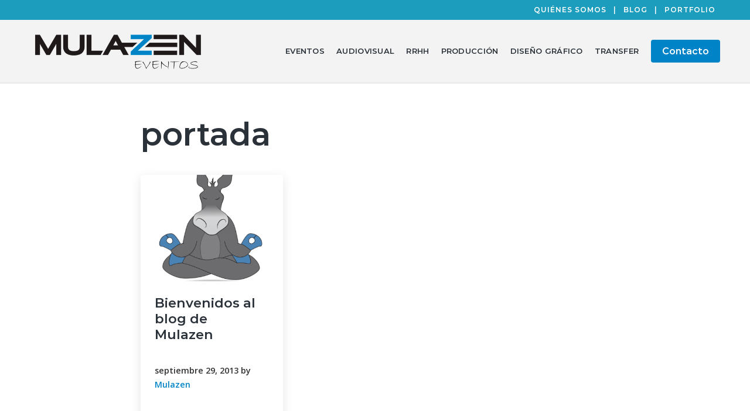

--- FILE ---
content_type: text/html; charset=UTF-8
request_url: https://mulazen.es/tag/portada/
body_size: 16328
content:
<!DOCTYPE html>
<html lang="es">
<head >
<meta charset="UTF-8" />
		<meta name="robots" content="noindex,noarchive" />
		<meta name="viewport" content="width=device-width, initial-scale=1" />
<title>portada – MULAZEN Eventos</title>
<meta name='robots' content='max-image-preview:large' />
<link rel='dns-prefetch' href='//www.google.com' />
<link rel='dns-prefetch' href='//s.w.org' />
<link href='https://fonts.gstatic.com' crossorigin rel='preconnect' />
<link rel="alternate" type="application/rss+xml" title="MULAZEN Eventos &raquo; Feed" href="https://mulazen.es/feed/" />
<link rel="alternate" type="application/rss+xml" title="MULAZEN Eventos &raquo; Feed de los comentarios" href="https://mulazen.es/comments/feed/" />
<link rel="alternate" type="application/rss+xml" title="MULAZEN Eventos &raquo; Etiqueta portada del feed" href="https://mulazen.es/tag/portada/feed/" />
<link rel="canonical" href="https://mulazen.es/tag/portada/" />
<!-- Genesis Open Graph -->
<meta property="og:title" content="portada – MULAZEN Eventos" />
<meta property="og:type" content="website" />
<meta property="og:url" content="https://mulazen.es/tag/portada/" />
<meta property="og:image" content="https://mulazen.es/wp-content/uploads/2021/03/Logo-MULAZEN.png" />
<meta property="og:image:width" content="512" />
<meta property="og:image:height" content="512" />
<meta property="og:image:alt" content="MULAZEN Eventos" />
<link rel='stylesheet' id='genesis-blocks-fontawesome-css'  href='https://mulazen.es/wp-content/plugins/genesis-blocks/dist/assets/fontawesome/css/all.min.css?ver=1616568749' type='text/css' media='all' />
<link rel='stylesheet' id='upme_font_awesome-css'  href='https://mulazen.es/wp-content/plugins/upme/css/font-awesome.min.css?ver=5.7.14' type='text/css' media='all' />
<link rel='stylesheet' id='upme_css-css'  href='https://mulazen.es/wp-content/plugins/upme/css/upme.css?ver=5.7.14' type='text/css' media='all' />
<link rel='stylesheet' id='upme_style-css'  href='https://mulazen.es/wp-content/plugins/upme/styles/default.css?ver=5.7.14' type='text/css' media='all' />
<link rel='stylesheet' id='upme_responsive-css'  href='https://mulazen.es/wp-content/plugins/upme/css/upme-responsive.css?ver=5.7.14' type='text/css' media='all' />
<link rel='stylesheet' id='wp-block-library-css'  href='https://mulazen.es/wp-includes/css/dist/block-library/style.min.css?ver=5.7.14' type='text/css' media='all' />
<link rel='stylesheet' id='eedee-gutenslider-style-css-css'  href='https://mulazen.es/wp-content/plugins/gutenslider/dist/gutenslider-blocks.style.build.css?ver=1619659412' type='text/css' media='all' />
<link rel='stylesheet' id='dashicons-css'  href='https://mulazen.es/wp-includes/css/dashicons.min.css?ver=5.7.14' type='text/css' media='all' />
<link rel='stylesheet' id='genesis-blocks-style-css-css'  href='https://mulazen.es/wp-content/plugins/genesis-blocks/dist/blocks.style.build.css?ver=1616568749' type='text/css' media='all' />
<link rel='stylesheet' id='dnd-upload-cf7-css'  href='https://mulazen.es/wp-content/plugins/drag-and-drop-multiple-file-upload-contact-form-7/assets/css/dnd-upload-cf7.css?ver=1.3.5.9' type='text/css' media='all' />
<link rel='stylesheet' id='contact-form-7-css'  href='https://mulazen.es/wp-content/plugins/contact-form-7/includes/css/styles.css?ver=5.4' type='text/css' media='all' />
<link rel='stylesheet' id='wpos-slick-style-css'  href='https://mulazen.es/wp-content/plugins/wp-logo-showcase-responsive-slider-slider/assets/css/slick.css?ver=2.8' type='text/css' media='all' />
<link rel='stylesheet' id='logo_showcase_style-css'  href='https://mulazen.es/wp-content/plugins/wp-logo-showcase-responsive-slider-slider/assets/css/logo-showcase.css?ver=2.8' type='text/css' media='all' />
<link rel='stylesheet' id='mai-engine-main-css'  href='https://mulazen.es/wp-content/plugins/mai-engine/assets/css/main.min.css?ver=2.11.3.31320210713' async='async' type='text/css' media='all' />
<link rel='stylesheet' id='mai-engine-header-css'  href='https://mulazen.es/wp-content/plugins/mai-engine/assets/css/header.min.css?ver=2.11.3.31320210713' async='async' type='text/css' media='all' />
<link rel='stylesheet' id='mai-engine-blocks-css'  href='https://mulazen.es/wp-content/plugins/mai-engine/assets/css/blocks.min.css?ver=2.11.3.31320210713' async='async' type='text/css' media='all' />
<link rel='stylesheet' id='mai-engine-utilities-css'  href='https://mulazen.es/wp-content/plugins/mai-engine/assets/css/utilities.min.css?ver=2.11.3.31320210713' async='async' type='text/css' media='all' />
<link rel='stylesheet' id='mai-engine-desktop-css'  href='https://mulazen.es/wp-content/plugins/mai-engine/assets/css/desktop.min.css?ver=2.11.3.31320210713' type='text/css' media='only screen and (min-width:1000px)' />
<link rel='stylesheet' id='mai-engine-theme-css'  href='https://mulazen.es/wp-content/plugins/mai-engine/assets/css/themes/success.min.css?ver=2.11.3.31320210713' async='async' type='text/css' media='all' />
<link rel='stylesheet' id='wp-featherlight-css'  href='https://mulazen.es/wp-content/plugins/wp-featherlight/css/wp-featherlight.min.css?ver=1.3.4' type='text/css' media='all' />
<script type='text/javascript' id='upme_tmce-js-extra'>
/* <![CDATA[ */
var UPMETmce = {"InsertUPMEShortcode":"Insert UPME Shortcode","LoginRegistrationForms":"Login \/ Registration Forms","FrontRegistrationForm":"Front-end Registration Form","RegFormCustomRedirect":"Registration Form with Custom Redirect","RegFormCaptcha":"Registration Form with Captcha","RegFormNoCaptcha":"Registration Form without Captcha","FrontLoginForm":"Front-end Login Form","SidebarLoginWidget":"Sidebar Login Widget (use in text widget)","LoginFormCustomRedirect":"Login Form with Custom Redirect","LogoutButton":"Logout Button","LogoutButtonCustomRedirect":"Logout Button with Custom Redirect","SingleProfile":"Single Profile","LoggedUserProfile":"Logged in User Profile","LoggedUserProfileUserID":"Logged in User Profile showing User ID","LoggedUserProfileHideStats":"Logged in User Profile without Stats","LoggedUserProfileUserRole":"Logged in User Profile showing User Role","LoggedUserProfileStatus":"Logged in User Profile showing Profile Status","LoggedUserProfileLogoutRedirect":"Logged in User Profile with Logout Redirect","PostAuthorProfile":"Post Author Profile","SpecificUserProfile":"Specific User Profile","MultipleProfilesMemberList":"Multiple Profiles \/ Member List","GroupSpecificUsers":"Group of Specific Users","AllUsers":"All Users","AllUsersCompactView":"All Users in Compact View","AllUsersCompactViewHalfWidth":"All Users in Compact View, Half Width","AllUsersModalWindow":"All Users in Modal Windows","AllUsersNewWindow":"All Users in New Windows","UsersBasedUserRole":"Users Based on User Role","AdministratorUsersOnly":"Administrator Users Only","AllUsersOrderedDisplayName":"All Users Ordered by Display Name","AllUsersOrderedPostCount":"All Users Ordered by Post Count","AllUsersOrderedRegistrationDate":"All Users Ordered by Registration Date","AllUsersOrderedCustomField":"All Users Ordered by Custom Field","AllUsersUserID":"All Users showing User ID","GroupUsersCustomField":"Group Users by Custom Field Values","HideUsersUntilSearch":"Hide All Users until Search","SearchProfile":"Search Profiles","SearchCustomFieldFilters":"Search with Custom Field Filters","PrivateContentLoginRequired":"Private Content (Login Required)","ShortcodeOptionExamples":"Shortcode Option Examples","HideUserStatistics":"Hide User Statistics","HideUserSocialBar":"Hide User Social Bar","HalfWidthProfileView":"1\/2 Width Profile View","CompactViewNoExtraFields":"Compact View (No extra fields)","CustomizedProfileFields":"Customized Profile Fields","ShowUserIDProfiles":"Show User ID on Profiles","LimitResultsMemberList":"Limit Results on Member List","ShowResultCountMemberList":"Show Result Count on Member List"};
/* ]]> */
</script>
<script type='text/javascript' src='https://mulazen.es/wp-content/plugins/upme/admin/js/tinymce_language_strings.js?ver=5.7.14' id='upme_tmce-js'></script>
<script type='text/javascript' src='https://mulazen.es/wp-includes/js/jquery/jquery.min.js?ver=3.5.1' id='jquery-core-js'></script>
<script type='text/javascript' src='https://mulazen.es/wp-includes/js/jquery/jquery-migrate.min.js?ver=3.3.2' id='jquery-migrate-js'></script>
<link rel="https://api.w.org/" href="https://mulazen.es/wp-json/" /><link rel="alternate" type="application/json" href="https://mulazen.es/wp-json/wp/v2/tags/6" /><link rel="EditURI" type="application/rsd+xml" title="RSD" href="https://mulazen.es/xmlrpc.php?rsd" />
<link rel="icon" href="https://mulazen.es/wp-content/uploads/2021/03/cropped-Logo-MULAZEN-32x32.png" sizes="32x32" />
<link rel="icon" href="https://mulazen.es/wp-content/uploads/2021/03/cropped-Logo-MULAZEN-192x192.png" sizes="192x192" />
<link rel="apple-touch-icon" href="https://mulazen.es/wp-content/uploads/2021/03/cropped-Logo-MULAZEN-180x180.png" />
<meta name="msapplication-TileImage" content="https://mulazen.es/wp-content/uploads/2021/03/cropped-Logo-MULAZEN-270x270.png" />
		<style type="text/css" id="wp-custom-css">
			.mobile-menu .is-style-subheading {
 		color: #0084c7; 
}
.entry-content p img {
	width: 150px;
	float: left;
	margin-right: 20px;
	margin-bottom: 40px;
}
.blocks-gallery-grid, .wp-block-gallery {
	margin-top: 22px;
	margin-bottom:6px;
}
.rp4wp-related-posts,
.wp-block-image {
	margin-top: 1.6em;
	margin-bottom:1.4em
}
p.informacion, p.detalles {
	border: 2px solid #0084c7;
	padding: 20px !important;
	margin-bottom: 22px;
	color: #0084c7;
	text-align: center;
	text-transform: uppercase;
	font-size: 22px;
	background:#f3f3f3 !important
}
.informacion { 
	margin-top: 30px; 
}
.detalles { 
	margin-top: 40px; 
}
.single-post .has-drop-cap:not(:focus)::first-letter {
 	margin: 1px .1em 0 0;
	color: #fff;
	background: #0084c7;
	padding: 12px 19px;
	border: 1px solid #0084c7;
}
.single-post .has-drop-cap.capital:not(:focus)::first-letter {
	margin: 1px .1em 0 0;
	color: #0084c7;
	background: #fff;
	padding: 12px 19px;
	border: 1px dashed #0084c7;
}
.grecaptcha-badge {	display:none !important}
span.mai-icon-wrap {
 -ms-transform: rotate(0deg);
 -webkit-transform: rotate(0deg);
transform: rotate(0deg);
transition: 600ms;
}
span.mai-icon-wrap:hover {
-ms-transform: rotate(360deg);
-webkit-transform: rotate(360deg);
transform: rotate(360deg);
filter:brightness(0.3);
} 
.entry-meta {
	padding-bottom: 48px;
	padding-top: 18px;
}
.tel-outline {margin-left:14px}
.mobile-menu {
	background: #222;
}
.mobile-menu .is-style-subheading a {
	letter-spacing: 0;
	color: #fff;
}
.upme-stats-i {
	display: none;
}
.upme-field-type {color:#0084c7 !important}
.upme-field-value, .upme-post-field-value, .upme-post-feature-value {color:#111 !important}
h6.gb-block-post-grid-title {font-size:16px !important;margin-bottom:-9px !important}
.gb-block-post-grid header .gb-block-post-grid-title a {border:1px solid #0084c7;padding:4px 19px;}
.gb-block-post-grid header .gb-block-post-grid-title a:hover {color:#fff;text-decoration:none;background:#0084c7; }
/* mula zen */
.zen-mula {
	height: 100px;
	width: 100%;
	top: 400px;
	margin-left: 0;
}
.zen-mula {
	background: url(https://mulazen.es/wp-content/uploads/2021/03/mula-solo.png) no-repeat;
	height: 217px;
	width: 180px;
	top: 0;
	margin-left: 10%;
	-moz-animation: zen-mula 6s ease-in-out infinite;
	-webkit-animation: zen-mula 6s ease-in-out infinite;
	animation: zen-mula 6s ease-in-out infinite;
}
@-moz-keyframes zen-mula {
	0% { -moz-transform: translate3d(0,0,0); }
	50% { -moz-transform: translate3d(0,20px,0); }
	100% { -moz-transform: translate3d(0,0,0); }
}
@-webkit-keyframes zen-mula {
	0% { -webkit-transform: translate3d(0,0,0); }
	50% { -webkit-transform: translate3d(0,20px,0); }
	100% { -webkit-transform: translate3d(0,0,0); }
}
@keyframes zen-mula {
	0% { transform: translate3d(0,0,0); }
	50% { transform: translate3d(0,20px,0); }
	100% { transform: translate3d(0,0,0); }
}

/* FIN mula zen */

/* mula PIE */

.pie-mula {
	background: url(https://mulazen.es/wp-content/uploads/2021/03/mula-pie.png) no-repeat;
	height: 106px;
	width: 100px;
	top: 0;
	display: block;
	margin-left: 10%;
	-moz-animation: pie-mula 8s ease-in-out infinite;
	-webkit-animation: pie-mula 8s ease-in-out infinite;
	animation: zen-mula 6s ease-in-out infinite;
	position: relative;
	margin-top: 0;
	margin-bottom: 14px;
}
@-moz-keyframes pie-mula {
	0% { -moz-transform: translate3d(0,0,0); }
	50% { -moz-transform: translate3d(0,10px,0); }
	100% { -moz-transform: translate3d(0,0,0); }
}
@-webkit-keyframes pie-mula {
	0% { -webkit-transform: translate3d(0,0,0); }
	50% { -webkit-transform: translate3d(0,10px,0); }
	100% { -webkit-transform: translate3d(0,0,0); }
}
@keyframes pie-mula {
	0% { transform: translate3d(0,0,0); }
	50% { transform: translate3d(0,10px,0); }
	100% { transform: translate3d(0,0,0); }
}

/* FIN mula zen */
.gb-button-size-medium, .gb-block-cta .gb-button-size-medium  {
	font-size: 17px;
}
.nav-header-left, .nav-header-right {
	position: absolute;
}
.page .entry-title-single {
	font-size:34px
}
.site-footer .wp-block-separator  {
	width: 80%;
	margin: 0; 
}
.gb-button:hover {
	box-shadow: inset 0 0 200px rgba(0,0,0,0.35);
	text-decoration: none;
}
.sombra {
text-shadow: 2px 2px 2px #222;
}
.tel-outline a{
	border: 1px solid #5e5e5e;
	border-radius: 6px;
	background:#444;
	color:#fff;
}
.tel-outline a:hover {
color:#333;
	background: #fff;
}
.col-sectores li {font-size:14px;}
.col-sectores h5 {font-size:17px;}
.col-futs p a {
	color:#91daff;
	border-bottom: 1px dotted #91daff;
}
.fa-map-marker-alt {margin-bottom:30px;margin-top:4px;margin-right:14px;float:left}
.wp-block-embed {
	margin: 32px auto;
}
h1.page-header-title {
	font-size: 40px;
}
.author-box {
	font-size: 14px;
}
.content-sidebar-wrap {
	margin-bottom:20px
}

.super-bot .gb-button-size-small {
	font-size: 13px;
	width: 90%;
	text-decoration:none
}
.super-bot .gb-button-size-small:hover {
	text-decoration:none;
	color:#fff !important
}
.col-futs p a:hover {
	text-decoration:none;
	border-bottom: 1px dashed #fff;
	color:#fff;
}
.col-sectores ul {
	list-style-type: circle;
}
h1.page-header-title  { 
	text-shadow: 2px 2px 2px #333;
}
.site-header {
	background: #f3f3f3 !important
}
.page-header-overlay {
	background-image: url(https://mulazen.es/wp-content/uploads/2021/02/grider.png);}
 /*
  * .single-post .entry-content p:first-of-type {margin-left:230px;padding-left:30px}

  * .single-post .entry-image-single {
	max-width: 200px;
	position: absolute;
	margin-right: 30px;
}
.page-header-overlay {
	background-image: url(https://mulazen.es/wp-content/uploads/2021/02/grider.png);
	opacity:0.54;
}
*/ 
.page-header-inner {
	max-width: 90%;
}
.menu-item-link {
	padding: 12px 10px;
}
.menu-item-link[class*="button"] {
	font-size: 16px;
	padding:11px 19px
}
.menu {
	font-size: 13px;
	text-transform:uppercase;
	letter-spacing:0.3px;
}
a:focus, a:hover {
	outline-color: transparent !important;
}
.wp-block-embed figcaption {
	font-size: 18px;
}
.entry-more .entry-more-link {
	border:1px solid #0084c7;
	background:#fff;
	color: #0084c7;
}
.entry-more .entry-more-link:hover {
	border:1px solid #0084c7;
	background: #0084c7;
	color: #fff;
}
.entry-excerpt {
	font-size: 14px;
}
.rp4wp-related-posts ul{width:100%;padding:0;margin:0 0 33px 0;float:left;}
.rp4wp-related-posts ul>li{list-style:none;padding:0;
	margin:22px auto;padding-bottom:30px;clear:both;}
.rp4wp-related-posts ul>li {padding:0;font-size:13px}
.rp4wp-related-posts ul>li a {font-size:18px !important}
.rp4wp-related-posts ul>li p {width:80%;}
.rp4wp-related-post-image{width:20%;padding:0 20px 12px 0;-moz-box-sizing:border-box;-webkit-box-sizing:border-box;box-sizing:border-box;float:left;}
@media only screen and (max-width: 1190px) {
.menu-item-link {
	padding: 12px 4px;
	font-size:12px
}
	.title-area {
	width: 240px;
}
	.tel-outline {display:none;
		margin-left:9px}
}
@media only screen and (max-width: 1000px) {
	.tel-outline {display:none}
.before-header {
	display: none;
}
.menu-item-link {
	padding: 12px 2px;
		font-size:12px
}
.title-area {
	width: 220px;
}
}
@media only screen and (max-width: 710px) {
	.entry-content p img {
	max-width: 90px;
	float: left;
	margin-right: 20px;
	margin-bottom: 40px;
}
	.tel-outline {display:block}
	.rp4wp-related-posts ul>li p {width:100%;}
.gb-block-cta {
	padding: 18% 5%;
}
h1.page-header-title {
	font-size: 30px;
	padding: 20px 2px;
}
	.super-bot .gb-button-size-small {
	width: 99%;
}
	.col-futs .gb-block-layout-column {margin-bottom:30px}
.archive.category .entry-image {
	min-width: 0;
	max-width: 150px;
	margin-left: 30px;
}
.archive.category .entry-excerpt {	 
	margin-bottom:-2px;
}
.tel-outline a {
 border:0 solid #fff;
 border-radius: 0; 
background: #fff; 
color: #333;
}
}		</style>
		<style id="kirki-inline-styles">:root{--breakpoint-xs:400px;--breakpoint-sm:600px;--breakpoint-md:800px;--breakpoint-lg:1000px;--breakpoint-xl:1200px;--color-background:#ffffff;--color-alt:#f6f8fa;--color-body:#333333;--color-heading:#2a3139;--color-link:#0084c7;--color-primary:#0084c7;--color-secondary:#c6cace;--title-area-padding-mobile:12px;--color-primary-light:#00a7fa;--color-primary-dark:#006394;--color-secondary-light:#e1e3e5;--color-secondary-dark:#aab0b6;--color-link-light:#00a7fa;--color-link-dark:#006394;--color-black:#000000;--color-white:#ffffff;--button-color:#ffffff;--button-secondary-color:#2d3034;--header-shrink-offset:33px;--body-font-family:Open Sans;--body-font-weight:400;--body-font-weight-bold:600;--heading-font-family:Montserrat;--heading-font-weight:600;--page-header-background:#2a3139;--page-header-overlay-opacity:0.77;--page-header-padding-top:2vw;--page-header-padding-bottom:2vw;--page-header-inner-max-width:var(--breakpoint-xl);--page-header-justify-content:center;--page-header-text-align:center;}.has-background-color{color:var(--color-background) !important;}.has-background-background-color{background-color:var(--color-background) !important;}.has-alt-color{color:var(--color-alt) !important;}.has-alt-background-color{background-color:var(--color-alt) !important;}.has-body-color{color:var(--color-body) !important;}.has-body-background-color{background-color:var(--color-body) !important;}.has-heading-color{color:var(--color-heading) !important;}.has-heading-background-color{background-color:var(--color-heading) !important;}.has-link-color{color:var(--color-link) !important;}.has-link-background-color{background-color:var(--color-link) !important;}.has-primary-color{color:var(--color-primary) !important;}.has-primary-background-color{background-color:var(--color-primary) !important;}.has-secondary-color{color:var(--color-secondary) !important;}.has-secondary-background-color{background-color:var(--color-secondary) !important;}.header-stuck,:root{--custom-logo-width:220px;}.header-left{--menu-justify-content:flex-start;}.header-right{--menu-justify-content:flex-end;}.nav-after-header{--menu-justify-content:flex-start;}.has-black-color{color:var(--color-black) !important;--heading-color:var(--color-black);--caption-color:var(--color-black);--cite-color:var(--color-black);}.has-black-background-color{background-color:var(--color-black) !important;}.has-white-color{color:var(--color-white) !important;--heading-color:var(--color-white);--caption-color:var(--color-white);--cite-color:var(--color-white);}.has-white-background-color{background-color:var(--color-white) !important;}@media (min-width: 1000px){:root{--custom-logo-width:300px;--title-area-padding-desktop:19px;}}/* cyrillic-ext */
@font-face {
  font-family: 'Open Sans';
  font-style: italic;
  font-weight: 400;
  font-stretch: normal;
  font-display: swap;
  src: url(https://mulazen.es/wp-content/fonts/open-sans/font) format('woff');
  unicode-range: U+0460-052F, U+1C80-1C8A, U+20B4, U+2DE0-2DFF, U+A640-A69F, U+FE2E-FE2F;
}
/* cyrillic */
@font-face {
  font-family: 'Open Sans';
  font-style: italic;
  font-weight: 400;
  font-stretch: normal;
  font-display: swap;
  src: url(https://mulazen.es/wp-content/fonts/open-sans/font) format('woff');
  unicode-range: U+0301, U+0400-045F, U+0490-0491, U+04B0-04B1, U+2116;
}
/* greek-ext */
@font-face {
  font-family: 'Open Sans';
  font-style: italic;
  font-weight: 400;
  font-stretch: normal;
  font-display: swap;
  src: url(https://mulazen.es/wp-content/fonts/open-sans/font) format('woff');
  unicode-range: U+1F00-1FFF;
}
/* greek */
@font-face {
  font-family: 'Open Sans';
  font-style: italic;
  font-weight: 400;
  font-stretch: normal;
  font-display: swap;
  src: url(https://mulazen.es/wp-content/fonts/open-sans/font) format('woff');
  unicode-range: U+0370-0377, U+037A-037F, U+0384-038A, U+038C, U+038E-03A1, U+03A3-03FF;
}
/* hebrew */
@font-face {
  font-family: 'Open Sans';
  font-style: italic;
  font-weight: 400;
  font-stretch: normal;
  font-display: swap;
  src: url(https://mulazen.es/wp-content/fonts/open-sans/font) format('woff');
  unicode-range: U+0307-0308, U+0590-05FF, U+200C-2010, U+20AA, U+25CC, U+FB1D-FB4F;
}
/* math */
@font-face {
  font-family: 'Open Sans';
  font-style: italic;
  font-weight: 400;
  font-stretch: normal;
  font-display: swap;
  src: url(https://mulazen.es/wp-content/fonts/open-sans/font) format('woff');
  unicode-range: U+0302-0303, U+0305, U+0307-0308, U+0310, U+0312, U+0315, U+031A, U+0326-0327, U+032C, U+032F-0330, U+0332-0333, U+0338, U+033A, U+0346, U+034D, U+0391-03A1, U+03A3-03A9, U+03B1-03C9, U+03D1, U+03D5-03D6, U+03F0-03F1, U+03F4-03F5, U+2016-2017, U+2034-2038, U+203C, U+2040, U+2043, U+2047, U+2050, U+2057, U+205F, U+2070-2071, U+2074-208E, U+2090-209C, U+20D0-20DC, U+20E1, U+20E5-20EF, U+2100-2112, U+2114-2115, U+2117-2121, U+2123-214F, U+2190, U+2192, U+2194-21AE, U+21B0-21E5, U+21F1-21F2, U+21F4-2211, U+2213-2214, U+2216-22FF, U+2308-230B, U+2310, U+2319, U+231C-2321, U+2336-237A, U+237C, U+2395, U+239B-23B7, U+23D0, U+23DC-23E1, U+2474-2475, U+25AF, U+25B3, U+25B7, U+25BD, U+25C1, U+25CA, U+25CC, U+25FB, U+266D-266F, U+27C0-27FF, U+2900-2AFF, U+2B0E-2B11, U+2B30-2B4C, U+2BFE, U+3030, U+FF5B, U+FF5D, U+1D400-1D7FF, U+1EE00-1EEFF;
}
/* symbols */
@font-face {
  font-family: 'Open Sans';
  font-style: italic;
  font-weight: 400;
  font-stretch: normal;
  font-display: swap;
  src: url(https://mulazen.es/wp-content/fonts/open-sans/font) format('woff');
  unicode-range: U+0001-000C, U+000E-001F, U+007F-009F, U+20DD-20E0, U+20E2-20E4, U+2150-218F, U+2190, U+2192, U+2194-2199, U+21AF, U+21E6-21F0, U+21F3, U+2218-2219, U+2299, U+22C4-22C6, U+2300-243F, U+2440-244A, U+2460-24FF, U+25A0-27BF, U+2800-28FF, U+2921-2922, U+2981, U+29BF, U+29EB, U+2B00-2BFF, U+4DC0-4DFF, U+FFF9-FFFB, U+10140-1018E, U+10190-1019C, U+101A0, U+101D0-101FD, U+102E0-102FB, U+10E60-10E7E, U+1D2C0-1D2D3, U+1D2E0-1D37F, U+1F000-1F0FF, U+1F100-1F1AD, U+1F1E6-1F1FF, U+1F30D-1F30F, U+1F315, U+1F31C, U+1F31E, U+1F320-1F32C, U+1F336, U+1F378, U+1F37D, U+1F382, U+1F393-1F39F, U+1F3A7-1F3A8, U+1F3AC-1F3AF, U+1F3C2, U+1F3C4-1F3C6, U+1F3CA-1F3CE, U+1F3D4-1F3E0, U+1F3ED, U+1F3F1-1F3F3, U+1F3F5-1F3F7, U+1F408, U+1F415, U+1F41F, U+1F426, U+1F43F, U+1F441-1F442, U+1F444, U+1F446-1F449, U+1F44C-1F44E, U+1F453, U+1F46A, U+1F47D, U+1F4A3, U+1F4B0, U+1F4B3, U+1F4B9, U+1F4BB, U+1F4BF, U+1F4C8-1F4CB, U+1F4D6, U+1F4DA, U+1F4DF, U+1F4E3-1F4E6, U+1F4EA-1F4ED, U+1F4F7, U+1F4F9-1F4FB, U+1F4FD-1F4FE, U+1F503, U+1F507-1F50B, U+1F50D, U+1F512-1F513, U+1F53E-1F54A, U+1F54F-1F5FA, U+1F610, U+1F650-1F67F, U+1F687, U+1F68D, U+1F691, U+1F694, U+1F698, U+1F6AD, U+1F6B2, U+1F6B9-1F6BA, U+1F6BC, U+1F6C6-1F6CF, U+1F6D3-1F6D7, U+1F6E0-1F6EA, U+1F6F0-1F6F3, U+1F6F7-1F6FC, U+1F700-1F7FF, U+1F800-1F80B, U+1F810-1F847, U+1F850-1F859, U+1F860-1F887, U+1F890-1F8AD, U+1F8B0-1F8BB, U+1F8C0-1F8C1, U+1F900-1F90B, U+1F93B, U+1F946, U+1F984, U+1F996, U+1F9E9, U+1FA00-1FA6F, U+1FA70-1FA7C, U+1FA80-1FA89, U+1FA8F-1FAC6, U+1FACE-1FADC, U+1FADF-1FAE9, U+1FAF0-1FAF8, U+1FB00-1FBFF;
}
/* vietnamese */
@font-face {
  font-family: 'Open Sans';
  font-style: italic;
  font-weight: 400;
  font-stretch: normal;
  font-display: swap;
  src: url(https://mulazen.es/wp-content/fonts/open-sans/font) format('woff');
  unicode-range: U+0102-0103, U+0110-0111, U+0128-0129, U+0168-0169, U+01A0-01A1, U+01AF-01B0, U+0300-0301, U+0303-0304, U+0308-0309, U+0323, U+0329, U+1EA0-1EF9, U+20AB;
}
/* latin-ext */
@font-face {
  font-family: 'Open Sans';
  font-style: italic;
  font-weight: 400;
  font-stretch: normal;
  font-display: swap;
  src: url(https://mulazen.es/wp-content/fonts/open-sans/font) format('woff');
  unicode-range: U+0100-02BA, U+02BD-02C5, U+02C7-02CC, U+02CE-02D7, U+02DD-02FF, U+0304, U+0308, U+0329, U+1D00-1DBF, U+1E00-1E9F, U+1EF2-1EFF, U+2020, U+20A0-20AB, U+20AD-20C0, U+2113, U+2C60-2C7F, U+A720-A7FF;
}
/* latin */
@font-face {
  font-family: 'Open Sans';
  font-style: italic;
  font-weight: 400;
  font-stretch: normal;
  font-display: swap;
  src: url(https://mulazen.es/wp-content/fonts/open-sans/font) format('woff');
  unicode-range: U+0000-00FF, U+0131, U+0152-0153, U+02BB-02BC, U+02C6, U+02DA, U+02DC, U+0304, U+0308, U+0329, U+2000-206F, U+20AC, U+2122, U+2191, U+2193, U+2212, U+2215, U+FEFF, U+FFFD;
}
/* cyrillic-ext */
@font-face {
  font-family: 'Open Sans';
  font-style: italic;
  font-weight: 600;
  font-stretch: normal;
  font-display: swap;
  src: url(https://mulazen.es/wp-content/fonts/open-sans/font) format('woff');
  unicode-range: U+0460-052F, U+1C80-1C8A, U+20B4, U+2DE0-2DFF, U+A640-A69F, U+FE2E-FE2F;
}
/* cyrillic */
@font-face {
  font-family: 'Open Sans';
  font-style: italic;
  font-weight: 600;
  font-stretch: normal;
  font-display: swap;
  src: url(https://mulazen.es/wp-content/fonts/open-sans/font) format('woff');
  unicode-range: U+0301, U+0400-045F, U+0490-0491, U+04B0-04B1, U+2116;
}
/* greek-ext */
@font-face {
  font-family: 'Open Sans';
  font-style: italic;
  font-weight: 600;
  font-stretch: normal;
  font-display: swap;
  src: url(https://mulazen.es/wp-content/fonts/open-sans/font) format('woff');
  unicode-range: U+1F00-1FFF;
}
/* greek */
@font-face {
  font-family: 'Open Sans';
  font-style: italic;
  font-weight: 600;
  font-stretch: normal;
  font-display: swap;
  src: url(https://mulazen.es/wp-content/fonts/open-sans/font) format('woff');
  unicode-range: U+0370-0377, U+037A-037F, U+0384-038A, U+038C, U+038E-03A1, U+03A3-03FF;
}
/* hebrew */
@font-face {
  font-family: 'Open Sans';
  font-style: italic;
  font-weight: 600;
  font-stretch: normal;
  font-display: swap;
  src: url(https://mulazen.es/wp-content/fonts/open-sans/font) format('woff');
  unicode-range: U+0307-0308, U+0590-05FF, U+200C-2010, U+20AA, U+25CC, U+FB1D-FB4F;
}
/* math */
@font-face {
  font-family: 'Open Sans';
  font-style: italic;
  font-weight: 600;
  font-stretch: normal;
  font-display: swap;
  src: url(https://mulazen.es/wp-content/fonts/open-sans/font) format('woff');
  unicode-range: U+0302-0303, U+0305, U+0307-0308, U+0310, U+0312, U+0315, U+031A, U+0326-0327, U+032C, U+032F-0330, U+0332-0333, U+0338, U+033A, U+0346, U+034D, U+0391-03A1, U+03A3-03A9, U+03B1-03C9, U+03D1, U+03D5-03D6, U+03F0-03F1, U+03F4-03F5, U+2016-2017, U+2034-2038, U+203C, U+2040, U+2043, U+2047, U+2050, U+2057, U+205F, U+2070-2071, U+2074-208E, U+2090-209C, U+20D0-20DC, U+20E1, U+20E5-20EF, U+2100-2112, U+2114-2115, U+2117-2121, U+2123-214F, U+2190, U+2192, U+2194-21AE, U+21B0-21E5, U+21F1-21F2, U+21F4-2211, U+2213-2214, U+2216-22FF, U+2308-230B, U+2310, U+2319, U+231C-2321, U+2336-237A, U+237C, U+2395, U+239B-23B7, U+23D0, U+23DC-23E1, U+2474-2475, U+25AF, U+25B3, U+25B7, U+25BD, U+25C1, U+25CA, U+25CC, U+25FB, U+266D-266F, U+27C0-27FF, U+2900-2AFF, U+2B0E-2B11, U+2B30-2B4C, U+2BFE, U+3030, U+FF5B, U+FF5D, U+1D400-1D7FF, U+1EE00-1EEFF;
}
/* symbols */
@font-face {
  font-family: 'Open Sans';
  font-style: italic;
  font-weight: 600;
  font-stretch: normal;
  font-display: swap;
  src: url(https://mulazen.es/wp-content/fonts/open-sans/font) format('woff');
  unicode-range: U+0001-000C, U+000E-001F, U+007F-009F, U+20DD-20E0, U+20E2-20E4, U+2150-218F, U+2190, U+2192, U+2194-2199, U+21AF, U+21E6-21F0, U+21F3, U+2218-2219, U+2299, U+22C4-22C6, U+2300-243F, U+2440-244A, U+2460-24FF, U+25A0-27BF, U+2800-28FF, U+2921-2922, U+2981, U+29BF, U+29EB, U+2B00-2BFF, U+4DC0-4DFF, U+FFF9-FFFB, U+10140-1018E, U+10190-1019C, U+101A0, U+101D0-101FD, U+102E0-102FB, U+10E60-10E7E, U+1D2C0-1D2D3, U+1D2E0-1D37F, U+1F000-1F0FF, U+1F100-1F1AD, U+1F1E6-1F1FF, U+1F30D-1F30F, U+1F315, U+1F31C, U+1F31E, U+1F320-1F32C, U+1F336, U+1F378, U+1F37D, U+1F382, U+1F393-1F39F, U+1F3A7-1F3A8, U+1F3AC-1F3AF, U+1F3C2, U+1F3C4-1F3C6, U+1F3CA-1F3CE, U+1F3D4-1F3E0, U+1F3ED, U+1F3F1-1F3F3, U+1F3F5-1F3F7, U+1F408, U+1F415, U+1F41F, U+1F426, U+1F43F, U+1F441-1F442, U+1F444, U+1F446-1F449, U+1F44C-1F44E, U+1F453, U+1F46A, U+1F47D, U+1F4A3, U+1F4B0, U+1F4B3, U+1F4B9, U+1F4BB, U+1F4BF, U+1F4C8-1F4CB, U+1F4D6, U+1F4DA, U+1F4DF, U+1F4E3-1F4E6, U+1F4EA-1F4ED, U+1F4F7, U+1F4F9-1F4FB, U+1F4FD-1F4FE, U+1F503, U+1F507-1F50B, U+1F50D, U+1F512-1F513, U+1F53E-1F54A, U+1F54F-1F5FA, U+1F610, U+1F650-1F67F, U+1F687, U+1F68D, U+1F691, U+1F694, U+1F698, U+1F6AD, U+1F6B2, U+1F6B9-1F6BA, U+1F6BC, U+1F6C6-1F6CF, U+1F6D3-1F6D7, U+1F6E0-1F6EA, U+1F6F0-1F6F3, U+1F6F7-1F6FC, U+1F700-1F7FF, U+1F800-1F80B, U+1F810-1F847, U+1F850-1F859, U+1F860-1F887, U+1F890-1F8AD, U+1F8B0-1F8BB, U+1F8C0-1F8C1, U+1F900-1F90B, U+1F93B, U+1F946, U+1F984, U+1F996, U+1F9E9, U+1FA00-1FA6F, U+1FA70-1FA7C, U+1FA80-1FA89, U+1FA8F-1FAC6, U+1FACE-1FADC, U+1FADF-1FAE9, U+1FAF0-1FAF8, U+1FB00-1FBFF;
}
/* vietnamese */
@font-face {
  font-family: 'Open Sans';
  font-style: italic;
  font-weight: 600;
  font-stretch: normal;
  font-display: swap;
  src: url(https://mulazen.es/wp-content/fonts/open-sans/font) format('woff');
  unicode-range: U+0102-0103, U+0110-0111, U+0128-0129, U+0168-0169, U+01A0-01A1, U+01AF-01B0, U+0300-0301, U+0303-0304, U+0308-0309, U+0323, U+0329, U+1EA0-1EF9, U+20AB;
}
/* latin-ext */
@font-face {
  font-family: 'Open Sans';
  font-style: italic;
  font-weight: 600;
  font-stretch: normal;
  font-display: swap;
  src: url(https://mulazen.es/wp-content/fonts/open-sans/font) format('woff');
  unicode-range: U+0100-02BA, U+02BD-02C5, U+02C7-02CC, U+02CE-02D7, U+02DD-02FF, U+0304, U+0308, U+0329, U+1D00-1DBF, U+1E00-1E9F, U+1EF2-1EFF, U+2020, U+20A0-20AB, U+20AD-20C0, U+2113, U+2C60-2C7F, U+A720-A7FF;
}
/* latin */
@font-face {
  font-family: 'Open Sans';
  font-style: italic;
  font-weight: 600;
  font-stretch: normal;
  font-display: swap;
  src: url(https://mulazen.es/wp-content/fonts/open-sans/font) format('woff');
  unicode-range: U+0000-00FF, U+0131, U+0152-0153, U+02BB-02BC, U+02C6, U+02DA, U+02DC, U+0304, U+0308, U+0329, U+2000-206F, U+20AC, U+2122, U+2191, U+2193, U+2212, U+2215, U+FEFF, U+FFFD;
}
/* cyrillic-ext */
@font-face {
  font-family: 'Open Sans';
  font-style: normal;
  font-weight: 400;
  font-stretch: normal;
  font-display: swap;
  src: url(https://mulazen.es/wp-content/fonts/open-sans/font) format('woff');
  unicode-range: U+0460-052F, U+1C80-1C8A, U+20B4, U+2DE0-2DFF, U+A640-A69F, U+FE2E-FE2F;
}
/* cyrillic */
@font-face {
  font-family: 'Open Sans';
  font-style: normal;
  font-weight: 400;
  font-stretch: normal;
  font-display: swap;
  src: url(https://mulazen.es/wp-content/fonts/open-sans/font) format('woff');
  unicode-range: U+0301, U+0400-045F, U+0490-0491, U+04B0-04B1, U+2116;
}
/* greek-ext */
@font-face {
  font-family: 'Open Sans';
  font-style: normal;
  font-weight: 400;
  font-stretch: normal;
  font-display: swap;
  src: url(https://mulazen.es/wp-content/fonts/open-sans/font) format('woff');
  unicode-range: U+1F00-1FFF;
}
/* greek */
@font-face {
  font-family: 'Open Sans';
  font-style: normal;
  font-weight: 400;
  font-stretch: normal;
  font-display: swap;
  src: url(https://mulazen.es/wp-content/fonts/open-sans/font) format('woff');
  unicode-range: U+0370-0377, U+037A-037F, U+0384-038A, U+038C, U+038E-03A1, U+03A3-03FF;
}
/* hebrew */
@font-face {
  font-family: 'Open Sans';
  font-style: normal;
  font-weight: 400;
  font-stretch: normal;
  font-display: swap;
  src: url(https://mulazen.es/wp-content/fonts/open-sans/font) format('woff');
  unicode-range: U+0307-0308, U+0590-05FF, U+200C-2010, U+20AA, U+25CC, U+FB1D-FB4F;
}
/* math */
@font-face {
  font-family: 'Open Sans';
  font-style: normal;
  font-weight: 400;
  font-stretch: normal;
  font-display: swap;
  src: url(https://mulazen.es/wp-content/fonts/open-sans/font) format('woff');
  unicode-range: U+0302-0303, U+0305, U+0307-0308, U+0310, U+0312, U+0315, U+031A, U+0326-0327, U+032C, U+032F-0330, U+0332-0333, U+0338, U+033A, U+0346, U+034D, U+0391-03A1, U+03A3-03A9, U+03B1-03C9, U+03D1, U+03D5-03D6, U+03F0-03F1, U+03F4-03F5, U+2016-2017, U+2034-2038, U+203C, U+2040, U+2043, U+2047, U+2050, U+2057, U+205F, U+2070-2071, U+2074-208E, U+2090-209C, U+20D0-20DC, U+20E1, U+20E5-20EF, U+2100-2112, U+2114-2115, U+2117-2121, U+2123-214F, U+2190, U+2192, U+2194-21AE, U+21B0-21E5, U+21F1-21F2, U+21F4-2211, U+2213-2214, U+2216-22FF, U+2308-230B, U+2310, U+2319, U+231C-2321, U+2336-237A, U+237C, U+2395, U+239B-23B7, U+23D0, U+23DC-23E1, U+2474-2475, U+25AF, U+25B3, U+25B7, U+25BD, U+25C1, U+25CA, U+25CC, U+25FB, U+266D-266F, U+27C0-27FF, U+2900-2AFF, U+2B0E-2B11, U+2B30-2B4C, U+2BFE, U+3030, U+FF5B, U+FF5D, U+1D400-1D7FF, U+1EE00-1EEFF;
}
/* symbols */
@font-face {
  font-family: 'Open Sans';
  font-style: normal;
  font-weight: 400;
  font-stretch: normal;
  font-display: swap;
  src: url(https://mulazen.es/wp-content/fonts/open-sans/font) format('woff');
  unicode-range: U+0001-000C, U+000E-001F, U+007F-009F, U+20DD-20E0, U+20E2-20E4, U+2150-218F, U+2190, U+2192, U+2194-2199, U+21AF, U+21E6-21F0, U+21F3, U+2218-2219, U+2299, U+22C4-22C6, U+2300-243F, U+2440-244A, U+2460-24FF, U+25A0-27BF, U+2800-28FF, U+2921-2922, U+2981, U+29BF, U+29EB, U+2B00-2BFF, U+4DC0-4DFF, U+FFF9-FFFB, U+10140-1018E, U+10190-1019C, U+101A0, U+101D0-101FD, U+102E0-102FB, U+10E60-10E7E, U+1D2C0-1D2D3, U+1D2E0-1D37F, U+1F000-1F0FF, U+1F100-1F1AD, U+1F1E6-1F1FF, U+1F30D-1F30F, U+1F315, U+1F31C, U+1F31E, U+1F320-1F32C, U+1F336, U+1F378, U+1F37D, U+1F382, U+1F393-1F39F, U+1F3A7-1F3A8, U+1F3AC-1F3AF, U+1F3C2, U+1F3C4-1F3C6, U+1F3CA-1F3CE, U+1F3D4-1F3E0, U+1F3ED, U+1F3F1-1F3F3, U+1F3F5-1F3F7, U+1F408, U+1F415, U+1F41F, U+1F426, U+1F43F, U+1F441-1F442, U+1F444, U+1F446-1F449, U+1F44C-1F44E, U+1F453, U+1F46A, U+1F47D, U+1F4A3, U+1F4B0, U+1F4B3, U+1F4B9, U+1F4BB, U+1F4BF, U+1F4C8-1F4CB, U+1F4D6, U+1F4DA, U+1F4DF, U+1F4E3-1F4E6, U+1F4EA-1F4ED, U+1F4F7, U+1F4F9-1F4FB, U+1F4FD-1F4FE, U+1F503, U+1F507-1F50B, U+1F50D, U+1F512-1F513, U+1F53E-1F54A, U+1F54F-1F5FA, U+1F610, U+1F650-1F67F, U+1F687, U+1F68D, U+1F691, U+1F694, U+1F698, U+1F6AD, U+1F6B2, U+1F6B9-1F6BA, U+1F6BC, U+1F6C6-1F6CF, U+1F6D3-1F6D7, U+1F6E0-1F6EA, U+1F6F0-1F6F3, U+1F6F7-1F6FC, U+1F700-1F7FF, U+1F800-1F80B, U+1F810-1F847, U+1F850-1F859, U+1F860-1F887, U+1F890-1F8AD, U+1F8B0-1F8BB, U+1F8C0-1F8C1, U+1F900-1F90B, U+1F93B, U+1F946, U+1F984, U+1F996, U+1F9E9, U+1FA00-1FA6F, U+1FA70-1FA7C, U+1FA80-1FA89, U+1FA8F-1FAC6, U+1FACE-1FADC, U+1FADF-1FAE9, U+1FAF0-1FAF8, U+1FB00-1FBFF;
}
/* vietnamese */
@font-face {
  font-family: 'Open Sans';
  font-style: normal;
  font-weight: 400;
  font-stretch: normal;
  font-display: swap;
  src: url(https://mulazen.es/wp-content/fonts/open-sans/font) format('woff');
  unicode-range: U+0102-0103, U+0110-0111, U+0128-0129, U+0168-0169, U+01A0-01A1, U+01AF-01B0, U+0300-0301, U+0303-0304, U+0308-0309, U+0323, U+0329, U+1EA0-1EF9, U+20AB;
}
/* latin-ext */
@font-face {
  font-family: 'Open Sans';
  font-style: normal;
  font-weight: 400;
  font-stretch: normal;
  font-display: swap;
  src: url(https://mulazen.es/wp-content/fonts/open-sans/font) format('woff');
  unicode-range: U+0100-02BA, U+02BD-02C5, U+02C7-02CC, U+02CE-02D7, U+02DD-02FF, U+0304, U+0308, U+0329, U+1D00-1DBF, U+1E00-1E9F, U+1EF2-1EFF, U+2020, U+20A0-20AB, U+20AD-20C0, U+2113, U+2C60-2C7F, U+A720-A7FF;
}
/* latin */
@font-face {
  font-family: 'Open Sans';
  font-style: normal;
  font-weight: 400;
  font-stretch: normal;
  font-display: swap;
  src: url(https://mulazen.es/wp-content/fonts/open-sans/font) format('woff');
  unicode-range: U+0000-00FF, U+0131, U+0152-0153, U+02BB-02BC, U+02C6, U+02DA, U+02DC, U+0304, U+0308, U+0329, U+2000-206F, U+20AC, U+2122, U+2191, U+2193, U+2212, U+2215, U+FEFF, U+FFFD;
}
/* cyrillic-ext */
@font-face {
  font-family: 'Open Sans';
  font-style: normal;
  font-weight: 600;
  font-stretch: normal;
  font-display: swap;
  src: url(https://mulazen.es/wp-content/fonts/open-sans/font) format('woff');
  unicode-range: U+0460-052F, U+1C80-1C8A, U+20B4, U+2DE0-2DFF, U+A640-A69F, U+FE2E-FE2F;
}
/* cyrillic */
@font-face {
  font-family: 'Open Sans';
  font-style: normal;
  font-weight: 600;
  font-stretch: normal;
  font-display: swap;
  src: url(https://mulazen.es/wp-content/fonts/open-sans/font) format('woff');
  unicode-range: U+0301, U+0400-045F, U+0490-0491, U+04B0-04B1, U+2116;
}
/* greek-ext */
@font-face {
  font-family: 'Open Sans';
  font-style: normal;
  font-weight: 600;
  font-stretch: normal;
  font-display: swap;
  src: url(https://mulazen.es/wp-content/fonts/open-sans/font) format('woff');
  unicode-range: U+1F00-1FFF;
}
/* greek */
@font-face {
  font-family: 'Open Sans';
  font-style: normal;
  font-weight: 600;
  font-stretch: normal;
  font-display: swap;
  src: url(https://mulazen.es/wp-content/fonts/open-sans/font) format('woff');
  unicode-range: U+0370-0377, U+037A-037F, U+0384-038A, U+038C, U+038E-03A1, U+03A3-03FF;
}
/* hebrew */
@font-face {
  font-family: 'Open Sans';
  font-style: normal;
  font-weight: 600;
  font-stretch: normal;
  font-display: swap;
  src: url(https://mulazen.es/wp-content/fonts/open-sans/font) format('woff');
  unicode-range: U+0307-0308, U+0590-05FF, U+200C-2010, U+20AA, U+25CC, U+FB1D-FB4F;
}
/* math */
@font-face {
  font-family: 'Open Sans';
  font-style: normal;
  font-weight: 600;
  font-stretch: normal;
  font-display: swap;
  src: url(https://mulazen.es/wp-content/fonts/open-sans/font) format('woff');
  unicode-range: U+0302-0303, U+0305, U+0307-0308, U+0310, U+0312, U+0315, U+031A, U+0326-0327, U+032C, U+032F-0330, U+0332-0333, U+0338, U+033A, U+0346, U+034D, U+0391-03A1, U+03A3-03A9, U+03B1-03C9, U+03D1, U+03D5-03D6, U+03F0-03F1, U+03F4-03F5, U+2016-2017, U+2034-2038, U+203C, U+2040, U+2043, U+2047, U+2050, U+2057, U+205F, U+2070-2071, U+2074-208E, U+2090-209C, U+20D0-20DC, U+20E1, U+20E5-20EF, U+2100-2112, U+2114-2115, U+2117-2121, U+2123-214F, U+2190, U+2192, U+2194-21AE, U+21B0-21E5, U+21F1-21F2, U+21F4-2211, U+2213-2214, U+2216-22FF, U+2308-230B, U+2310, U+2319, U+231C-2321, U+2336-237A, U+237C, U+2395, U+239B-23B7, U+23D0, U+23DC-23E1, U+2474-2475, U+25AF, U+25B3, U+25B7, U+25BD, U+25C1, U+25CA, U+25CC, U+25FB, U+266D-266F, U+27C0-27FF, U+2900-2AFF, U+2B0E-2B11, U+2B30-2B4C, U+2BFE, U+3030, U+FF5B, U+FF5D, U+1D400-1D7FF, U+1EE00-1EEFF;
}
/* symbols */
@font-face {
  font-family: 'Open Sans';
  font-style: normal;
  font-weight: 600;
  font-stretch: normal;
  font-display: swap;
  src: url(https://mulazen.es/wp-content/fonts/open-sans/font) format('woff');
  unicode-range: U+0001-000C, U+000E-001F, U+007F-009F, U+20DD-20E0, U+20E2-20E4, U+2150-218F, U+2190, U+2192, U+2194-2199, U+21AF, U+21E6-21F0, U+21F3, U+2218-2219, U+2299, U+22C4-22C6, U+2300-243F, U+2440-244A, U+2460-24FF, U+25A0-27BF, U+2800-28FF, U+2921-2922, U+2981, U+29BF, U+29EB, U+2B00-2BFF, U+4DC0-4DFF, U+FFF9-FFFB, U+10140-1018E, U+10190-1019C, U+101A0, U+101D0-101FD, U+102E0-102FB, U+10E60-10E7E, U+1D2C0-1D2D3, U+1D2E0-1D37F, U+1F000-1F0FF, U+1F100-1F1AD, U+1F1E6-1F1FF, U+1F30D-1F30F, U+1F315, U+1F31C, U+1F31E, U+1F320-1F32C, U+1F336, U+1F378, U+1F37D, U+1F382, U+1F393-1F39F, U+1F3A7-1F3A8, U+1F3AC-1F3AF, U+1F3C2, U+1F3C4-1F3C6, U+1F3CA-1F3CE, U+1F3D4-1F3E0, U+1F3ED, U+1F3F1-1F3F3, U+1F3F5-1F3F7, U+1F408, U+1F415, U+1F41F, U+1F426, U+1F43F, U+1F441-1F442, U+1F444, U+1F446-1F449, U+1F44C-1F44E, U+1F453, U+1F46A, U+1F47D, U+1F4A3, U+1F4B0, U+1F4B3, U+1F4B9, U+1F4BB, U+1F4BF, U+1F4C8-1F4CB, U+1F4D6, U+1F4DA, U+1F4DF, U+1F4E3-1F4E6, U+1F4EA-1F4ED, U+1F4F7, U+1F4F9-1F4FB, U+1F4FD-1F4FE, U+1F503, U+1F507-1F50B, U+1F50D, U+1F512-1F513, U+1F53E-1F54A, U+1F54F-1F5FA, U+1F610, U+1F650-1F67F, U+1F687, U+1F68D, U+1F691, U+1F694, U+1F698, U+1F6AD, U+1F6B2, U+1F6B9-1F6BA, U+1F6BC, U+1F6C6-1F6CF, U+1F6D3-1F6D7, U+1F6E0-1F6EA, U+1F6F0-1F6F3, U+1F6F7-1F6FC, U+1F700-1F7FF, U+1F800-1F80B, U+1F810-1F847, U+1F850-1F859, U+1F860-1F887, U+1F890-1F8AD, U+1F8B0-1F8BB, U+1F8C0-1F8C1, U+1F900-1F90B, U+1F93B, U+1F946, U+1F984, U+1F996, U+1F9E9, U+1FA00-1FA6F, U+1FA70-1FA7C, U+1FA80-1FA89, U+1FA8F-1FAC6, U+1FACE-1FADC, U+1FADF-1FAE9, U+1FAF0-1FAF8, U+1FB00-1FBFF;
}
/* vietnamese */
@font-face {
  font-family: 'Open Sans';
  font-style: normal;
  font-weight: 600;
  font-stretch: normal;
  font-display: swap;
  src: url(https://mulazen.es/wp-content/fonts/open-sans/font) format('woff');
  unicode-range: U+0102-0103, U+0110-0111, U+0128-0129, U+0168-0169, U+01A0-01A1, U+01AF-01B0, U+0300-0301, U+0303-0304, U+0308-0309, U+0323, U+0329, U+1EA0-1EF9, U+20AB;
}
/* latin-ext */
@font-face {
  font-family: 'Open Sans';
  font-style: normal;
  font-weight: 600;
  font-stretch: normal;
  font-display: swap;
  src: url(https://mulazen.es/wp-content/fonts/open-sans/font) format('woff');
  unicode-range: U+0100-02BA, U+02BD-02C5, U+02C7-02CC, U+02CE-02D7, U+02DD-02FF, U+0304, U+0308, U+0329, U+1D00-1DBF, U+1E00-1E9F, U+1EF2-1EFF, U+2020, U+20A0-20AB, U+20AD-20C0, U+2113, U+2C60-2C7F, U+A720-A7FF;
}
/* latin */
@font-face {
  font-family: 'Open Sans';
  font-style: normal;
  font-weight: 600;
  font-stretch: normal;
  font-display: swap;
  src: url(https://mulazen.es/wp-content/fonts/open-sans/font) format('woff');
  unicode-range: U+0000-00FF, U+0131, U+0152-0153, U+02BB-02BC, U+02C6, U+02DA, U+02DC, U+0304, U+0308, U+0329, U+2000-206F, U+20AC, U+2122, U+2191, U+2193, U+2212, U+2215, U+FEFF, U+FFFD;
}/* cyrillic-ext */
@font-face {
  font-family: 'Montserrat';
  font-style: normal;
  font-weight: 600;
  font-display: swap;
  src: url(https://mulazen.es/wp-content/fonts/montserrat/font) format('woff');
  unicode-range: U+0460-052F, U+1C80-1C8A, U+20B4, U+2DE0-2DFF, U+A640-A69F, U+FE2E-FE2F;
}
/* cyrillic */
@font-face {
  font-family: 'Montserrat';
  font-style: normal;
  font-weight: 600;
  font-display: swap;
  src: url(https://mulazen.es/wp-content/fonts/montserrat/font) format('woff');
  unicode-range: U+0301, U+0400-045F, U+0490-0491, U+04B0-04B1, U+2116;
}
/* vietnamese */
@font-face {
  font-family: 'Montserrat';
  font-style: normal;
  font-weight: 600;
  font-display: swap;
  src: url(https://mulazen.es/wp-content/fonts/montserrat/font) format('woff');
  unicode-range: U+0102-0103, U+0110-0111, U+0128-0129, U+0168-0169, U+01A0-01A1, U+01AF-01B0, U+0300-0301, U+0303-0304, U+0308-0309, U+0323, U+0329, U+1EA0-1EF9, U+20AB;
}
/* latin-ext */
@font-face {
  font-family: 'Montserrat';
  font-style: normal;
  font-weight: 600;
  font-display: swap;
  src: url(https://mulazen.es/wp-content/fonts/montserrat/font) format('woff');
  unicode-range: U+0100-02BA, U+02BD-02C5, U+02C7-02CC, U+02CE-02D7, U+02DD-02FF, U+0304, U+0308, U+0329, U+1D00-1DBF, U+1E00-1E9F, U+1EF2-1EFF, U+2020, U+20A0-20AB, U+20AD-20C0, U+2113, U+2C60-2C7F, U+A720-A7FF;
}
/* latin */
@font-face {
  font-family: 'Montserrat';
  font-style: normal;
  font-weight: 600;
  font-display: swap;
  src: url(https://mulazen.es/wp-content/fonts/montserrat/font) format('woff');
  unicode-range: U+0000-00FF, U+0131, U+0152-0153, U+02BB-02BC, U+02C6, U+02DA, U+02DC, U+0304, U+0308, U+0329, U+2000-206F, U+20AC, U+2122, U+2191, U+2193, U+2212, U+2215, U+FEFF, U+FFFD;
}</style></head>
<body class="archive tag tag-portada tag-6 wp-custom-logo wp-embed-responsive wp-featherlight-captions standard-content genesis-breadcrumbs-hidden has-before-header has-sticky-header no-page-header is-archive no-sidebar no-js" itemscope itemtype="https://schema.org/WebPage"><script>
//<![CDATA[
(function(){var c = document.body.classList;c.remove('no-js');c.add('js')})();
//]]>
</script><div class="site-container" id="top"><ul class="genesis-skip-link"><li><a href="#genesis-content" class="screen-reader-shortcut"> Ir al contenido principal</a></li><li><a href="#nav-header-right" class="screen-reader-shortcut"> Skip to header right navigation</a></li><li><a href="#site-footer" class="screen-reader-shortcut"> Skip to site footer</a></li></ul><div class="before-header template-part"><div class="wp-block-genesis-blocks-gb-columns gb-layout-columns-2 gb-2-col-wideleft gb-has-custom-background-color gb-columns-center alignfull" style="padding:10px;background-color:#1d9dbd">
<div class="gb-layout-column-wrap gb-block-layout-column-gap-2 gb-is-responsive-column" style="max-width:1280px">
<div class="wp-block-genesis-blocks-gb-column gb-block-layout-column">
<div class="gb-block-layout-column-inner"></div>
</div>
<div class="wp-block-genesis-blocks-gb-column gb-block-layout-column">
<div class="gb-block-layout-column-inner">
<p class="has-text-align-center is-style-subheading has-white-color has-text-color" style="font-size:12px !important"><strong><a href="https://mulazen.es/quienes-somos/" data-type="page" data-id="7833">Quiénes Somos</a></strong> &nbsp; | &nbsp;  <strong><a href="https://mulazen.es/blog/" data-type="page" data-id="6030">Blog</a></strong> &nbsp;  | &nbsp; <strong><a href="https://mulazen.es/portfolio/" data-type="page" data-id="7935">Portfolio</a></strong></p>
</div>
</div>
</div>
</div>
</div><header class="site-header" itemscope itemtype="https://schema.org/WPHeader"><div class="site-header-wrap"><div class="title-area title-area-first"><a href="https://mulazen.es/" class="custom-logo-link" rel="home"><img width="550" height="126" src="https://mulazen.es/wp-content/uploads/2021/02/mulazen.png" class="custom-logo" alt="MULAZEN Eventos" srcset="https://mulazen.es/wp-content/uploads/2021/02/mulazen.png 550w, https://mulazen.es/wp-content/uploads/2021/02/mulazen-300x69.png 300w" sizes="(max-width: 550px) 100vw, 550px" /></a><p class="site-title screen-reader-text" itemprop="headline">MULAZEN Eventos</p></div><div class="header-section-mobile header-right-mobile"><button class="menu-toggle"><span class="menu-toggle-icon"></span><span class="screen-reader-text">Menu</span></button></div><div class="header-section header-right"><nav class="nav-header nav-header-right" id="nav-header-right" itemtype="https://schema.org/SiteNavigationElement"><ul id="menu-header-right" class="menu genesis-nav-menu"><li class="menu-item menu-item-first"><a class="menu-item-link" href="/eventos" data-ps2id-api="true" itemprop="url"><span itemprop="name">Eventos</span></a></li>
<li class="menu-item"><a class="menu-item-link" href="/audiovisual" data-ps2id-api="true" itemprop="url"><span itemprop="name">Audiovisual</span></a></li>
<li class="menu-item"><a class="menu-item-link" href="/recursos-humanos" data-ps2id-api="true" itemprop="url"><span itemprop="name">RRHH</span></a></li>
<li class="menu-item"><a class="menu-item-link" href="/produccion" data-ps2id-api="true" itemprop="url"><span itemprop="name">Producción</span></a></li>
<li class="menu-item"><a class="menu-item-link" href="/grafica" data-ps2id-api="true" itemprop="url"><span itemprop="name">Diseño Gráfico</span></a></li>
<li class="menu-item"><a class="menu-item-link" href="/transfer" data-ps2id-api="true" itemprop="url"><span itemprop="name">Transfer</span></a></li>
<li class="menu-item menu-item-last menu-item-button"><a class="menu-item-link button" href="/contacto" data-ps2id-api="true" itemprop="url"><span itemprop="name">Contacto</span></a></li>
</ul></nav></div></div><div class="mobile-menu template-part"><div class="wrap"><p class="is-style-subheading">▸ <strong><a href="https://mulazen.es/eventos/" data-type="page" data-id="8316">Organización de Eventos</a></strong></p>
<p class="is-style-subheading">▸ <strong><a href="https://mulazen.es/audiovisual/" data-type="page" data-id="8504">Producción Audiovisual</a></strong></p>
<p class="is-style-subheading">▸ <strong><a href="https://mulazen.es/recursos-humanos/" data-type="page" data-id="8524">Recursos Humanos</a></strong></p>
<p class="is-style-subheading">▸ <strong><a href="https://mulazen.es/produccion/" data-type="page" data-id="8740">Producción</a></strong></p>
<p class="is-style-subheading">▸ <strong><a href="https://mulazen.es/grafica/" data-type="page" data-id="8737">Diseño Gráfico</a></strong></p>
<p class="is-style-subheading">▸ <strong><a href="/transfer">Servicio de Transfer</a></strong></p>
<p class="is-style-subheading">▸ <strong><a href="https://mulazen.es/portfolio/" data-type="page" data-id="7935">Portfolio</a></strong></p>
<p class="is-style-subheading">▸ <strong><a href="https://mulazen.es/quienes-somos/" data-type="page" data-id="7833">Quiénes Somos</a></strong></p>
<p class="is-style-subheading">▸ <strong><a href="https://mulazen.es/blog/" data-type="page" data-id="6030">Blog</a></strong></p>
<p class="has-md-font-size"><i class="fas fa-phone" style="color:#fff"></i> &nbsp; <a href="tel:+34 639105835" target="_blank" rel="noreferrer noopener"><strong>639 105 835</strong></a></p>
<div class="wp-block-buttons">
<div class="wp-block-button" style="--button-outline-color:#ffffff;--button-outline-color-hover:rgba(0,0,0,0.8);--button-border-radius:0px;"><a class="wp-block-button__link button button-outline   no-border-radius" href="https://mulazen.es/contacto/">CONTACTO &#9656;</a></div>
</div>
</div></div></header><span class="header-spacer"></span><div class="site-inner"><div class="content-sidebar-wrap"><main class="content has-standard-content" id="genesis-content"><div class="archive-description taxonomy-archive-description"><h1 class="archive-title">portada</h1></div><div class="entries entries-archive has-boxed has-image-full" style="--entry-title-font-size:var(--font-size-lg);--columns-lg:3;--columns-md:3;--columns-sm:2;--columns-xs:1;--column-gap:var(--spacing-xl);--row-gap:var(--spacing-xl);--align-text:start;--align-columns:flex-start;--entry-meta-text-align:start;"><div class="entries-wrap"><article class="entry entry-archive has-entry-link has-image has-image-first type-post category-blog tag-blog-2 tag-empresa tag-inauguracion tag-portada" aria-label="Bienvenidos al blog de Mulazen" itemscope itemtype="https://schema.org/CreativeWork"><a class="entry-image-link" href="https://mulazen.es/bienvenidos/" aria-hidden="true" tabindex="-1"><img width="400" height="300" src="https://mulazen.es/wp-content/uploads/2021/03/Logo-MULAZEN-400x300.png" class="entry-image size-landscape-sm" alt="MULAZEN Eventos" loading="lazy" /></a><div class="entry-wrap entry-wrap-archive"><h2 class="entry-title" itemprop="headline"><a class="entry-title-link" href="https://mulazen.es/bienvenidos/" rel="bookmark">Bienvenidos al blog de Mulazen</a></h2>
<div class="entry-meta entry-meta-before-content"><time class="entry-time" itemprop="datePublished" datetime="2013-09-29T19:02:33+00:00">septiembre 29, 2013</time> <span class="entry-author" itemprop="author" itemscope itemtype="https://schema.org/Person">by <a href="https://mulazen.es/author/mulazen/" class="entry-author-link" rel="author" itemprop="url"><span class="entry-author-name" itemprop="name">Mulazen</span></a></span></div><div class="entry-excerpt"><p>En septiembre de 2013 nace este proyecto con toda la ilusión y las ganas del mundo, con mucha experiencia adquirida a lo largo de los años, en el equipo trabajan personas que previamente han realizado trabajos con otras agencias de publicidad y comunicación muy importantes a nivel nacional. A partir de ahora publicaremos todo el &hellip;</p>
</div><div class="entry-more"><a class="entry-more-link button button-small button-secondary" href="https://mulazen.es/bienvenidos/">Read more<span class="screen-reader-text">Bienvenidos al blog de Mulazen</span></a></div></div></article></div></div></main></div></div><footer class="site-footer" id="site-footer" itemscope itemtype="https://schema.org/WPFooter"><div class="wp-block-group alignfull has-white-color has-link-background-color has-text-color has-background has-dark-background has-md-padding-top has-md-padding-bottom">
<div class="wp-block-group__inner-container">
<div class="wp-block-columns">
<div class="wp-block-column is-vertically-aligned-center">
<h3>&iquest;Necesitas organizar un evento?</h3>
<p><strong>Hacemos realidad tus ideas</strong>. Producimos todo tipo de eventos para empresas y particulares con un denominador com&uacute;n: el &eacute;xito. </p>
</div>
<div class="wp-block-column is-vertically-aligned-center">
<div class="wp-block-buttons is-content-justification-right">
<div class="wp-block-button" style="--button-outline-color:#ffffff;--button-outline-color-hover:rgba(0,0,0,0.8);--button-outline-background:#2a3139;"><a class="wp-block-button__link button button-outline  -color" href="/contacto">P&iacute;denos presupuesto &rarr;</a></div>
</div>
</div>
</div>
</div>
</div>
<div class="wp-block-group alignfull has-white-color has-text-color has-background" style="background:linear-gradient(135deg,rgb(65,65,65) 0%,rgb(55,3,33) 100%)">
<div class="wp-block-group__inner-container">
<div style="height:62px" aria-hidden="true" class="wp-block-spacer"></div>
<div class="wp-block-genesis-blocks-gb-columns col-sectores gb-layout-columns-5 five-column">
<div class="gb-layout-column-wrap gb-block-layout-column-gap-2 gb-is-responsive-column">
<div class="wp-block-genesis-blocks-gb-column gb-block-layout-column">
<div class="gb-block-layout-column-inner">
<h5>Eventos</h5>
<ul>
<li>Eventos Deportivos</li>
<li>Eventos Corporativos</li>
<li>Eventos Musicales</li>
<li>Eventos Culturales</li>
<li>Congresos y Convenciones</li>
<li>Catering</li>
</ul>
</div>
</div>
<div class="wp-block-genesis-blocks-gb-column gb-block-layout-column">
<div class="gb-block-layout-column-inner">
<h5>Producción Audiovisual</h5>
<ul>
<li>Material Audiovisual</li>
<li>Sonorización e iluminación</li>
<li>Dirección Técnica</li>
<li>Fotografía</li>
<li>Vídeo</li>
<li>Streaming</li>
</ul>
</div>
</div>
<div class="wp-block-genesis-blocks-gb-column gb-block-layout-column">
<div class="gb-block-layout-column-inner">
<h5>Recursos Humanos</h5>
<ul>
<li>Azafatas</li>
<li>Modelos</li>
<li>Speakers</li>
<li>Montadores</li>
<li>Promotores</li>
<li>Camareros</li>
<li>Conductores</li>
<li>Fotógrafos</li>
<li>Supervisores</li>
<li>Coordinadores</li>
</ul>
</div>
</div>
<div class="wp-block-genesis-blocks-gb-column gb-block-layout-column">
<div class="gb-block-layout-column-inner">
<h5>Producción</h5>
<ul>
<li>Montaje</li>
<li>Acciones en Punto de Venta</li>
<li>Merchandising</li>
<li>Showroom</li>
<li>Road Show</li>
<li>Street &amp; Field Marketing</li>
<li>Patrocinios</li>
<li>PLV</li>
</ul>
</div>
</div>
<div class="wp-block-genesis-blocks-gb-column gb-block-layout-column">
<div class="gb-block-layout-column-inner">
<h5>Diseño Gráfico</h5>
<ul>
<li>Producción de Material</li>
<li>Impresión Gran Formato</li>
<li>Impresión Pequeño Formato</li>
<li>Impresión Textil</li>
<li>Diseño Gráfico</li>
<li>Diseño Web</li>
<li>Diseño de uniformes</li>
</ul>
</div>
</div>
</div>
</div>
<div style="height:50px" aria-hidden="true" class="wp-block-spacer"></div>
<hr class="wp-block-separator is-style-wide"/>
</div>
</div>
<div class="wp-block-group alignfull caresvip has-white-color has-heading-background-color has-text-color has-background has-dark-background has-xs-padding-top has-xs-padding-bottom">
<div class="wp-block-group__inner-container">
<div style="height:42px" aria-hidden="true" class="wp-block-spacer"></div>
<div class="wp-block-genesis-blocks-gb-columns gb-layout-columns-2 gb-2-col-wideleft gb-columns-center">
<div class="gb-layout-column-wrap gb-block-layout-column-gap-2 gb-is-responsive-column" style="max-width:710px">
<div class="wp-block-genesis-blocks-gb-column gb-block-layout-column">
<div class="gb-block-layout-column-inner">
<h3 class="has-text-align-center">Servicio de transfer VIP</h3>
<p style="font-size:15px">Sube un escal&oacute;n en tus eventos con este servicio prestado con conductor desde Madrid a cualquier parte de Espa&ntilde;a y Europa</p>
<div class="wp-block-buttons is-content-justification-center">
<div class="wp-block-button" style="--button-outline-color:#f6f8fa;--button-outline-color-hover:rgba(0,0,0,0.8);--button-outline-background:#000000;"><a class="wp-block-button__link button button-outline  -color" href="https://mulazen.es/transfer">M&aacute;s informaci&oacute;n &rarr;</a></div>
</div>
</div>
</div>
<div class="wp-block-genesis-blocks-gb-column gb-block-layout-column">
<div class="gb-block-layout-column-inner">
<div class="wp-block-image">
<figure class="aligncenter size-large"><a href="/transfer"><img width="225" height="150" loading="lazy" src="https://mulazen.es/wp-content/uploads/2020/07/transfer-vip.png" alt="Ford Tourneo Custom" class="wp-image-8099"></a><figcaption>Ford Tourneo Custom</figcaption></figure>
</div>
</div>
</div>
</div>
</div>
<div style="height:24px" aria-hidden="true" class="wp-block-spacer"></div>
</div>
</div>
<div class="wp-block-group alignfull has-white-color has-text-color has-background has-md-padding-top" style="background-color:#1e120d">
<div class="wp-block-group__inner-container">
<div class="wp-block-genesis-blocks-gb-columns col-futs gb-layout-columns-4 gb-4-col-equal">
<div class="gb-layout-column-wrap gb-block-layout-column-gap-2 gb-is-responsive-column">
<div class="wp-block-genesis-blocks-gb-column gb-block-layout-column">
<div class="gb-block-layout-column-inner">
<h5><strong>MULAZEN</strong> Eventos</h5>
<hr class="wp-block-separator has-text-color has-background has-heading-background-color has-heading-color is-style-wide has-md-margin-bottom">
<p class="has-md-font-size"><i class="fas fa-phone-square"></i> &nbsp; Tel. <a href="tel:+34%20639105835" target="_blank" rel="noreferrer noopener"><span style="font-size:14px">+34</span> 639 105 835</a></p>
<div style="height:15px" aria-hidden="true" class="wp-block-spacer"></div>
<p class="has-md-font-size"><i class="fas fa-envelope" style="float:left;margin-top:5px;margin-bottom:28px;margin-right:14px;"></i> <a style="margin-top:-8px;font-size:16px;" href="mailto:info@mulazen.es">info@mulazen.es</a><br /><a style="margin-top:-8px;font-size:16px;" href="mailto:iherrera@mulazen.es">iherrera@mulazen.es</a> </p>
<div style="height:15px" aria-hidden="true" class="wp-block-spacer"></div>
<p class="is-style-default has-sm-font-size"><i class="fas fa-map-marker-alt"></i> Calle Pergamino, 27 2&ordm; C<br />28032 &middot; Madrid</p>
</div>
</div>
<div class="wp-block-genesis-blocks-gb-column gb-block-layout-column">
<div class="gb-block-layout-column-inner">
<h5>La Empresa</h5>
<hr class="wp-block-separator has-text-color has-background has-heading-background-color has-heading-color is-style-wide has-md-margin-bottom">
<p style="font-size:14px"><a href="/quienes-somos">Qui&eacute;nes Somos</a></p>
<p style="font-size:14px"><a href="/portfolio">Trabajos realizados</a></p>
<p style="font-size:14px"><a href="/blog">Nuestro Blog</a></p>
<p style="font-size:14px"><a href="/colaboraciones">Colaboraciones</a></p>
<p style="font-size:14px"><a href="/trabaja-con-nosotros">Trabaja con nosotros</a></p>
</div>
</div>
<div class="wp-block-genesis-blocks-gb-column gb-block-layout-column">
<div class="gb-block-layout-column-inner">
<h5>Servicios</h5>
<hr class="wp-block-separator has-text-color has-background has-heading-background-color has-heading-color is-style-wide has-md-margin-bottom">
<p style="font-size:14px"><a href="/eventos">Eventos</a></p>
<p style="font-size:14px"><a href="/audiovisual">Producci&oacute;n Audiovisual</a></p>
<p style="font-size:14px"><a href="/recursos-humanos">Recursos Humanos</a></p>
<p style="font-size:14px"><a href="/produccion">Producci&oacute;n</a></p>
<p style="font-size:14px"><a href="/grafica">Dise&ntilde;o Gr&aacute;fico</a></p>
</div>
</div>
<div class="wp-block-genesis-blocks-gb-column gb-block-layout-column">
<div class="gb-block-layout-column-inner">
<div class="pie-mula"></div>
<h5>&iquest;Conectamos?</h5>
<p style="margin-top:-12px;font-size:14px">Estamos a tu disposici&oacute;n.</p>
<div class="wp-block-buttons">
<div class="wp-block-button" style="--button-outline-color:#90daff;--button-outline-color-hover:rgba(0,0,0,0.8);"><a class="wp-block-button__link button button-outline" href="/contacto">Contacta con nosotros</a></div>
</div>
</div>
</div>
</div>
</div>
<div style="height:60px" aria-hidden="true" class="wp-block-spacer"></div>
<div class="wp-block-image">
<figure class="aligncenter size-full is-resized"><a href="/"><img loading="lazy" src="https://mulazen.es/wp-content/uploads/2021/04/logo-mulazen-bak.png" alt="Logo MULAZEN Eventos" class="wp-image-9641" width="300" height="71" srcset="https://mulazen.es/wp-content/uploads/2021/04/logo-mulazen-bak.png 400w, https://mulazen.es/wp-content/uploads/2021/04/logo-mulazen-bak-300x71.png 300w" sizes="(max-width: 300px) 100vw, 300px" /></a></figure>
</div>
<ul class="wp-block-social-links aligncenter">
<li class="wp-social-link wp-social-link-facebook wp-block-social-link"><a href="https://www.facebook.com/MulazenEventos" aria-label="Facebook" rel="noopener nofollow" target="_blank" class="wp-block-social-link-anchor"> <svg xmlns="https://www.w3.org/2000/svg" width="24" height="24" viewbox="0 0 24 24" version="1.1" role="img" aria-hidden="true" focusable="false"><path d="M12 2C6.5 2 2 6.5 2 12c0 5 3.7 9.1 8.4 9.9v-7H7.9V12h2.5V9.8c0-2.5 1.5-3.9 3.8-3.9 1.1 0 2.2.2 2.2.2v2.5h-1.3c-1.2 0-1.6.8-1.6 1.6V12h2.8l-.4 2.9h-2.3v7C18.3 21.1 22 17 22 12c0-5.5-4.5-10-10-10z"></path></svg></a></li>
<li class="wp-social-link wp-social-link-twitter wp-block-social-link"><a href="https://twitter.com/MulaZenEventos" aria-label="Twitter" rel="noopener nofollow" target="_blank" class="wp-block-social-link-anchor"> <svg xmlns="https://www.w3.org/2000/svg" width="24" height="24" viewbox="0 0 24 24" version="1.1" role="img" aria-hidden="true" focusable="false"><path d="M22.23,5.924c-0.736,0.326-1.527,0.547-2.357,0.646c0.847-0.508,1.498-1.312,1.804-2.27 c-0.793,0.47-1.671,0.812-2.606,0.996C18.324,4.498,17.257,4,16.077,4c-2.266,0-4.103,1.837-4.103,4.103 c0,0.322,0.036,0.635,0.106,0.935C8.67,8.867,5.647,7.234,3.623,4.751C3.27,5.357,3.067,6.062,3.067,6.814 c0,1.424,0.724,2.679,1.825,3.415c-0.673-0.021-1.305-0.206-1.859-0.513c0,0.017,0,0.034,0,0.052c0,1.988,1.414,3.647,3.292,4.023 c-0.344,0.094-0.707,0.144-1.081,0.144c-0.264,0-0.521-0.026-0.772-0.074c0.522,1.63,2.038,2.816,3.833,2.85 c-1.404,1.1-3.174,1.756-5.096,1.756c-0.331,0-0.658-0.019-0.979-0.057c1.816,1.164,3.973,1.843,6.29,1.843 c7.547,0,11.675-6.252,11.675-11.675c0-0.178-0.004-0.355-0.012-0.531C20.985,7.47,21.68,6.747,22.23,5.924z"></path></svg></a></li>
<li class="wp-social-link wp-social-link-youtube wp-block-social-link"><a href="http://www.youtube.com/channel/UCa2tbiaHA22qAqOejC052ww" aria-label="YouTube" rel="noopener nofollow" target="_blank" class="wp-block-social-link-anchor"> <svg xmlns="https://www.w3.org/2000/svg" width="24" height="24" viewbox="0 0 24 24" version="1.1" role="img" aria-hidden="true" focusable="false"><path d="M21.8,8.001c0,0-0.195-1.378-0.795-1.985c-0.76-0.797-1.613-0.801-2.004-0.847c-2.799-0.202-6.997-0.202-6.997-0.202 h-0.009c0,0-4.198,0-6.997,0.202C4.608,5.216,3.756,5.22,2.995,6.016C2.395,6.623,2.2,8.001,2.2,8.001S2,9.62,2,11.238v1.517 c0,1.618,0.2,3.237,0.2,3.237s0.195,1.378,0.795,1.985c0.761,0.797,1.76,0.771,2.205,0.855c1.6,0.153,6.8,0.201,6.8,0.201 s4.203-0.006,7.001-0.209c0.391-0.047,1.243-0.051,2.004-0.847c0.6-0.607,0.795-1.985,0.795-1.985s0.2-1.618,0.2-3.237v-1.517 C22,9.62,21.8,8.001,21.8,8.001z M9.935,14.594l-0.001-5.62l5.404,2.82L9.935,14.594z"></path></svg></a></li>
<li class="wp-social-link wp-social-link-instagram wp-block-social-link"><a href="https://www.instagram.com/mulazeneventos/" aria-label="Instagram" rel="noopener nofollow" target="_blank" class="wp-block-social-link-anchor"> <svg xmlns="https://www.w3.org/2000/svg" width="24" height="24" viewbox="0 0 24 24" version="1.1" role="img" aria-hidden="true" focusable="false"><path d="M12,4.622c2.403,0,2.688,0.009,3.637,0.052c0.877,0.04,1.354,0.187,1.671,0.31c0.42,0.163,0.72,0.358,1.035,0.673 c0.315,0.315,0.51,0.615,0.673,1.035c0.123,0.317,0.27,0.794,0.31,1.671c0.043,0.949,0.052,1.234,0.052,3.637 s-0.009,2.688-0.052,3.637c-0.04,0.877-0.187,1.354-0.31,1.671c-0.163,0.42-0.358,0.72-0.673,1.035 c-0.315,0.315-0.615,0.51-1.035,0.673c-0.317,0.123-0.794,0.27-1.671,0.31c-0.949,0.043-1.233,0.052-3.637,0.052 s-2.688-0.009-3.637-0.052c-0.877-0.04-1.354-0.187-1.671-0.31c-0.42-0.163-0.72-0.358-1.035-0.673 c-0.315-0.315-0.51-0.615-0.673-1.035c-0.123-0.317-0.27-0.794-0.31-1.671C4.631,14.688,4.622,14.403,4.622,12 s0.009-2.688,0.052-3.637c0.04-0.877,0.187-1.354,0.31-1.671c0.163-0.42,0.358-0.72,0.673-1.035 c0.315-0.315,0.615-0.51,1.035-0.673c0.317-0.123,0.794-0.27,1.671-0.31C9.312,4.631,9.597,4.622,12,4.622 M12,3 C9.556,3,9.249,3.01,8.289,3.054C7.331,3.098,6.677,3.25,6.105,3.472C5.513,3.702,5.011,4.01,4.511,4.511 c-0.5,0.5-0.808,1.002-1.038,1.594C3.25,6.677,3.098,7.331,3.054,8.289C3.01,9.249,3,9.556,3,12c0,2.444,0.01,2.751,0.054,3.711 c0.044,0.958,0.196,1.612,0.418,2.185c0.23,0.592,0.538,1.094,1.038,1.594c0.5,0.5,1.002,0.808,1.594,1.038 c0.572,0.222,1.227,0.375,2.185,0.418C9.249,20.99,9.556,21,12,21s2.751-0.01,3.711-0.054c0.958-0.044,1.612-0.196,2.185-0.418 c0.592-0.23,1.094-0.538,1.594-1.038c0.5-0.5,0.808-1.002,1.038-1.594c0.222-0.572,0.375-1.227,0.418-2.185 C20.99,14.751,21,14.444,21,12s-0.01-2.751-0.054-3.711c-0.044-0.958-0.196-1.612-0.418-2.185c-0.23-0.592-0.538-1.094-1.038-1.594 c-0.5-0.5-1.002-0.808-1.594-1.038c-0.572-0.222-1.227-0.375-2.185-0.418C14.751,3.01,14.444,3,12,3L12,3z M12,7.378 c-2.552,0-4.622,2.069-4.622,4.622S9.448,16.622,12,16.622s4.622-2.069,4.622-4.622S14.552,7.378,12,7.378z M12,15 c-1.657,0-3-1.343-3-3s1.343-3,3-3s3,1.343,3,3S13.657,15,12,15z M16.804,6.116c-0.596,0-1.08,0.484-1.08,1.08 s0.484,1.08,1.08,1.08c0.596,0,1.08-0.484,1.08-1.08S17.401,6.116,16.804,6.116z"></path></svg></a></li>
</ul>
<div style="height:11px" aria-hidden="true" class="wp-block-spacer"></div>
<p class="has-text-align-center" style="font-size:14px"><strong>MULAZEN Eventos</strong> | <em>Desde 2001 haciendo realidad tus ideas</em></p>
<hr class="wp-block-separator is-style-wide">
</div>
</div>
<div class="wp-block-group alignfull    has-white-color has-black-background-color has-text-color has-background has-dark-background has-xl-content-width has-xs-padding-top has-sm-padding-bottom">
<div class="wp-block-group__inner-container">
<p class="has-text-align-center" style="font-size:12px">Copyright &#x000A9;&nbsp;2026 <strong><a href="/">MULAZEN Eventos</a> </strong>&middot; Todos los derechos reservados &middot; <a href="/aviso-legal">Aviso legal</a> &middot; Uso de cookies &middot; <a href="/politica-de-privacidad/">Pol&iacute;tica de privacidad</a></p>
</div>
</div>
</footer></div>	<script type="text/javascript">
		function genesisBlocksShare( url, title, w, h ){
			var left = ( window.innerWidth / 2 )-( w / 2 );
			var top  = ( window.innerHeight / 2 )-( h / 2 );
			return window.open(url, title, 'toolbar=no, location=no, directories=no, status=no, menubar=no, scrollbars=no, resizable=no, copyhistory=no, width=600, height=600, top='+top+', left='+left);
		}
	</script>
	<link rel='stylesheet' id='mai-engine-footer-css'  href='https://mulazen.es/wp-content/plugins/mai-engine/assets/css/footer.min.css?ver=2.11.3.31320210713' type='text/css' media='all' />
<link rel='stylesheet' id='mai-success-css'  href='https://mulazen.es/wp-content/themes/mai-success/style.css?ver=2.0.1.2520211652' type='text/css' media='all' />
<script type='text/javascript' src='https://mulazen.es/wp-content/plugins/gutenslider/src/vendor/slick/slick.min.js?ver=1619659412' id='eedee-gutenslider-slick-js-js'></script>
<script type='text/javascript' src='https://mulazen.es/wp-content/plugins/gutenslider/dist/gutenslider.js?ver=1619659412' id='eedee-gutenslider-js-js'></script>
<script type='text/javascript' src='https://mulazen.es/wp-includes/js/dist/vendor/wp-polyfill.min.js?ver=7.4.4' id='wp-polyfill-js'></script>
<script type='text/javascript' id='wp-polyfill-js-after'>
( 'fetch' in window ) || document.write( '<script src="https://mulazen.es/wp-includes/js/dist/vendor/wp-polyfill-fetch.min.js?ver=3.0.0"></scr' + 'ipt>' );( document.contains ) || document.write( '<script src="https://mulazen.es/wp-includes/js/dist/vendor/wp-polyfill-node-contains.min.js?ver=3.42.0"></scr' + 'ipt>' );( window.DOMRect ) || document.write( '<script src="https://mulazen.es/wp-includes/js/dist/vendor/wp-polyfill-dom-rect.min.js?ver=3.42.0"></scr' + 'ipt>' );( window.URL && window.URL.prototype && window.URLSearchParams ) || document.write( '<script src="https://mulazen.es/wp-includes/js/dist/vendor/wp-polyfill-url.min.js?ver=3.6.4"></scr' + 'ipt>' );( window.FormData && window.FormData.prototype.keys ) || document.write( '<script src="https://mulazen.es/wp-includes/js/dist/vendor/wp-polyfill-formdata.min.js?ver=3.0.12"></scr' + 'ipt>' );( Element.prototype.matches && Element.prototype.closest ) || document.write( '<script src="https://mulazen.es/wp-includes/js/dist/vendor/wp-polyfill-element-closest.min.js?ver=2.0.2"></scr' + 'ipt>' );( 'objectFit' in document.documentElement.style ) || document.write( '<script src="https://mulazen.es/wp-includes/js/dist/vendor/wp-polyfill-object-fit.min.js?ver=2.3.4"></scr' + 'ipt>' );
</script>
<script type='text/javascript' src='https://mulazen.es/wp-includes/js/dist/hooks.min.js?ver=d0188aa6c336f8bb426fe5318b7f5b72' id='wp-hooks-js'></script>
<script type='text/javascript' src='https://mulazen.es/wp-includes/js/dist/i18n.min.js?ver=6ae7d829c963a7d8856558f3f9b32b43' id='wp-i18n-js'></script>
<script type='text/javascript' id='wp-i18n-js-after'>
wp.i18n.setLocaleData( { 'text direction\u0004ltr': [ 'ltr' ] } );
</script>
<script type='text/javascript' src='https://mulazen.es/wp-includes/js/dist/vendor/lodash.min.js?ver=4.17.21' id='lodash-js'></script>
<script type='text/javascript' id='lodash-js-after'>
window.lodash = _.noConflict();
</script>
<script type='text/javascript' src='https://mulazen.es/wp-includes/js/dist/url.min.js?ver=7c99a9585caad6f2f16c19ecd17a86cd' id='wp-url-js'></script>
<script type='text/javascript' id='wp-api-fetch-js-translations'>
( function( domain, translations ) {
	var localeData = translations.locale_data[ domain ] || translations.locale_data.messages;
	localeData[""].domain = domain;
	wp.i18n.setLocaleData( localeData, domain );
} )( "default", {"translation-revision-date":"2025-01-18 13:17:45+0000","generator":"GlotPress\/4.0.1","domain":"messages","locale_data":{"messages":{"":{"domain":"messages","plural-forms":"nplurals=2; plural=n != 1;","lang":"es"},"You are probably offline.":["Probablemente est\u00e1s desconectado."],"Media upload failed. If this is a photo or a large image, please scale it down and try again.":["La subida de medios ha fallado. Si esto es una foto o una imagen grande, por favor, reduce su tama\u00f1o e int\u00e9ntalo de nuevo."],"An unknown error occurred.":["Ha ocurrido un error desconocido."],"The response is not a valid JSON response.":["Las respuesta no es una respuesta JSON v\u00e1lida."]}},"comment":{"reference":"wp-includes\/js\/dist\/api-fetch.js"}} );
</script>
<script type='text/javascript' src='https://mulazen.es/wp-includes/js/dist/api-fetch.min.js?ver=25cbf3644d200bdc5cab50e7966b5b03' id='wp-api-fetch-js'></script>
<script type='text/javascript' id='wp-api-fetch-js-after'>
wp.apiFetch.use( wp.apiFetch.createRootURLMiddleware( "https://mulazen.es/wp-json/" ) );
wp.apiFetch.nonceMiddleware = wp.apiFetch.createNonceMiddleware( "8a323d7338" );
wp.apiFetch.use( wp.apiFetch.nonceMiddleware );
wp.apiFetch.use( wp.apiFetch.mediaUploadMiddleware );
wp.apiFetch.nonceEndpoint = "https://mulazen.es/wp-admin/admin-ajax.php?action=rest-nonce";
</script>
<script type='text/javascript' id='contact-form-7-js-extra'>
/* <![CDATA[ */
var wpcf7 = [];
/* ]]> */
</script>
<script type='text/javascript' src='https://mulazen.es/wp-content/plugins/contact-form-7/includes/js/index.js?ver=5.4' id='contact-form-7-js'></script>
<script type='text/javascript' src='https://mulazen.es/wp-content/plugins/drag-and-drop-multiple-file-upload-contact-form-7/assets/js/codedropz-uploader-min.js?ver=1.3.5.9' id='codedropz-uploader-js'></script>
<script type='text/javascript' id='dnd-upload-cf7-js-extra'>
/* <![CDATA[ */
var dnd_cf7_uploader = {"ajax_url":"https:\/\/mulazen.es\/wp-admin\/admin-ajax.php","ajax_nonce":"9ca1805224","drag_n_drop_upload":{"tag":"h5","text":"\u21aa Arrastra y suelta archivos aqu\u00ed","or_separator":"o","browse":"Busca archivos en tu equipo","server_max_error":"El archivo subido supera el tama\u00f1o m\u00e1ximo de subida de tu servidor.","large_file":"El archivo subido es demasiado grande","inavalid_type":"El archivo subido no es un tipo de archivo permitido","max_file_limit":"Nota: algunos de los archivos no se han subido (solo se permiten %count% archivos)","required":"Este campo es obligatorio.","delete":{"text":"borrando","title":"Eliminar"}},"dnd_text_counter":"de","disable_btn":""};
/* ]]> */
</script>
<script type='text/javascript' src='https://mulazen.es/wp-content/plugins/drag-and-drop-multiple-file-upload-contact-form-7/assets/js/dnd-upload-cf7.js?ver=1.3.5.9' id='dnd-upload-cf7-js'></script>
<script type='text/javascript' id='page-scroll-to-id-plugin-script-js-extra'>
/* <![CDATA[ */
var mPS2id_params = {"instances":{"mPS2id_instance_0":{"selector":"a[href*='#']:not([href='#'])","autoSelectorMenuLinks":"true","excludeSelector":"a[href^='#tab-'], a[href^='#tabs-'], a[data-toggle]:not([data-toggle='tooltip']), a[data-slide], a[data-vc-tabs], a[data-vc-accordion], a.screen-reader-text.skip-link","scrollSpeed":800,"autoScrollSpeed":"true","scrollEasing":"easeInOutQuint","scrollingEasing":"easeOutQuint","forceScrollEasing":"false","pageEndSmoothScroll":"true","stopScrollOnUserAction":"false","autoCorrectScroll":"false","autoCorrectScrollExtend":"false","layout":"vertical","offset":"40","dummyOffset":"false","highlightSelector":"","clickedClass":"mPS2id-clicked","targetClass":"mPS2id-target","highlightClass":"mPS2id-highlight","forceSingleHighlight":"false","keepHighlightUntilNext":"false","highlightByNextTarget":"false","appendHash":"false","scrollToHash":"true","scrollToHashForAll":"true","scrollToHashDelay":0,"scrollToHashUseElementData":"true","scrollToHashRemoveUrlHash":"false","disablePluginBelow":0,"adminDisplayWidgetsId":"true","adminTinyMCEbuttons":"true","unbindUnrelatedClickEvents":"false","unbindUnrelatedClickEventsSelector":"","normalizeAnchorPointTargets":"false","encodeLinks":"false"}},"total_instances":"1","shortcode_class":"_ps2id"};
/* ]]> */
</script>
<script type='text/javascript' src='https://mulazen.es/wp-content/plugins/page-scroll-to-id/js/page-scroll-to-id.min.js?ver=1.7.3' id='page-scroll-to-id-plugin-script-js'></script>
<script type='text/javascript' src='https://mulazen.es/wp-content/plugins/genesis-blocks/dist/assets/js/dismiss.js?ver=1616568749' id='genesis-blocks-dismiss-js-js'></script>
<script type='text/javascript' src='https://mulazen.es/wp-content/themes/genesis/lib/js/skip-links.min.js?ver=3.3.3' id='skip-links-js'></script>
<script type='text/javascript' src='https://www.google.com/recaptcha/api.js?render=6Le-3r4aAAAAAMVlGJKWO-sfSx9IZ8GIzihwmP6P&#038;ver=3.0' id='google-recaptcha-js'></script>
<script type='text/javascript' id='wpcf7-recaptcha-js-extra'>
/* <![CDATA[ */
var wpcf7_recaptcha = {"sitekey":"6Le-3r4aAAAAAMVlGJKWO-sfSx9IZ8GIzihwmP6P","actions":{"homepage":"homepage","contactform":"contactform"}};
/* ]]> */
</script>
<script type='text/javascript' src='https://mulazen.es/wp-content/plugins/contact-form-7/modules/recaptcha/index.js?ver=5.4' id='wpcf7-recaptcha-js'></script>
<script type='text/javascript' src='https://mulazen.es/wp-content/plugins/wp-featherlight/js/wpFeatherlight.pkgd.min.js?ver=1.3.4' id='wp-featherlight-js'></script>
<script type='text/javascript' src='https://mulazen.es/wp-includes/js/wp-embed.min.js?ver=5.7.14' id='wp-embed-js'></script>
<script type='text/javascript' src='https://mulazen.es/wp-content/plugins/mai-engine/assets/js/min/global.min.js?ver=2.11.3.31320210713' async='async' id='mai-engine-global-js'></script>
<script type='text/javascript' id='mai-engine-menus-js-extra'>
/* <![CDATA[ */
var maiMenuVars = {"ariaLabel":"Mobile Menu","subMenuToggle":"<span class=\"sub-menu-toggle-icon\"><\/span><span class=\"screen-reader-text\">Sub Menu<\/span>"};
/* ]]> */
</script>
<script type='text/javascript' src='https://mulazen.es/wp-content/plugins/mai-engine/assets/js/min/menus.min.js?ver=2.11.3.31320210713' async='async' id='mai-engine-menus-js'></script>
<script type='text/javascript' src='https://mulazen.es/wp-content/plugins/mai-engine/assets/js/min/header.min.js?ver=2.11.3.31320210713' async='async' id='mai-engine-header-js'></script>
<script type='text/javascript' id='upme_custom-js-extra'>
/* <![CDATA[ */
var UPMECustom = {"ViewProfile":"Ver Perfil","EditProfile":"Editar Perfil","UPMEUrl":"https:\/\/mulazen.es\/wp-content\/plugins\/upme\/","ForgotPass":"Forgot Password","Login":"Login","Messages":{"EnterDetails":"Please enter your username or email to reset password.","EnterEmail":"Please enter your email address.","ValidEmail":"Please enter valid username or email address.","NotAllowed":"Password changes are not allowed for this user.","EmailError":"We are unable to deliver email to your email address. Please contact site admin.","PasswordSent":"We have sent a password reset link to your email address.","WentWrong":"Something went wrong, please try again","RegExistEmail":"Email is already registered.","RegValidEmail":"Email is available","RegInvalidEmail":"Invalid email.","RegEmptyEmail":"Email is empty.","RegExistUsername":"Username is already registered.","RegValidUsername":"Username is available.","RegEmptyUsername":"Username is empty.","RegInValidUsername":"Invalid username.","DelPromptMessage":"Are you sure you want to delete this image?","processing":"Processing"},"AdminAjax":"https:\/\/mulazen.es\/wp-admin\/admin-ajax.php","RegFormTitleUsername":"1","confirmDeleteProfile":"Do you want to delete the profile"};
/* ]]> */
</script>
<script type='text/javascript' src='https://mulazen.es/wp-content/plugins/upme/js/upme-custom.js?ver=5.7.14' id='upme_custom-js'></script>
</body></html>


--- FILE ---
content_type: text/html; charset=utf-8
request_url: https://www.google.com/recaptcha/api2/anchor?ar=1&k=6Le-3r4aAAAAAMVlGJKWO-sfSx9IZ8GIzihwmP6P&co=aHR0cHM6Ly9tdWxhemVuLmVzOjQ0Mw..&hl=en&v=PoyoqOPhxBO7pBk68S4YbpHZ&size=invisible&anchor-ms=20000&execute-ms=30000&cb=4vo3mba5gb4s
body_size: 49913
content:
<!DOCTYPE HTML><html dir="ltr" lang="en"><head><meta http-equiv="Content-Type" content="text/html; charset=UTF-8">
<meta http-equiv="X-UA-Compatible" content="IE=edge">
<title>reCAPTCHA</title>
<style type="text/css">
/* cyrillic-ext */
@font-face {
  font-family: 'Roboto';
  font-style: normal;
  font-weight: 400;
  font-stretch: 100%;
  src: url(//fonts.gstatic.com/s/roboto/v48/KFO7CnqEu92Fr1ME7kSn66aGLdTylUAMa3GUBHMdazTgWw.woff2) format('woff2');
  unicode-range: U+0460-052F, U+1C80-1C8A, U+20B4, U+2DE0-2DFF, U+A640-A69F, U+FE2E-FE2F;
}
/* cyrillic */
@font-face {
  font-family: 'Roboto';
  font-style: normal;
  font-weight: 400;
  font-stretch: 100%;
  src: url(//fonts.gstatic.com/s/roboto/v48/KFO7CnqEu92Fr1ME7kSn66aGLdTylUAMa3iUBHMdazTgWw.woff2) format('woff2');
  unicode-range: U+0301, U+0400-045F, U+0490-0491, U+04B0-04B1, U+2116;
}
/* greek-ext */
@font-face {
  font-family: 'Roboto';
  font-style: normal;
  font-weight: 400;
  font-stretch: 100%;
  src: url(//fonts.gstatic.com/s/roboto/v48/KFO7CnqEu92Fr1ME7kSn66aGLdTylUAMa3CUBHMdazTgWw.woff2) format('woff2');
  unicode-range: U+1F00-1FFF;
}
/* greek */
@font-face {
  font-family: 'Roboto';
  font-style: normal;
  font-weight: 400;
  font-stretch: 100%;
  src: url(//fonts.gstatic.com/s/roboto/v48/KFO7CnqEu92Fr1ME7kSn66aGLdTylUAMa3-UBHMdazTgWw.woff2) format('woff2');
  unicode-range: U+0370-0377, U+037A-037F, U+0384-038A, U+038C, U+038E-03A1, U+03A3-03FF;
}
/* math */
@font-face {
  font-family: 'Roboto';
  font-style: normal;
  font-weight: 400;
  font-stretch: 100%;
  src: url(//fonts.gstatic.com/s/roboto/v48/KFO7CnqEu92Fr1ME7kSn66aGLdTylUAMawCUBHMdazTgWw.woff2) format('woff2');
  unicode-range: U+0302-0303, U+0305, U+0307-0308, U+0310, U+0312, U+0315, U+031A, U+0326-0327, U+032C, U+032F-0330, U+0332-0333, U+0338, U+033A, U+0346, U+034D, U+0391-03A1, U+03A3-03A9, U+03B1-03C9, U+03D1, U+03D5-03D6, U+03F0-03F1, U+03F4-03F5, U+2016-2017, U+2034-2038, U+203C, U+2040, U+2043, U+2047, U+2050, U+2057, U+205F, U+2070-2071, U+2074-208E, U+2090-209C, U+20D0-20DC, U+20E1, U+20E5-20EF, U+2100-2112, U+2114-2115, U+2117-2121, U+2123-214F, U+2190, U+2192, U+2194-21AE, U+21B0-21E5, U+21F1-21F2, U+21F4-2211, U+2213-2214, U+2216-22FF, U+2308-230B, U+2310, U+2319, U+231C-2321, U+2336-237A, U+237C, U+2395, U+239B-23B7, U+23D0, U+23DC-23E1, U+2474-2475, U+25AF, U+25B3, U+25B7, U+25BD, U+25C1, U+25CA, U+25CC, U+25FB, U+266D-266F, U+27C0-27FF, U+2900-2AFF, U+2B0E-2B11, U+2B30-2B4C, U+2BFE, U+3030, U+FF5B, U+FF5D, U+1D400-1D7FF, U+1EE00-1EEFF;
}
/* symbols */
@font-face {
  font-family: 'Roboto';
  font-style: normal;
  font-weight: 400;
  font-stretch: 100%;
  src: url(//fonts.gstatic.com/s/roboto/v48/KFO7CnqEu92Fr1ME7kSn66aGLdTylUAMaxKUBHMdazTgWw.woff2) format('woff2');
  unicode-range: U+0001-000C, U+000E-001F, U+007F-009F, U+20DD-20E0, U+20E2-20E4, U+2150-218F, U+2190, U+2192, U+2194-2199, U+21AF, U+21E6-21F0, U+21F3, U+2218-2219, U+2299, U+22C4-22C6, U+2300-243F, U+2440-244A, U+2460-24FF, U+25A0-27BF, U+2800-28FF, U+2921-2922, U+2981, U+29BF, U+29EB, U+2B00-2BFF, U+4DC0-4DFF, U+FFF9-FFFB, U+10140-1018E, U+10190-1019C, U+101A0, U+101D0-101FD, U+102E0-102FB, U+10E60-10E7E, U+1D2C0-1D2D3, U+1D2E0-1D37F, U+1F000-1F0FF, U+1F100-1F1AD, U+1F1E6-1F1FF, U+1F30D-1F30F, U+1F315, U+1F31C, U+1F31E, U+1F320-1F32C, U+1F336, U+1F378, U+1F37D, U+1F382, U+1F393-1F39F, U+1F3A7-1F3A8, U+1F3AC-1F3AF, U+1F3C2, U+1F3C4-1F3C6, U+1F3CA-1F3CE, U+1F3D4-1F3E0, U+1F3ED, U+1F3F1-1F3F3, U+1F3F5-1F3F7, U+1F408, U+1F415, U+1F41F, U+1F426, U+1F43F, U+1F441-1F442, U+1F444, U+1F446-1F449, U+1F44C-1F44E, U+1F453, U+1F46A, U+1F47D, U+1F4A3, U+1F4B0, U+1F4B3, U+1F4B9, U+1F4BB, U+1F4BF, U+1F4C8-1F4CB, U+1F4D6, U+1F4DA, U+1F4DF, U+1F4E3-1F4E6, U+1F4EA-1F4ED, U+1F4F7, U+1F4F9-1F4FB, U+1F4FD-1F4FE, U+1F503, U+1F507-1F50B, U+1F50D, U+1F512-1F513, U+1F53E-1F54A, U+1F54F-1F5FA, U+1F610, U+1F650-1F67F, U+1F687, U+1F68D, U+1F691, U+1F694, U+1F698, U+1F6AD, U+1F6B2, U+1F6B9-1F6BA, U+1F6BC, U+1F6C6-1F6CF, U+1F6D3-1F6D7, U+1F6E0-1F6EA, U+1F6F0-1F6F3, U+1F6F7-1F6FC, U+1F700-1F7FF, U+1F800-1F80B, U+1F810-1F847, U+1F850-1F859, U+1F860-1F887, U+1F890-1F8AD, U+1F8B0-1F8BB, U+1F8C0-1F8C1, U+1F900-1F90B, U+1F93B, U+1F946, U+1F984, U+1F996, U+1F9E9, U+1FA00-1FA6F, U+1FA70-1FA7C, U+1FA80-1FA89, U+1FA8F-1FAC6, U+1FACE-1FADC, U+1FADF-1FAE9, U+1FAF0-1FAF8, U+1FB00-1FBFF;
}
/* vietnamese */
@font-face {
  font-family: 'Roboto';
  font-style: normal;
  font-weight: 400;
  font-stretch: 100%;
  src: url(//fonts.gstatic.com/s/roboto/v48/KFO7CnqEu92Fr1ME7kSn66aGLdTylUAMa3OUBHMdazTgWw.woff2) format('woff2');
  unicode-range: U+0102-0103, U+0110-0111, U+0128-0129, U+0168-0169, U+01A0-01A1, U+01AF-01B0, U+0300-0301, U+0303-0304, U+0308-0309, U+0323, U+0329, U+1EA0-1EF9, U+20AB;
}
/* latin-ext */
@font-face {
  font-family: 'Roboto';
  font-style: normal;
  font-weight: 400;
  font-stretch: 100%;
  src: url(//fonts.gstatic.com/s/roboto/v48/KFO7CnqEu92Fr1ME7kSn66aGLdTylUAMa3KUBHMdazTgWw.woff2) format('woff2');
  unicode-range: U+0100-02BA, U+02BD-02C5, U+02C7-02CC, U+02CE-02D7, U+02DD-02FF, U+0304, U+0308, U+0329, U+1D00-1DBF, U+1E00-1E9F, U+1EF2-1EFF, U+2020, U+20A0-20AB, U+20AD-20C0, U+2113, U+2C60-2C7F, U+A720-A7FF;
}
/* latin */
@font-face {
  font-family: 'Roboto';
  font-style: normal;
  font-weight: 400;
  font-stretch: 100%;
  src: url(//fonts.gstatic.com/s/roboto/v48/KFO7CnqEu92Fr1ME7kSn66aGLdTylUAMa3yUBHMdazQ.woff2) format('woff2');
  unicode-range: U+0000-00FF, U+0131, U+0152-0153, U+02BB-02BC, U+02C6, U+02DA, U+02DC, U+0304, U+0308, U+0329, U+2000-206F, U+20AC, U+2122, U+2191, U+2193, U+2212, U+2215, U+FEFF, U+FFFD;
}
/* cyrillic-ext */
@font-face {
  font-family: 'Roboto';
  font-style: normal;
  font-weight: 500;
  font-stretch: 100%;
  src: url(//fonts.gstatic.com/s/roboto/v48/KFO7CnqEu92Fr1ME7kSn66aGLdTylUAMa3GUBHMdazTgWw.woff2) format('woff2');
  unicode-range: U+0460-052F, U+1C80-1C8A, U+20B4, U+2DE0-2DFF, U+A640-A69F, U+FE2E-FE2F;
}
/* cyrillic */
@font-face {
  font-family: 'Roboto';
  font-style: normal;
  font-weight: 500;
  font-stretch: 100%;
  src: url(//fonts.gstatic.com/s/roboto/v48/KFO7CnqEu92Fr1ME7kSn66aGLdTylUAMa3iUBHMdazTgWw.woff2) format('woff2');
  unicode-range: U+0301, U+0400-045F, U+0490-0491, U+04B0-04B1, U+2116;
}
/* greek-ext */
@font-face {
  font-family: 'Roboto';
  font-style: normal;
  font-weight: 500;
  font-stretch: 100%;
  src: url(//fonts.gstatic.com/s/roboto/v48/KFO7CnqEu92Fr1ME7kSn66aGLdTylUAMa3CUBHMdazTgWw.woff2) format('woff2');
  unicode-range: U+1F00-1FFF;
}
/* greek */
@font-face {
  font-family: 'Roboto';
  font-style: normal;
  font-weight: 500;
  font-stretch: 100%;
  src: url(//fonts.gstatic.com/s/roboto/v48/KFO7CnqEu92Fr1ME7kSn66aGLdTylUAMa3-UBHMdazTgWw.woff2) format('woff2');
  unicode-range: U+0370-0377, U+037A-037F, U+0384-038A, U+038C, U+038E-03A1, U+03A3-03FF;
}
/* math */
@font-face {
  font-family: 'Roboto';
  font-style: normal;
  font-weight: 500;
  font-stretch: 100%;
  src: url(//fonts.gstatic.com/s/roboto/v48/KFO7CnqEu92Fr1ME7kSn66aGLdTylUAMawCUBHMdazTgWw.woff2) format('woff2');
  unicode-range: U+0302-0303, U+0305, U+0307-0308, U+0310, U+0312, U+0315, U+031A, U+0326-0327, U+032C, U+032F-0330, U+0332-0333, U+0338, U+033A, U+0346, U+034D, U+0391-03A1, U+03A3-03A9, U+03B1-03C9, U+03D1, U+03D5-03D6, U+03F0-03F1, U+03F4-03F5, U+2016-2017, U+2034-2038, U+203C, U+2040, U+2043, U+2047, U+2050, U+2057, U+205F, U+2070-2071, U+2074-208E, U+2090-209C, U+20D0-20DC, U+20E1, U+20E5-20EF, U+2100-2112, U+2114-2115, U+2117-2121, U+2123-214F, U+2190, U+2192, U+2194-21AE, U+21B0-21E5, U+21F1-21F2, U+21F4-2211, U+2213-2214, U+2216-22FF, U+2308-230B, U+2310, U+2319, U+231C-2321, U+2336-237A, U+237C, U+2395, U+239B-23B7, U+23D0, U+23DC-23E1, U+2474-2475, U+25AF, U+25B3, U+25B7, U+25BD, U+25C1, U+25CA, U+25CC, U+25FB, U+266D-266F, U+27C0-27FF, U+2900-2AFF, U+2B0E-2B11, U+2B30-2B4C, U+2BFE, U+3030, U+FF5B, U+FF5D, U+1D400-1D7FF, U+1EE00-1EEFF;
}
/* symbols */
@font-face {
  font-family: 'Roboto';
  font-style: normal;
  font-weight: 500;
  font-stretch: 100%;
  src: url(//fonts.gstatic.com/s/roboto/v48/KFO7CnqEu92Fr1ME7kSn66aGLdTylUAMaxKUBHMdazTgWw.woff2) format('woff2');
  unicode-range: U+0001-000C, U+000E-001F, U+007F-009F, U+20DD-20E0, U+20E2-20E4, U+2150-218F, U+2190, U+2192, U+2194-2199, U+21AF, U+21E6-21F0, U+21F3, U+2218-2219, U+2299, U+22C4-22C6, U+2300-243F, U+2440-244A, U+2460-24FF, U+25A0-27BF, U+2800-28FF, U+2921-2922, U+2981, U+29BF, U+29EB, U+2B00-2BFF, U+4DC0-4DFF, U+FFF9-FFFB, U+10140-1018E, U+10190-1019C, U+101A0, U+101D0-101FD, U+102E0-102FB, U+10E60-10E7E, U+1D2C0-1D2D3, U+1D2E0-1D37F, U+1F000-1F0FF, U+1F100-1F1AD, U+1F1E6-1F1FF, U+1F30D-1F30F, U+1F315, U+1F31C, U+1F31E, U+1F320-1F32C, U+1F336, U+1F378, U+1F37D, U+1F382, U+1F393-1F39F, U+1F3A7-1F3A8, U+1F3AC-1F3AF, U+1F3C2, U+1F3C4-1F3C6, U+1F3CA-1F3CE, U+1F3D4-1F3E0, U+1F3ED, U+1F3F1-1F3F3, U+1F3F5-1F3F7, U+1F408, U+1F415, U+1F41F, U+1F426, U+1F43F, U+1F441-1F442, U+1F444, U+1F446-1F449, U+1F44C-1F44E, U+1F453, U+1F46A, U+1F47D, U+1F4A3, U+1F4B0, U+1F4B3, U+1F4B9, U+1F4BB, U+1F4BF, U+1F4C8-1F4CB, U+1F4D6, U+1F4DA, U+1F4DF, U+1F4E3-1F4E6, U+1F4EA-1F4ED, U+1F4F7, U+1F4F9-1F4FB, U+1F4FD-1F4FE, U+1F503, U+1F507-1F50B, U+1F50D, U+1F512-1F513, U+1F53E-1F54A, U+1F54F-1F5FA, U+1F610, U+1F650-1F67F, U+1F687, U+1F68D, U+1F691, U+1F694, U+1F698, U+1F6AD, U+1F6B2, U+1F6B9-1F6BA, U+1F6BC, U+1F6C6-1F6CF, U+1F6D3-1F6D7, U+1F6E0-1F6EA, U+1F6F0-1F6F3, U+1F6F7-1F6FC, U+1F700-1F7FF, U+1F800-1F80B, U+1F810-1F847, U+1F850-1F859, U+1F860-1F887, U+1F890-1F8AD, U+1F8B0-1F8BB, U+1F8C0-1F8C1, U+1F900-1F90B, U+1F93B, U+1F946, U+1F984, U+1F996, U+1F9E9, U+1FA00-1FA6F, U+1FA70-1FA7C, U+1FA80-1FA89, U+1FA8F-1FAC6, U+1FACE-1FADC, U+1FADF-1FAE9, U+1FAF0-1FAF8, U+1FB00-1FBFF;
}
/* vietnamese */
@font-face {
  font-family: 'Roboto';
  font-style: normal;
  font-weight: 500;
  font-stretch: 100%;
  src: url(//fonts.gstatic.com/s/roboto/v48/KFO7CnqEu92Fr1ME7kSn66aGLdTylUAMa3OUBHMdazTgWw.woff2) format('woff2');
  unicode-range: U+0102-0103, U+0110-0111, U+0128-0129, U+0168-0169, U+01A0-01A1, U+01AF-01B0, U+0300-0301, U+0303-0304, U+0308-0309, U+0323, U+0329, U+1EA0-1EF9, U+20AB;
}
/* latin-ext */
@font-face {
  font-family: 'Roboto';
  font-style: normal;
  font-weight: 500;
  font-stretch: 100%;
  src: url(//fonts.gstatic.com/s/roboto/v48/KFO7CnqEu92Fr1ME7kSn66aGLdTylUAMa3KUBHMdazTgWw.woff2) format('woff2');
  unicode-range: U+0100-02BA, U+02BD-02C5, U+02C7-02CC, U+02CE-02D7, U+02DD-02FF, U+0304, U+0308, U+0329, U+1D00-1DBF, U+1E00-1E9F, U+1EF2-1EFF, U+2020, U+20A0-20AB, U+20AD-20C0, U+2113, U+2C60-2C7F, U+A720-A7FF;
}
/* latin */
@font-face {
  font-family: 'Roboto';
  font-style: normal;
  font-weight: 500;
  font-stretch: 100%;
  src: url(//fonts.gstatic.com/s/roboto/v48/KFO7CnqEu92Fr1ME7kSn66aGLdTylUAMa3yUBHMdazQ.woff2) format('woff2');
  unicode-range: U+0000-00FF, U+0131, U+0152-0153, U+02BB-02BC, U+02C6, U+02DA, U+02DC, U+0304, U+0308, U+0329, U+2000-206F, U+20AC, U+2122, U+2191, U+2193, U+2212, U+2215, U+FEFF, U+FFFD;
}
/* cyrillic-ext */
@font-face {
  font-family: 'Roboto';
  font-style: normal;
  font-weight: 900;
  font-stretch: 100%;
  src: url(//fonts.gstatic.com/s/roboto/v48/KFO7CnqEu92Fr1ME7kSn66aGLdTylUAMa3GUBHMdazTgWw.woff2) format('woff2');
  unicode-range: U+0460-052F, U+1C80-1C8A, U+20B4, U+2DE0-2DFF, U+A640-A69F, U+FE2E-FE2F;
}
/* cyrillic */
@font-face {
  font-family: 'Roboto';
  font-style: normal;
  font-weight: 900;
  font-stretch: 100%;
  src: url(//fonts.gstatic.com/s/roboto/v48/KFO7CnqEu92Fr1ME7kSn66aGLdTylUAMa3iUBHMdazTgWw.woff2) format('woff2');
  unicode-range: U+0301, U+0400-045F, U+0490-0491, U+04B0-04B1, U+2116;
}
/* greek-ext */
@font-face {
  font-family: 'Roboto';
  font-style: normal;
  font-weight: 900;
  font-stretch: 100%;
  src: url(//fonts.gstatic.com/s/roboto/v48/KFO7CnqEu92Fr1ME7kSn66aGLdTylUAMa3CUBHMdazTgWw.woff2) format('woff2');
  unicode-range: U+1F00-1FFF;
}
/* greek */
@font-face {
  font-family: 'Roboto';
  font-style: normal;
  font-weight: 900;
  font-stretch: 100%;
  src: url(//fonts.gstatic.com/s/roboto/v48/KFO7CnqEu92Fr1ME7kSn66aGLdTylUAMa3-UBHMdazTgWw.woff2) format('woff2');
  unicode-range: U+0370-0377, U+037A-037F, U+0384-038A, U+038C, U+038E-03A1, U+03A3-03FF;
}
/* math */
@font-face {
  font-family: 'Roboto';
  font-style: normal;
  font-weight: 900;
  font-stretch: 100%;
  src: url(//fonts.gstatic.com/s/roboto/v48/KFO7CnqEu92Fr1ME7kSn66aGLdTylUAMawCUBHMdazTgWw.woff2) format('woff2');
  unicode-range: U+0302-0303, U+0305, U+0307-0308, U+0310, U+0312, U+0315, U+031A, U+0326-0327, U+032C, U+032F-0330, U+0332-0333, U+0338, U+033A, U+0346, U+034D, U+0391-03A1, U+03A3-03A9, U+03B1-03C9, U+03D1, U+03D5-03D6, U+03F0-03F1, U+03F4-03F5, U+2016-2017, U+2034-2038, U+203C, U+2040, U+2043, U+2047, U+2050, U+2057, U+205F, U+2070-2071, U+2074-208E, U+2090-209C, U+20D0-20DC, U+20E1, U+20E5-20EF, U+2100-2112, U+2114-2115, U+2117-2121, U+2123-214F, U+2190, U+2192, U+2194-21AE, U+21B0-21E5, U+21F1-21F2, U+21F4-2211, U+2213-2214, U+2216-22FF, U+2308-230B, U+2310, U+2319, U+231C-2321, U+2336-237A, U+237C, U+2395, U+239B-23B7, U+23D0, U+23DC-23E1, U+2474-2475, U+25AF, U+25B3, U+25B7, U+25BD, U+25C1, U+25CA, U+25CC, U+25FB, U+266D-266F, U+27C0-27FF, U+2900-2AFF, U+2B0E-2B11, U+2B30-2B4C, U+2BFE, U+3030, U+FF5B, U+FF5D, U+1D400-1D7FF, U+1EE00-1EEFF;
}
/* symbols */
@font-face {
  font-family: 'Roboto';
  font-style: normal;
  font-weight: 900;
  font-stretch: 100%;
  src: url(//fonts.gstatic.com/s/roboto/v48/KFO7CnqEu92Fr1ME7kSn66aGLdTylUAMaxKUBHMdazTgWw.woff2) format('woff2');
  unicode-range: U+0001-000C, U+000E-001F, U+007F-009F, U+20DD-20E0, U+20E2-20E4, U+2150-218F, U+2190, U+2192, U+2194-2199, U+21AF, U+21E6-21F0, U+21F3, U+2218-2219, U+2299, U+22C4-22C6, U+2300-243F, U+2440-244A, U+2460-24FF, U+25A0-27BF, U+2800-28FF, U+2921-2922, U+2981, U+29BF, U+29EB, U+2B00-2BFF, U+4DC0-4DFF, U+FFF9-FFFB, U+10140-1018E, U+10190-1019C, U+101A0, U+101D0-101FD, U+102E0-102FB, U+10E60-10E7E, U+1D2C0-1D2D3, U+1D2E0-1D37F, U+1F000-1F0FF, U+1F100-1F1AD, U+1F1E6-1F1FF, U+1F30D-1F30F, U+1F315, U+1F31C, U+1F31E, U+1F320-1F32C, U+1F336, U+1F378, U+1F37D, U+1F382, U+1F393-1F39F, U+1F3A7-1F3A8, U+1F3AC-1F3AF, U+1F3C2, U+1F3C4-1F3C6, U+1F3CA-1F3CE, U+1F3D4-1F3E0, U+1F3ED, U+1F3F1-1F3F3, U+1F3F5-1F3F7, U+1F408, U+1F415, U+1F41F, U+1F426, U+1F43F, U+1F441-1F442, U+1F444, U+1F446-1F449, U+1F44C-1F44E, U+1F453, U+1F46A, U+1F47D, U+1F4A3, U+1F4B0, U+1F4B3, U+1F4B9, U+1F4BB, U+1F4BF, U+1F4C8-1F4CB, U+1F4D6, U+1F4DA, U+1F4DF, U+1F4E3-1F4E6, U+1F4EA-1F4ED, U+1F4F7, U+1F4F9-1F4FB, U+1F4FD-1F4FE, U+1F503, U+1F507-1F50B, U+1F50D, U+1F512-1F513, U+1F53E-1F54A, U+1F54F-1F5FA, U+1F610, U+1F650-1F67F, U+1F687, U+1F68D, U+1F691, U+1F694, U+1F698, U+1F6AD, U+1F6B2, U+1F6B9-1F6BA, U+1F6BC, U+1F6C6-1F6CF, U+1F6D3-1F6D7, U+1F6E0-1F6EA, U+1F6F0-1F6F3, U+1F6F7-1F6FC, U+1F700-1F7FF, U+1F800-1F80B, U+1F810-1F847, U+1F850-1F859, U+1F860-1F887, U+1F890-1F8AD, U+1F8B0-1F8BB, U+1F8C0-1F8C1, U+1F900-1F90B, U+1F93B, U+1F946, U+1F984, U+1F996, U+1F9E9, U+1FA00-1FA6F, U+1FA70-1FA7C, U+1FA80-1FA89, U+1FA8F-1FAC6, U+1FACE-1FADC, U+1FADF-1FAE9, U+1FAF0-1FAF8, U+1FB00-1FBFF;
}
/* vietnamese */
@font-face {
  font-family: 'Roboto';
  font-style: normal;
  font-weight: 900;
  font-stretch: 100%;
  src: url(//fonts.gstatic.com/s/roboto/v48/KFO7CnqEu92Fr1ME7kSn66aGLdTylUAMa3OUBHMdazTgWw.woff2) format('woff2');
  unicode-range: U+0102-0103, U+0110-0111, U+0128-0129, U+0168-0169, U+01A0-01A1, U+01AF-01B0, U+0300-0301, U+0303-0304, U+0308-0309, U+0323, U+0329, U+1EA0-1EF9, U+20AB;
}
/* latin-ext */
@font-face {
  font-family: 'Roboto';
  font-style: normal;
  font-weight: 900;
  font-stretch: 100%;
  src: url(//fonts.gstatic.com/s/roboto/v48/KFO7CnqEu92Fr1ME7kSn66aGLdTylUAMa3KUBHMdazTgWw.woff2) format('woff2');
  unicode-range: U+0100-02BA, U+02BD-02C5, U+02C7-02CC, U+02CE-02D7, U+02DD-02FF, U+0304, U+0308, U+0329, U+1D00-1DBF, U+1E00-1E9F, U+1EF2-1EFF, U+2020, U+20A0-20AB, U+20AD-20C0, U+2113, U+2C60-2C7F, U+A720-A7FF;
}
/* latin */
@font-face {
  font-family: 'Roboto';
  font-style: normal;
  font-weight: 900;
  font-stretch: 100%;
  src: url(//fonts.gstatic.com/s/roboto/v48/KFO7CnqEu92Fr1ME7kSn66aGLdTylUAMa3yUBHMdazQ.woff2) format('woff2');
  unicode-range: U+0000-00FF, U+0131, U+0152-0153, U+02BB-02BC, U+02C6, U+02DA, U+02DC, U+0304, U+0308, U+0329, U+2000-206F, U+20AC, U+2122, U+2191, U+2193, U+2212, U+2215, U+FEFF, U+FFFD;
}

</style>
<link rel="stylesheet" type="text/css" href="https://www.gstatic.com/recaptcha/releases/PoyoqOPhxBO7pBk68S4YbpHZ/styles__ltr.css">
<script nonce="sUAG6xzYbbxUFASPET0Fhw" type="text/javascript">window['__recaptcha_api'] = 'https://www.google.com/recaptcha/api2/';</script>
<script type="text/javascript" src="https://www.gstatic.com/recaptcha/releases/PoyoqOPhxBO7pBk68S4YbpHZ/recaptcha__en.js" nonce="sUAG6xzYbbxUFASPET0Fhw">
      
    </script></head>
<body><div id="rc-anchor-alert" class="rc-anchor-alert"></div>
<input type="hidden" id="recaptcha-token" value="[base64]">
<script type="text/javascript" nonce="sUAG6xzYbbxUFASPET0Fhw">
      recaptcha.anchor.Main.init("[\x22ainput\x22,[\x22bgdata\x22,\x22\x22,\[base64]/[base64]/[base64]/bmV3IHJbeF0oY1swXSk6RT09Mj9uZXcgclt4XShjWzBdLGNbMV0pOkU9PTM/bmV3IHJbeF0oY1swXSxjWzFdLGNbMl0pOkU9PTQ/[base64]/[base64]/[base64]/[base64]/[base64]/[base64]/[base64]/[base64]\x22,\[base64]\\u003d\x22,\x22w4PDiD93w6DCtiLCmTV7fTXCg8OEVEvCnsOTWMOzwrgdwpnCkWVzwoASw4pYw6HCpsO5T3/Ch8KHw7HDhDvDk8O9w4vDgMKmZMKRw7fDmyopOsOzw6xjFmwPwprDiwrDuTcJLWrClBnCg1hAPsO0NwEywqkFw6tdwozCuwfDmgHClcOcaEpkd8O/[base64]/DmBLDsMO6wpAEw4PDnMKpJcKXGcOpCTTCtyg8w6fCiMOXwpHDi8OPNsOpKBwdwrdzJVTDl8OjwpdIw5zDiHjDvHfCgcOvUsO9w5Eiw7hIVkLCqF/[base64]/[base64]/DlMOHWsKcScORw7LDm8O+KFIRwoUMO8KtP8Oww6nDlMKyLiZ5RsKKccO8w4MIwqrDrMOYDsK8esKQLHXDnsK9wqJKYsKmByRtNMOWw7lYwpAYacOtDsOuwphTwowyw4TDnMO8YTbDgsOQwrcPJwTDtMOiAsOcUU/Cp3DCrMOnYXoXHMKoDcKmHDoZRsOLAcOzb8KoJ8O5CxYXDUUxSsOqERgfaDjDo0ZRw71EWSFrXcO9eFnCo1t/w4Rrw7R7Zmpnw6fCnsKwbmRmwolcw7JFw5LDqTPDo0vDuMK6QhrCl1/CncOiL8Kew6YWcMKnKQPDlMKnw4/DgkvDvlHDt2o0wo7Ci0vDisOJf8Obdzl/[base64]/DhsOsSnDCtsKFFBAAcMKwwpHDnxM8ZSwIQcKzLcKCaVfDkXLCk8OQfg3ChsOzHcODUMKGwpBJKsOeTsOiOzFuJcOxwrFNfUTDoMKmYsOyI8ONZUHDocO6w7HCg8O4Fl3DhSNXw7g0w7HDnMK9w7Jnwrl/w7/Cu8OcwokDw5wNw6Epw5XCocKnwrvDjRbCvcO8fC7CvGHCoRnDkhPCpsO2IMOMJ8Ogw6HCmMK7ZzPCgMOow4ILd2fDj8O3QsKxBcO2ScOcN0bCpxnDtT7CtyM4BF4USk4Ww4ZVw7bCrzDDr8KVTHMqMwrDmMK3w54vw71pRy/[base64]/w4nCpl1fwrfDqAZGw6Iow49IFcOew5leCMKAKcOMwoBCKsK6OmTCtzfCl8KFw5IwCcO9wofCmXnDuMKELsKgOMKcwrwUDTlxwqJiwrbCj8OQwo5Gw4otHUE5CBzChMKuasKuw4XCucKZw65/wp0lMsKTIV3CtMKTw5HCicOrwoojGMK3dRXCvMKFwrfDqVJ+F8KjAAHDhEPCkcOzDGQ4w7VgHcOZwobCrkVZN2FDwp3CmCPDgcKpw77CnQHCs8OsBhfDllYYw7t+w7LCvXPDhMO2wqrCvcK/bGkMC8OLcH0cw53DncObSRsLw5kRwp/Cg8KPSUkdPcOkwoMRKsOQNg8/w6LDoMOhwqZBZMOPQ8KFwowZw70nYMOUw7gdw6zCsMOHMlPCnsKtw6BkwqZcw6XCi8KWEXtjN8OCBcKEM3vDiRbDv8KCwoY8w55dw43CiWI0Tl7Ci8KSwojDk8KSw4bCiwscFGIAw6MUw4DClmtKIEzChELDu8Oxw6TDnhzCj8OAMUzCqsOnWx/DgcORw5knU8O1w4jCsGbDk8Ocb8KsVMOZwr/Dj2HCrsKga8O7w4nDvD96w59TX8O6wpvDs1UJwqQUwp7CtlrDnioiw5DCqELDuzggO8KCGj/Ci1t4JcKHP2kaOsKOGsK8SQ/CgyfDsMOBA2xUw7JWwp02HsKgw4fCiMKCGFXCrsKIw4gow4t2wqV4CjzCk8OVwpgYwoHDkS3ChBfCn8OxYMK/SwU/VzpLwrfDtRopw53DtMKJwr7Dr35pJU3CscOXG8KGwqRiaGcbY8K9McOrIndvTljDscO8Z3xZwpV+wp0PN8KtwovDmMOPGcOKw4QkDMOmwrvCvmrDnDtNGw9yB8Oyw50Vw71qQUNIw6TDlEnClsOYCcOCXh/[base64]/CpcOkWsKowoBjV8KEwpPDozvDgxVdwqvDuMK6JWsxw4PDsU50SsO3EzLCmsKkNsOewrkvwrEmwrw4w6vDrgTCo8K1wrAmw5HCicKxw4paYgrCmDnCk8Oiw5xLwqjCvl/Cm8OzwqLCkA54BsK+wqR6w7gUw5dmRX3DpzFXUz/CuMOzw7zComtgwp0Hw5gEw7vCvsOjK8KkYWbDnMOIwq/DtMOPB8OdcRvDkXVdSMKscHJ8w57Ci0vDocORw4g/Ph0Aw4wIw4HCj8OSwpzCksKvw5AHK8OHw4UbwrrCt8ODFsKnwoc5ZmzCoCnCtMOmwoLDoBkMwrJxXMOJwrXDkcO3WsOEw6xKw7fCrxsPJDYDJlUwGn/CssONwpZ5bTXDpsOxKl3DhlBNw7LDtcKiwp3Do8KKaiR7KgF8C3s1RAzDqMOfIQokwrrDnwnDrcOjF3pyw7kIwo5+wqrCocKIw5FoS192KcOFZw0Uwo4cccKhBALCusOHw4dOwqTDl8O8bsK2wpHCoU/CsENowpTDnMO5w4PDtXTDvsOxwofChcO/[base64]/DnMO0wqYdKx1JwoARwphdw5EQH1gBwpjDrcOfAsOLw6bCvVwgwqR/dG1qw67CvMK4w6hqw5LDsQcFw6/DrQwuX8KPEcOSw5XCozJEwpLDt2gXCEXCjAchw6Y5w4PDrChDwrhpFQrCt8KFwrvCuW7DssO3w6kdTcKnM8KSMhANwrDDixXCs8K/TTZkThETPgLCpgY6YUEhw7w/bhIOXcK8wrIyw5LCtsO5w7TDscO6GAkewpHCmMO/F3k+w5DCggYWcMKGJ3t4ZQ3Dt8OYw5DCjsOfTMOxcGB/wpNOdEfCoMK2cDjCqsOyG8OzQnbCncOzJikeY8KkX3DDvsOMYMKuw7vCjWZ6w4nChm4keMOvBsOQHFElwqrCiBVjw6pbDjQdbWBIPMOXdHU7w7Azw6zCrhAYNwrCrGPCtcK6ZGotw49/wqJ/McOrKX9yw4XCisKZw6ExwonDk3/DucKyOBU8ZgkSw481asKVw73DmCMzw6XCgjoMUAXDssOHw7HCmsOJwo49wpXDoAwMw5vChMOEBcO9wrEQwp/CnxzDpsOSZCdEMMKwwrEHZUYZw6giNV8eDcO7BMOrw5jDuMOwChMlEDkrPcKgw6howpVMJxvCkTIqw6fCs0Anw6cFw4zCplleV1bCg8O4w6xkNMO6wrbDjm7DlsObwrHDp8OxbMOkw6zDqGhpwqZifsOtw6HDo8OnAX8mw6vDpiTCgsOzATvDqsOJwpHDrcORwq/DizjDhMKZw4TCmWoDGVMpWD5rOMOzAE8SRRRgDR7Dum7Dm1Rrw5fCnDk6IsOew4A0wpbCkjHCmSTDjMKlwoZFKnwtSMKLaxnCjsKPPwLDmsOCw6BPwq8iO8O3w49gAcO/cQh4Q8OGw4bDuBpOw47CrUvDjWzCgXPDrcOHwotawonCpgXDpXcZw4Vzw5/DvcOGwqhTbkjDvMOZfitQEHRnwpBGB1nCg8ObScKZBkFOwq1MwrhgGcK2TsOJw7fCnMKBw73DjissQcKyInjClkpKHxctwol9TUAoU8KeEV5daFRRI1B2e15sGcOeNDB2wofDi3/DrMKfw5EAw6/DuwbDhFlwYcKIw6nCmEMTPsK/MEvClcOEwqk2w7vCq14hwo/CssOew6LDusORIsK5wqfDhk5NIMOMwo83wpguwopYIGoUHWgDFMKowrXCr8KmNsOMwpTCvHF7wrvCigIzwpNKw5sSw7B9d8OFMsO8woIXY8OCw7E/[base64]/Cq1gza2lUKmsiwrfDjVrDuzTDpcOla0jDhRjDqUXClQnCq8KgwrkLw6c1SkEawofCsFQsw6bDsMOFwp7DtQI2w5zDmSMvGH5qw7x2ZcKvwqnCiEXCglnDkMOFw4UOw5E1RcK6wr/CiDNpw4cGdAYTwrFaUFNjYhwrwr91D8KtHMOYWihUdcOwcCjCjCTCrHLCjcOswonCgcKvw7lQwpYyMsOsd8OeA3QKwplXwpVsLxDDn8OmIl5NwrPDkmTCuS/[base64]/TsKNeCAAwoTDi8O2wqELXsO/[base64]/CrVkdwpsGw73CnRvCpD8YwrZ1w5jCtwzDrMO0UkPCpFDCksOVwpjDlMKXN0fCksK4wqcJwp3DvsKBw7HDhSJsFQkMw4lqw44zAS/[base64]/w4NfKlxCwrfDl3HCvF3DusOGXxvDnMO+MlotWxg3wqMuKxBSfMOfW3R3M1QmDyxlN8O1KMO2KcKoLsKrw7oXHMOIL8OPfU/[base64]/[base64]/DgsKcwoxYwpfDvMOdwrXDmTLClS/DosKVYTPDgkPDh1dLwozCvMOuwr4xwrHClMKGKsK+wqTCpsK7wrBxKMKcw4PDhRzChmHDrg/DtDbDksOJb8K9wqrDg8ODwqPDr8Kbw63DsmfCq8OoLsOKIDbCksK2csKkw7ddGB9UB8KgR8KbL1Mhex7CnsKmwojCi8OMwqsWwp06AiLDtWnDvGnCqcODw5nCg3wbw5NyTR0fwqfDtT3Dki54LVrDmjd4w5/Dli7ClMKYwobDvRbDl8OHw49fw6EvwptuwqDDtcOpw5jCrR5nDyVwESkCworCncOIwr7CosO/w5bDrWvCnywcdS19MsKSDV7Cng9Aw7TCpcKddsOaw4VDN8K3woXCicOIwrIdw5nDgMOtw4/DqcOhRcKZRGvCh8Kyw5DDpmHDjzDCrcOpwoHDhSIXwoguw7ZhwpzDpcO+cSpYRSfDh8KAMTTCnMKtwoXDgGoSwqbDplPDs8K0wobCm0LCuBUHDEQuworDqEXCrUlpf8Oowqo8MxXDszArRsKGw4fDlXhewo/CqMOkaDrClk/DjMKJScO4OEjDqsO8NiwuR3EDXHN1wqfDsz/CnjQAwqjCkinDnBpaI8OBwpbDhkbCgXwRw5LCnsO8Zy/[base64]/wo7DtHvCiD0LQH0oIMKeQsOWwqHDoCp6N0fCqsOLDcO0eGptBRlRw7/Clm5SQS41w4vDkcOBw4V3w7zDvD40HAcrw4nDmwMgwpPDjsOCw5MAw5wOL3HCqMONV8O5w6Q7e8Oyw4lKZzDDp8OXIMKyZMK3IEnCk3DCiF7Dr2vCo8KVJsK6FcOjJXPDgm/DiiTDisOewpXCkMKBw5AcTsO/w5IbMx3DgHTCgzTCkGzCti4aIgbDh8OMw6DCvsKIwrHCsj5sTHHDk0RfbcOjw53DtMKCw5/CpCHDj0syWnVTMUJlXXXCmk7Ci8KnwrnCi8KiK8OlwrfDpsOoWmLDlHXCk3HDkcOQGcOAwonCuMK7w6/DpMKdWTpWwqIIwpXDgk4jwpnCocOzw6Mkw6JWwr/CgMKZXwnDnlLDmcOzwpwpwqs0aMKEw5fCs2fDtMOWw5zCg8O/QDbDmMO4w57DoALChsKWCWrCpDQvw6XCqsOXwqEjQcOjw5TCvDtew59bw5XCocOpUsOKKBzCh8OyUlrDtyQww53DsEA2wrdow51ecG7DhTZ/[base64]/[base64]/wo/DocKiw6IDEcKzwpNkZsKMF8Oec8Oaw67Du8KwBmjCniBJV3gVwoEJR8OmdgVZRcOswpLDnMOQwplxGsOew4HCjgk7woDCvMOVw6/Dp8KPwpVEw6fDk3rDkQzDv8KywoTCsMO6wrXClMOVwoLCs8KzS3whTcKKw7BowooqDU/CrH7Co8KwwpTDmcOvFMKwwp7Cn8O7O1MNaykzesKTZsOsw7vDhUnCpBFQwpPCpsK/w7zDmT/Dt3HDsR/CoFTCiH1Pw5wowrw1w7x4wrDDui85w6ZRw5PCo8OhCsK8w5ANVsKBwrbDl2vCo2hab3RpMsKCS2/Ch8Krw65BXjPCq8KYNsO8AC9pwqNxallBYjUbwqRxSU8yw70Aw59XZMKcw7tRU8OuwrfCrH9zZcKXwoLCiMKCf8OpZcKnU1zDo8O/[base64]/Iy/[base64]/[base64]/DsMOeQGIeOgHDuMKAw6vCjkDCqsOAcsKBJ3nDr8KaVxPCvjZzKndTRcKXw63DsMKswrPDp2g3B8KSD0HCvFQIwotNwrvCv8KQFTssF8KTbMOaVAzCox3Dv8O1OVI2YUMbworDjU7DqFLCtFLDnMOAPcK/LcKtwpbCrcOYFS90wrHDiMOJPw9Hw4nDpcOOwrjDm8OtScK7YB5ww4sJwrUZwqTDn8KVwqwKAnrClMK9w6R0QAw5wpEKAMKPQzTCr3JRDGhbw4lGbcOSB8K/wrYNw5d5KsKSegQ0wrdiwqLDucKcfWFYw6LCncKbwqTDlsO2GXrDpFluw4nCjREER8KgGBcJMV7ChA/Dl0dBw7JpHFw9wpxLZsO3ShNYw5DDnTrDmMKwwp5xwqTDtsKDwp7ClwBGEMK6wq/Ds8KifcKaKzXCkTzCtGfDvsOQKcKsw70Cw6jDtT0nwqZJwrrCljsQw77DhRjDtsOOwpvDhsKJAsKZRlhMw7HDjhADKsOPwpEWwpYDw6dRDU42CsOkwqVPPBU/w41qw67CmSx3LMOAQz8yJUrDnFXDghd5wrUiw47DvsOpfMOaQlEDf8OAJ8K/woghwqw8BTfDqXpPJ8K5E3nDnGHCusOywr4fEcKrFMO4w5hAwpZpw4DDmhthw4k5woN/[base64]/CvgfCglxIL8OBFMOaaVYMw49sw5tRwp/[base64]/DoAzCmsKZVMOcW8OfwrcWwohdFRoqw77CmCbCq8KaLcKIwrdAw4cES8OQwpsjwrzDkBkBKDIwGTVKw5ciTMKaw5k2wqrDjsOPwrcOw7jDnjnCk8Kcw5fClhjDtB1gw4UMCibDtHxawrTDim/[base64]/DllA/U2YTBMKJw4g6HMOSwpbDvsOuM8Obwr7DuCBEBsKwacK7TmbDlSV8wrkdw7rCpkdgTRxsw6nCuXASwpV2GsOiPMOlBHk+MTh9wp/Cp3klwoLCulLDqkrDuMKrc0HCgFd4Q8OMw6F7w4MMHMKgJ0sba8OEY8KZw7ptw7wZAydUXcOAw6PCtcOPL8OHNirCosKLIcKNwqPCtsO1w58dw4/DpsOwwrhuBjExwp/[base64]/[base64]/w65mw4bCjcKDAsKfTSbDicOYFMOXfHjDkMKAPxHDnA9vPj/Dhl/[base64]/[base64]/CcOXwpcvwrfCskjCvC8gKFjCiMOrT8O/[base64]/CvgEAw4jCvMKiA8KqEg3Dg0sEwrXDpcKfwoXDjcKHw4teUcOZw7gkZcKNMl8Fw7zDig0rZHY7OjfDpE3DvDpyIWTDrcOiw6U1VcOuKkNQw4tKAcO7wpV4wobDmw8yJsOHwoFTD8KZwqw5HXsnw4cJwrJEwrbDl8O5w4zDlWsgw5kMw4/DiiUST8OJwqAgR8OxHlbCvnTDhBQQPsKjfWTClyJIE8KrCsKdw5rCph7DuCAiwq8Mw4oMw5N3woLDqcO7wqXChsKaeh/ChDhseztIUk1aw4xZwqFyw4pAw4kjDFvCoEPCusKMwrpAw5Bew7DDgHQww5TDsRDDtMKVw4fCnGXDph3DtcOAGD4ZCMOIw4lJw6jCusO4wpcwwpJ2w4cJaMOowqnDl8OXEnbCpMOuwrU5w6rDtyggw5bDnsKhPngkXQ/CgDpDfMO5WGDDsMKswqfCmwnCp8KGw47CscKUwrYKSMKgacKYDcOpwpXDuGRKw4pWwrnCj0EkHsKqRcKTWhjDolU/FsKrwqHDoMOXTywaARrCsmPCiiHChHgYO8O5YMORAGrCtFDDtDrDkV3DksOyU8Oyw73CvsOhwolMMDDDs8KAC8Opwq3ClcKzNMKPTCtLTBTDqMO/M8OWH3ACw5lmw63DhRY3w5fDpsOswqh6w6oeUVgVIwdGwqZLwpXCslEfHsK1w5rCn3ErZgfCnSRVFMOTa8O1d2bDqcOUwp5Pd8OPfXJFw5VswozDuMOqCmTCnGfDnMOVKGENw7zCr8Kgw5TClcOmwprCsGM3w6/CiwbCi8OsFH5RciYQwqnCssOrw5TCjcKqw440LxN8S3UDwpzClWnDq1XCvcO4wovDmcKwVkvDnWXDhcKUw4rDksKsw4EnEyfCiz4WBhTDqMO7FE/Cq1PCncO1w6PCuA0fJzV0w4LDk2LCkhp6bk5Cw4bCrSQlT2N9HsK8McKQCi/CjcOYVsOPwrI/fnA/wpbCg8OWfMKZInVUAcOHw4zDjg3Ch1JmwojDm8OKw5rDscODw4bDr8KhwokRw4zDisOFI8Khw5TCkAp/wogEUHTCkcKTw7DDkMOaHcODYHLDnsO7VB3DmUXDpcODw7M2CMK+w6DDnFbDhsKGaxhtF8KrccORwovDl8KkwpM6wp/[base64]/CmDXDlAIpAcKdw69/w7oUS8OlU8Kjw4fDiQ1qbiNADjDDv3/DvVTCkMODwpjDocKXFMKxJ3lTwp/[base64]/CrQFcXMOyIMKHw55Rw5JcYRbDhcK5wqzDrRh/[base64]/DrcKDU8KWbGkzIksqRAVUwqE9BmbDg8OYw4kKLTlUw7UwDh3CsMOUw67CkEfDqMO+XsOYIsK/[base64]/[base64]/[base64]/S8KgI0bClsOfw6YJw6TChMKkwo8ROBzCgB7CpRAtw7M1woRDMhgDw49WRDHDm1Ifw6TDncKgbxZUwog6w4oqwpLDsRDCmxjDlcOHw7LChsK1JRZCNsKawp/DvgXDlwUZIcOaPcOuw5Q2GcODwrvCvMK7w7zDksOKFAFwehnDh3fClMOUwr/CqVENw4rCisOmHyjCtsKbXcOTE8O4wo3DrALCmQpibErCiGg/wpLCnw47dcK1J8O4ZGDDlF7CiGU0TcO6HMK/[base64]/[base64]/[base64]/wolbwpQ6w6DChAoCw6PCqnPCqcOGw6JZdSFtwobDnGVSwo1PZsOrw5fCtVRvw7vDmMKBAsKKIybCny7ClSQowppqw5cLUMOlA3kswoTCtsO3wrXDvMO5wpjDv8OsLcKgTMKEwrvCqcKxwonDq8K7CsOxw4YmwplHJ8OPw6zCt8KvwprCrsKEwoXCgxVww4/[base64]/w6rCsFLCisKpwrjDgcOPOkRiwpMfwqXDvMKew4I4J0QMd8KoQCTCvcO6W1LDnsOjbMKTT3fDtzAQZMK3w5TCgmrDn8OgR3sywo8HwoUwwpdqJX0Zwq98w6bCk2pUKMKTecKzwqcdaBcxPhXCsCMiwrbDgE/DuMOXd3fDpMO1B8OCw5rClsOqA8OPTsOoRmXDh8OlDCwZw7E7WsOVNMObwoXChSAFKgjDqQ4lw5BCwpAGfisVMsK2QsKpwrcuw6Mow416c8KSwrh4w5taQcKIO8ODwpU2w4nCscOvIFcSGjTDgMOgwqXDlMOgw77DmcKcwqE7JHLCuMOvcMOSw4/Csy9WX8KSw4pKJUDCtcO9w6bDtyXDpcK1ICjDkArCp0FBZsOnDirDs8Ocw5MpwqrDjUMlPVMyAMOBw4M1TcKEw501enrCoMKHUErDu8OEw7Nzw4XCgMO2w7IJd3UYw7nCpmgDw61IBHs1w4/[base64]/CtxfDicKZw4Jkw7nCo19swoDCpsKCGGUlwq7ChATDjS3CocKnwr/CkWg0wptwwrPDnMOPYcKnNMOOIVgYPghCL8KCwrgWwqkddH1pE8KVKCIWeDzCvjE5SsK1GkseLsKQA03DhW7CpHYYw7JBw5fDkMOTw5VKw6LDnjkedQRjwrfDpMO7w7DCuh7ClTHDncKzwowaw4/DghoVwqfCoV7DoMKkw53Cj10CwoMzwqN5w6TDrFTDunPCjHfDgcKhEDjDpsKMwoLDt3wJwpwxIcKtwopwIMKMecOiw5/CnMOgBTbDs8K3w7dnw5xGw6LCpgJETXnDmMO7w4/ClUpzY8Oww5DCo8KlTGzDjcKyw4ELcMKtw6FUP8KRw6RpC8KjZjXCgMKeHMKbdWbDqUpMwoURHmHCscKiw5LCksOmwpHCtsK3YEpswrLDncOpwrI5YH/[base64]/Dg3jDk8OvJMOEZ8KowpPDpsK3wrvCoDcXw752w6kxUF8Zwr7DnMKEOUkTT8OTwoJ5esKpworDsC3DlsK1NcKOdsKgS8KPfMKzw6dkwqR7w44Xw5gkwr9LTD/[base64]/wrPDkBkwfwEJT8K7XMKgdnrDn8O9QFknw5PCt8O/w7HChH/[base64]/Dk8KIw64tE0DCosOXGC3DojrDo0nCp20/cjLCrCjDumhdL1N5T8KeS8OFw5RuKmvCpCV0NMKnVh5QwrwVw47DicKjBMKSwpnCgMK4w4VWw4hDH8KcI23DncOmVcOlw7TDhBLCh8OZw60yCMOXJSvCq8KrBjtOKcOvwr3CgTPDgMOZEW0hwpvDl1nCtMOSwoLDhMO1eAPDmsKswqLCkS/CuVghw5XDv8Kzw7s/w50PwoLCo8KjwrvDk2jDmsKVw5nDtHN7wpVWw7wvw4HDlcKAXcKHwosqLMOKD8K6STPCmcKcwrMuw4jCsiXCoBo7WDTCukAMwpDDrA0hTw/CsivCtcOvHcKfwp06WAfDlMKtEDU+w4DCucKpwobCusKFI8O2w4REaxnCkcOzM3sCw5vDmVnCpcKZwq/DpXrDljLDgcKVVGVUGcKvwrwoOELDjcKkwpARR3XCuMKvNcKVOj9vTcKTdmE/UMOyNsK1Bw5BZsKAw4jCr8KXEMKjNj4Fw5vDtQInw6LDmSLDm8KWw702L1/DvcK2TcKdScORLsKrWBpPw6xrw67CmynCm8OnEGnDt8KMwobDs8OtCcKOCxMbOsKjwqXDmg4bHlUvwrHCu8K4f8O5b35/[base64]/w6XCoDNuwrAvw5k0woI9S0/Ck2BNw6ELM8OHdMOhIMKpw7BfO8K6csKTw4rCtcOdTcKvw7vClytqaAHCpirDnUPCjsOGwq92w6F1wpQLCcOqwrdqw5UUGxXCoMOWwobCj8OLwrTDhMODwpTDp2vCuMKqw4xxwrYQw7XDimrClTPCgggEbMO0w6B5w6/ChRLDgzHChhctA3rDvHzDo2Qtw5spW2DCksKowqzDssOyw6ZlEsOfdsOIZcODAMK7wqVow7YLI8Otw4UbwqXDuFMCAMO8AcO/[base64]/ScKxw4PCnBJ/w7QUwpUrdW7DpcO1dBPDjl5dM8Oxw4IcLGTClFnDoMKXw6/DiDXCksOww4FUwoTDoglILFRKPVxrwoAOw4fCokPCsBzDlF1/w7ZiKU4mEDDDoMOeCsOfw7EOViZXQhTDgcO9REFhYEwLfcOxeMKHNwtyZlHCoMOJdcO+KQV4PxFefnEDwonDtWxMM8K8w7PDsw/CoCp8w6MgwqgyMhICw7rCqAXCk3bDsMKHw4pMw6ASecO/[base64]/TQ7DqcKPTx7DusKZw4/CkyhkwrnDucOkwqYzw6PCocO9w5rCncKSMsKYXERjbMOzwpwnbl7CnMOfwrbCn0fDgsOUw67CpsKraVEWS07CoDbCtsKDEzrDph7DkS7DmMOCw7BQwqxzw6nCjsKWwp/CmsKFVj3Ds8KCw7lGBEYZwqUjNsOVLsKFKMKqwqd8wpPDqcOuw5JIW8KPwofDrB8Kw43DlcOzVMKywo8Ed8ORYcOMAMOyMsOsw4PDtVvDmcKsK8K8QhrCtzHDpXM2wotew4vDq27CiHvCqcOVfcOgdgnDj8KnO8OQcMO4NR7CsMKvwr/DmnNVG8OZMsKGw4XCmh/DrcO4wrXCoMK0SMKtw6zCu8O0w7PDkBQQAsKJR8O7ClkwH8OHZC7CjjrDj8KCIcKnRMK5w63CiMKxO3fCjMO7w6/DiCQbw4zDrkUpS8KDcSBLw47DtgPDn8OxwqTCgsO8wrUVJMOEw6DChsOzTcK7wpI8wpnCm8Kkwr7ChsK4CT41wqJNcXXDpFjCgU/CixjDnlrDt8OUXD9Ww5rCllDCgnkkaQnDj8OXFcOhw77DrsKVJsKGw6PCusKsw54WXRBlEWVvU1o6w6XDn8O0wpzDsC4CcQk+wqjCuHlzT8O4Cl1uZsKnPhc7CzbDnMOnw7QWIEzDsGTDtXbCpMOMfcOFw6MZUMOFw7LCvEPCrB7CpQ/[base64]/[base64]/[base64]/[base64]/wpvCksKVwpnCmg3DkCtdVsOiA8KRNsOBVcKFH8KjwoJlwoZ8w4jDucOIVGt/[base64]/[base64]/Dg8OVCA3CrQ/DmQp2wpfCvsKzOUtsZURuwo4dw5nDtzMYwqsCfsOtwos/w6ESw4fCsVJfw6Z6w7HDi0hUQsKGJ8OGLmHDin1RccOgwqBhwoXChDJiwpVUwqQUS8K3w5YVwpLDvMKZwqU3T1XDpWHCp8OtcHvCvMOmQljCn8KZwooEQ3Y/ExlTw6kwZsKTEkFxFXg7NMOWDcKXw5EZZT/ChDcew6Vyw48Dw6HCoTLCmsOsQQYbW8KgSH5DOxXDjA5TIMOWw4Uie8KUS2vCkRcDKQ/Dq8OZw4/DmcKew6LDsGnDsMKyBUHChcO9w5PDgcKxw6N+IVk6w65nB8KxwrZ4w6UScMKdIh7DmsK+wpTDpsOkwo7DniEnw4c+FcK+w6jDhwHDqsO5CcO0w58ew6Epw6UAwpdfZQ3Di0wlw68VQ8Osw5xGGMK4Q8OvEDkYw67DqgrDgGPCkXbCij7DjV/CgUc2U3vDnQrDhRJNXsOVw5kowqpEw5skwotLwodGeMOTAgfDuB9SGMKZw6wIfFBEwqxpNcKpw41Iw4vCu8O7wr0cDcOLwrkHG8KYwpHCsMKDw67Cim5rwpnCoyU9HMKkLcKvRsKGw6pswrc/w6tUZnzCu8O7I3PDlMKoDBd2w7vDkGNfZ3DDm8Ozw6cEwociEgkvbsOLwrPDnlfDg8OMN8KoVsKDNcOYYm/CgMO1w7TDsic+w4bDr8KdwqDDtyxEwo3CisKvw6drw4xiwr/[base64]/fX5iw6HCgTrDh3XCvAxowo/CnQPCm34cw5MKw7jDpz7CnsKmfsKNworDo8K0w60XHyFcw5tSGsKIwp7CsWnChcKqw6wzwrrChMK8wpPCpyBnwoTDiD9kDMOWMh5jwr3DiMO7w7jDmyxFU8OJDcOsw65jfcOSNkpkwoofacOawoZ0w6Uaw7nCjkw4w7/DscKsw4vDm8OGLE8iJ8OgHlPDklHDgz9swpHCkcKOwpjDnRDDi8K5JyzClMOHwo/DqcO/RA7Dl1TCnQJGw7nCjcKMfcKPZ8KEwpxXwr7DoMKwwpEuw5nDsMOdwr7CoxTDh2NsF8OZwqcYJG7CosKRw4vCr8OLwo/[base64]/wpkpw5XDgcOowrpPUjVPN8OMTUwBwr3CqApUMRtjGcO1WcOsw43DuyIswr3DlRJmw6LDvcONwoEHwo/CtnbDmynCncKBdMKnIMO6w6Ujwo9VwqrCh8O3eH5OdyfCksKJw55aw7PCiQMrw5xeMcKHwrbCncKqHMKdwo7DocKhw6sww5NrAn1KwqM8eirCp1PDg8O9OE/CoBnDoxFqfMO2wojDnHgfwpPCsMKOOhVfw6fDt8OMX8KmLSPDvx7CnA0uwrMOUjvCrMODw7I/RArDkxbDtsOfH2HDpcOjADpbHsKzHSV9wrrDhsOkHH4Aw7gsfTgRwropXl3ChMOSwokNOMOcwoLCgcOBPlbCj8Oiw7TDlCrCr8KkwoIRwowyI1vDj8OoG8O6ADLDq8OATEDCusOnw4dsejhrwrZ5RBQrUMOCw7wjw5vDosKdw71STGDCin8/w5Nlw4gNwpI3wr8VwpTCh8OUw61RSsKMPn3CnsKNwr4zwqLDmE3Cn8Oqw5shYGBAw6bChsOpw41RIgh8w4/[base64]/[base64]/[base64]/CtgZEwpvDkMKOJsOBwrvDv8Orw7BNw7bClcKzw7oywonCtsOlw592w5/[base64]/DpzshH3HCmcODw4ogbMKpcHQYwpprd1BRw47DlMOhw4DDuRlOwqBwWxs2wpx+w4/Cqhd8wqNLFsKNwoLCisOMw48fw50UMcOjwobDvsKiJ8Odw5nDvXPDqj/ChMOYwrfDqxQvHzcfwprCiwXDh8KyIRnDsR4cw7DDhxbCgQRLw4JTwoXCgcONwpRQwpzCqDLDvMO6wqUdFg9vwqwgM8KIw5/ChmHCnHDCuEPCgMOaw5wmwrnDsMKkw6zDry9ROcOUwrnDssO2wos0cBvCssORwoNKfcKAwrvDm8K/[base64]/CoUjDtlrDjFRuc1jCrD0vw47DmFzCty4QUcKMw4TDosOEw6fCqSVVHsOUMCYdw7Jiw5XDlRHCmsKxw4AvwoTDhcKxW8OJGcKkQ8K1SMOtwqk7dcOGUEc9esKUw4PCv8O/woPCjcK1w7HCosOAOGlmc0/CrsO9MVBWMDIKWCt2w5XCq8KHNRHCu8OdEWbCmlVkwpkCwrHCgcOkw7xUIcOQwrMpchrCjsObw69kOz3Dp19pw5LCvcOTw6zCtRvDtnnDjcK3w4kfw6YLRAQtw4bClSXCiMOqwoNiw4jDoMO2aMKswpNGwrhTwpjDom3Cn8OlaH/DgMO6w5HDksOqccKtw6JkwpZbamwTMBs9M17DkVBbwq4kw5DDosKNw63Di8K4DMOAwrAsasKAesKew77ChEw7ER7Cr1zDkl7Cl8KZw6vDgsO5wrUkw40BWSPDrkrCml3CnUPCtcOnwoYvAsKzw5BFe8KXa8KxIsO/w7fChMKSw7kAwoRtw5DDqycRw7l8wq3DnSAjJMOhX8KCwqHDi8OiATwYwqnDhShOeRNYYy/DqsOoCMKfYWoaAMOydMKtwoXDp8Oiw6DDpcKfZ2nChcOlG8OBw43Dm8OsWXnDqmAGw4nDksKtWyfDgsK2woDDgi7CkcOwScKrY8O2acOHw5rDmsOEDMOywqZHwoFIP8Omw4ZpwpcSPE5kwqAiwpbDjMOpw6pFwpLCqMKSwpVTwo/Cul7DtsOxw4/DtX4SPcKGw5LDlgMbw7hyLMOvw48PB8OxPCtwwqsbasOuMycHw7skwrtGwoVkQCxyAx7Dn8OzUlzCrxYww4XDhMKTw6PDlx/[base64]/DoUMDZyLDgBkrw6vDvsOdLXppw4Nbwr8Lwr/DvcO5w4YCwrAOwqXDjsKpAcOvR8KdEcKYwr/ChcKLwpUlV8OWYntVw6XDt8KbZ31THGZPPVB9w5DCl1AyOCMEaEjChTDDtCPCtHANwoLDkjACw67ChCPCkcOiwqMAUSEgEsK6BUjDvMK/wq42OTzCtGxzw5vCjsK/BsORHXvChFIOw6ZFwpAKH8K+FsOcw5bDj8OAwodgQitgaAPDvDTDnnjDmMK7w500V8KmwobDtysEPGTCoXHDhsKcw4/CpjIEwrbCrsOZPMKDLXYnwq7CqFIewoZCUMObwqLCjHbCosK2wrtmHcOBw6nCiFnDpRbDucODMAhMw4Yxb2pHZsOAwrIrQQHCk8OXwpkCw4PChMKnKC5ewr19woPCpMKafCwHbcKJABJvwpg3w63DpXEjQ8KCw7AQfjJhBypZPF9PwrcBQ8KCFMO4Y3LCq8KJai/DjnrCn8OXfcOAGiApasOAwq0aJMO4ZBrDvsOTIMKgwpkPw6duWnjDrMKDT8K8VkbCusKvw40Iw6gEw4vCgMOyw7B/b0A2WsKvw6oZO8Otw4EWwp5MwrVHJ8KrYGDDkcOFD8KHB8OPBCfDusOowrDCl8KbRlpxw4/CryYsBV7Cs1TDoxoaw6nDoBnCjggteU7CkEA7w4DDmcODwoLDmS0ow5LCq8OCw4fDqRUQNcKOwqJIwpV1OsOBIDXCjMO0McOgVlPClsKHwrZZwoEYAcKewqvDjz4gw5TDo8OlKz/CtTB5w5BAw4nDocOYw4QYwpjClFIgwpw6w6ExM2vChMONU8OvJsOaN8KdW8KQG3tZLioBflfCucK/w5jCu2IJw6NGwrTCpcO6LcK6w5TCtiM5w6JlSUbCmn/[base64]/ZXjDssOjTDjDnDrDvkFDUhdgwoTDtXvDoV1TwrfDkAw2wosxwr4OHsK/wodqUFXDjcK8wr5lDQZuF8Kow6jCqWMhY2bDnFTCqcKdwoNtw4/[base64]/[base64]/DkcK3\x22],null,[\x22conf\x22,null,\x226Le-3r4aAAAAAMVlGJKWO-sfSx9IZ8GIzihwmP6P\x22,0,null,null,null,1,[21,125,63,73,95,87,41,43,42,83,102,105,109,121],[1017145,710],0,null,null,null,null,0,null,0,null,700,1,null,0,\[base64]/76lBhmnigkZhAoZnOKMAhnM8xEZ\x22,0,0,null,null,1,null,0,0,null,null,null,0],\x22https://mulazen.es:443\x22,null,[3,1,1],null,null,null,1,3600,[\x22https://www.google.com/intl/en/policies/privacy/\x22,\x22https://www.google.com/intl/en/policies/terms/\x22],\x22Bp3nmQS+4D3Czgpba8R3lu7aPcUJcvWhOFv9iaB/xic\\u003d\x22,1,0,null,1,1769032479021,0,0,[230,35],null,[70,98,171,90],\x22RC-G168iynB-cRrPA\x22,null,null,null,null,null,\x220dAFcWeA5QFoQEUnEne2loOXuQ6N9iGEJrIff3sK7-z9oEukWPPi2EzgJb81gEXUWz1Z1ZkCgMQ_rE_SZtxMfm18iHVEZhCCMSdQ\x22,1769115278939]");
    </script></body></html>

--- FILE ---
content_type: text/css
request_url: https://mulazen.es/wp-content/plugins/mai-engine/assets/css/main.min.css?ver=2.11.3.31320210713
body_size: 8313
content:
:root{--color-success:#32cd32;--color-danger:#ff4500;--color-warning:gold;--color-info:#1e90ff;--color-border:rgba(10,20,30,.05);--color-shadow:rgba(10,20,30,.1);--font-scale:1.25;--font-scale-responsive:0.15vw;--font-size-base:16px;--font-size-xs:calc(var(--font-size-sm) / var(--font-scale));--font-size-sm:calc(var(--font-size-md) / var(--font-scale));--font-size-md:calc(var(--font-size-base) + var(--font-scale-responsive));--font-size-lg:calc(var(--font-size-md) * var(--font-scale));--font-size-xl:calc(var(--font-size-lg) * var(--font-scale));--font-size-xxl:calc(var(--font-size-xl) * var(--font-scale));--font-size-xxxl:calc(var(--font-size-xxl) * var(--font-scale));--font-size-xxxxl:calc(var(--font-size-xxxl) * var(--font-scale));--system-font-family:-apple-system,blinkmacsystemfont,"Segoe UI",roboto,oxygen-sans,ubuntu,cantarell,"Helvetica Neue",sans-serif;--code-font-family:consolas,monaco,monospace;--spacing-base:16px;--spacing-scale:1.5;--spacing-xxxxs:calc(var(--spacing-xxxs) / var(--spacing-scale));--spacing-xxxs:calc(var(--spacing-xxs) / var(--spacing-scale));--spacing-xxs:calc(var(--spacing-xs) / var(--spacing-scale));--spacing-xs:calc(var(--spacing-sm) / var(--spacing-scale));--spacing-sm:calc(var(--spacing-md) / var(--spacing-scale));--spacing-md:var(--spacing-base);--spacing-lg:calc(var(--spacing-md) * var(--spacing-scale));--spacing-xl:calc(var(--spacing-lg) * var(--spacing-scale));--spacing-xxl:calc(var(--spacing-xl) * var(--spacing-scale));--spacing-xxxl:calc(var(--spacing-xxl) * var(--spacing-scale));--spacing-xxxxl:calc(var(--spacing-xxxl) * var(--spacing-scale));--side-spacing:4vw;--row-gap:var(--spacing-md);--column-gap:var(--spacing-md);--wrap-max-width:var(--breakpoint-xl);--sidebar-width:300px;--content-max-width:var(--breakpoint-xl);--viewport-width:calc(100vw - var(--scrollbar-width, 0px));--border-radius:4px;--border-width:1px;--border:var(--border-width) solid var(--color-border);--shadow:0 0.25em 1em 0 var(--color-shadow);--transition-property:all;--transition-duration:0.2s;--transition-timing-function:ease-in-out;--transition:var(--transition-property) var(--transition-duration) var(--transition-timing-function);--content-sidebar-wrap-margin-top:var(--spacing-xxl);--content-sidebar-wrap-margin-bottom:var(--spacing-xxxl);--content-sidebar-gap:calc(var(--column-gap) * 3)}*,:after,:before{box-sizing:border-box}html{line-height:1.15;-webkit-text-size-adjust:100%;max-width:var(--viewport-width);font-size:100%;-webkit-font-smoothing:antialiased;-moz-osx-font-smoothing:grayscale}body{margin:0;--body-top:0px;--scroll-margin-top:calc(var(--body-top) + var(--spacing-lg));display:flex;flex-direction:column;min-height:var(--body-min-height,calc(100vh - var(--body-top)));min-height:-webkit-fill-available;overflow-x:hidden;color:var(--body-color,var(--color-body));font-weight:var(--body-font-weight,unset);font-size:var(--body-font-size,var(--font-size-md));font-family:var(--body-font-family,unset);font-style:var(--body-font-style,normal);line-height:var(--body-line-height,1.625);background:var(--body-background-color,var(--color-background))}main{display:block}hr{box-sizing:content-box;height:0;overflow:visible;clear:both;width:100%;margin:var(--horizontal-rule-margin,0 auto var(--spacing-md))}pre{font-size:1em;font-family:monospace,monospace;padding:var(--preformatted-padding,var(--spacing-md));overflow-x:scroll;--code-padding:0;--code-background:transparent}a{background-color:transparent;color:var(--link-color,var(--color-link));-webkit-text-decoration:var(--link-text-decoration,none);text-decoration:var(--link-text-decoration,none);text-underline-offset:var(--link-text-decoration-offset,var(--spacing-xxs));word-break:var(--link-word-break,break-word);transition:var(--link-transition,var(--transition))}abbr[title]{border-bottom:none;text-decoration:underline;-webkit-text-decoration:underline dotted;text-decoration:underline dotted;text-decoration:none}small{font-size:80%}sub,sup{position:relative;font-size:75%;line-height:0;vertical-align:baseline}sub{bottom:-.25em}sup{top:-.5em}img{border-style:none;max-width:100%;height:auto;vertical-align:top;border-radius:var(--image-border-radius,0)}button,input,optgroup,select,textarea{font-size:100%;font-family:inherit}button,input{overflow:visible}button,select{text-transform:none}[type=button],[type=reset],[type=submit],button{-webkit-appearance:button}[type=button]::-moz-focus-inner,[type=reset]::-moz-focus-inner,[type=submit]::-moz-focus-inner,button::-moz-focus-inner{padding:0;border-style:none}[type=button]:-moz-focusring,[type=reset]:-moz-focusring,[type=submit]:-moz-focusring,button:-moz-focusring{outline:1px dotted ButtonText}fieldset{padding:.35em .75em .625em;min-width:0;margin:0 0 var(--spacing-lg);padding:.01em 0 0;border:0}legend{box-sizing:border-box;max-width:100%;padding:0;color:inherit;white-space:normal;display:table;float:left;width:100%;margin:var(--legend-margin,0 0 var(--spacing-md));padding:var(--legend-padding,0);font-size:var(--legend-font-size,var(--font-size-xs))}progress{vertical-align:baseline}textarea{overflow:auto;--input-line-height:var(--body-line-height,1.625);--input-border-radius:var(--border-radius)}[type=checkbox],[type=radio]{box-sizing:border-box;padding:0}[type=number]::-webkit-inner-spin-button,[type=number]::-webkit-outer-spin-button{height:auto}[type=search]{-webkit-appearance:textfield;outline-offset:-2px}[type=search]::-webkit-search-decoration{-webkit-appearance:none}::-webkit-file-upload-button{-webkit-appearance:button;font:inherit}details{display:block}summary{display:list-item}[hidden],template{display:none}html.admin-bar-showing{height:calc(100% - 32px)}:target{scroll-margin-top:var(--scroll-margin-top)}.has-sticky-header{--scroll-margin-top:calc(var(--body-top) + var(--header-height-shrunk, var(--header-height, 0px)) + var(--spacing-lg))}a:focus,a:hover{color:var(--link-color-hover,var(--color-link-dark,var(--link-color,var(--color-link))));-webkit-text-decoration:var(--link-text-decoration-hover,underline);text-decoration:var(--link-text-decoration-hover,underline);text-underline-offset:var(--link-text-decoration-offset-hover,var(--link-text-decoration-offset,var(--spacing-xxs)));outline-color:var(--color-body);-webkit-filter:var(--link-filter-hover,unset);filter:var(--link-filter-hover,unset)}.has-dark-background{--link-color:currentColor;--link-color-hover:currentColor;--link-text-decoration:underline;--link-filter-hover:brightness(0.8);--menu-item-link-color:var(--color-white);--menu-item-link-color-hover:var(--color-white);--menu-item-name-filter-hover:brightness(0.8)}p{width:var(--paragraph-width,auto);margin:var(--paragraph-margin,0 0 var(--paragraph-margin-bottom,var(--spacing-md)));padding:var(--paragraph-padding,0)}p:empty{display:none}p.has-background{--paragraph-padding:var(--spacing-lg) var(--spacing-xl)}b,strong{font-weight:var(--strong-font-weight,var(--body-font-weight-bold));word-wrap:break-word}em,i{font-style:var(--emphasis-font-style,italic)}blockquote{margin:var(--blockquote-margin,1em auto);padding:var(--blockquote-padding,1em);color:var(--blockquote-color,unset);font-weight:var(--blockquote-font-weight,normal);font-size:var(--blockquote-font-size,1em);font-family:var(--blockquote-font-family,inherit);font-style:var(--blockquote-font-style,italic);line-height:var(--blockquote-line-height,normal);text-align:var(--blockquote-text-align,inherit);background:var(--blockquote-background,unset);border-top:var(--blockquote-border-top,0);border-right:var(--blockquote-border-right,0);border-bottom:var(--blockquote-border-bottom,0);border-left:var(--blockquote-border-left,var(--border));box-shadow:var(--blockquote-box-shadow,none);--paragraph-padding:(var(--row-gap) 0)}cite{color:var(--cite-color,var(--color-body));font-weight:var(--cite-font-weight,bolder);font-size:var(--cite-font-size,.8em);font-family:var(--cite-font-family,var(--heading-font-family));font-style:var(--cite-font-style,normal)}code,kbd,pre,samp{padding:var(--code-padding,.05em .5em);font-size:var(--code-font-size,.9em);font-family:var(--code-font-family);background:var(--code-background,var(--color-alt));border-radius:var(--code-border-radius,var(--border-radius))}code.hljs{background:transparent}.is-style-heading,.is-style-subheading,h1,h2,h3,h4,h5,h6,legend{margin-top:var(--heading-margin-top,0);margin-bottom:var(--heading-margin-bottom,var(--spacing-md));color:var(--heading-color,var(--color-heading));font-weight:var(--heading-font-weight,unset);font-family:var(--heading-font-family,unset);font-style:var(--heading-font-style,normal);line-height:var(--heading-line-height,1.219);letter-spacing:var(--heading-letter-spacing,normal);text-transform:var(--heading-text-transform,none)}.is-style-heading:last-child,.is-style-subheading:last-child,h1:last-child,h2:last-child,h3:last-child,h4:last-child,h5:last-child,h6:last-child,legend:last-child{--heading-margin-bottom:0}.entry-content>.is-style-heading:not(:first-child),.entry-content>.is-style-subheading:not(:first-child),.entry-content>h1:not(:first-child),.entry-content>h2:not(:first-child),.entry-content>h3:not(:first-child),.entry-content>h4:not(:first-child),.entry-content>h5:not(:first-child),.entry-content>h6:not(:first-child),.entry-content>legend:not(:first-child){--heading-margin-top:var(--spacing-xxl)}h1{font-size:var(--h1-font-size,var(--font-size-xxxxl))}h2{font-size:var(--h2-font-size,var(--font-size-xxl))}h3{font-size:var(--h3-font-size,var(--font-size-xl))}h4{font-size:var(--h4-font-size,var(--font-size-lg))}h5{font-size:var(--h5-font-size,var(--font-size-md))}h6{font-size:var(--h6-font-size,var(--font-size-base))}.is-style-subheading{--heading-font-size:var(--font-size-lg);--heading-text-transform:uppercase;--heading-letter-spacing:1px}ul{list-style-type:var(--list-style-type,var(--unordered-list-style-type,disc))}ol{list-style-type:var(--list-style-type,var(--ordered-list-style-type,decimal))}dl{list-style-type:var(--list-style-type,var(--definition-list-style-type,unset))}dl,ol,ul{margin:var(--list-margin,var(--list-margin-top,0) var(--list-margin-right,0) var(--list-margin-bottom,var(--spacing-sm)) var(--list-margin-left,0));padding:var(--list-padding,0);list-style-position:var(--list-style-position,inside)}dl dl,dl ol,dl ul,ol dl,ol ol,ol ul,ul dl,ul ol,ul ul{margin:var(--sub-list-margin,var(--spacing-md) var(--spacing-md))}li{margin:var(--list-item-margin,var(--list-item-margin-top,0) var(--list-item-margin-right,0) var(--list-item-margin-bottom,0) var(--list-item-margin-left,0))}.entry-content,.sidebar,.term-description{--list-style-position:outside;--list-margin-left:var(--spacing-xl);--list-margin-bottom:var(--spacing-lg);--list-item-margin-bottom:var(--spacing-xs)}dd,dt{margin:0}dt{font-weight:var(--description-term-font-weight,var(--heading-font-weight))}.button,.button:visited,[type=button],[type=reset],[type=submit],button{position:relative;display:inline-flex;align-items:center;justify-content:center;width:var(--button-width,auto);margin:var(--button-margin,0);padding:var(--button-padding,.9em 2em);color:var(--button-color);font-weight:var(--button-font-weight,var(--body-font-weight));font-size:var(--button-font-size,var(--font-size-base));font-family:var(--button-font-family,var(--body-font-family));line-height:var(--button-line-height,1.1);letter-spacing:var(--button-letter-spacing,normal);white-space:var(--button-white-space,normal);text-align:var(--button-text-align,center);text-transform:var(--button-text-transform,none);-webkit-text-decoration:var(--button-text-decoration,none);text-decoration:var(--button-text-decoration,none);word-break:var(--button-word-break,normal);overflow-wrap:var(--button-overflow-wrap,break-word);background:var(--button-background,var(--color-primary));border:var(--button-border,0);border-radius:var(--button-border-radius,var(--border-radius));outline:var(--button-outline,none);box-shadow:var(--button-box-shadow,none);-webkit-transform:var(--button-transform,none);transform:var(--button-transform,none);cursor:var(--button-cursor,pointer);opacity:var(--button-opacity,1);transition:var(--button-transition,var(--transition))}.button:active,.button:focus,.button:hover,.button:visited:active,.button:visited:focus,.button:visited:hover,[type=button]:active,[type=button]:focus,[type=button]:hover,[type=reset]:active,[type=reset]:focus,[type=reset]:hover,[type=submit]:active,[type=submit]:focus,[type=submit]:hover,button:active,button:focus,button:hover{color:var(--button-color-hover,var(--button-color));-webkit-text-decoration:var(--button-text-decoration-hover,var(--button-text-decoration,none));text-decoration:var(--button-text-decoration-hover,var(--button-text-decoration,none));background:var(--button-background-hover,var(--color-primary-dark,var(--button-background,var(--color-primary))));border:var(--button-border-hover,var(--button-border,0));outline:var(--button-outline-hover,var(--button-outline,none));box-shadow:var(--button-box-shadow-hover,var(--button-box-shadow,none));-webkit-transform:var(--button-transform-hover,var(--button-transform,none));transform:var(--button-transform-hover,var(--button-transform,none))}.button:disabled,.button:visited:disabled,[type=button]:disabled,[type=reset]:disabled,[type=submit]:disabled,button:disabled{cursor:not-allowed;opacity:.5}.button-secondary,.button-secondary:visited{--button-color:var(--button-secondary-color);--button-color-hover:var(--button-secondary-color-hover,var(--button-secondary-color));--button-background:var(--button-secondary-background,var(--color-secondary));--button-background-hover:var(--button-secondary-background-hover,var(--color-secondary-dark,var(--color-secondary)))}.button-link,.button-link:visited{--button-color:var(--button-link-color,var(--color-link));--button-color-hover:var(--button-link-color-hover,var(--color-link-dark,var(--link-color-hover,var(--color-link-dark))));--button-background:var(--button-link-background,transparent);--button-background-hover:var(--button-link-background-hover,transparent);--button-padding:var(--button-link-padding,0.9em 0.5em);--button-border:0;--button-box-shadow:0}.button-link:after,.button-link:visited:after{display:var(--button-link-after-display,inline-block);margin-left:var(--spacing-xs);content:"\2192"}.button-link:first-child:last-child,.button-link:visited:first-child:last-child{padding-right:0;padding-left:0}.button-outline,.button-outline:visited{--button-color:var(--button-outline-color,var(--color-primary));--button-color-hover:var(--button-outline-color-hover,var(--color-white));--button-background:var(--button-outline-background,transparent);--button-background-hover:var(--button-outline-background-hover,var(--button-outline-color,var(--button-color)));--button-line-height:calc(1em - 4px);--button-border:2px solid var(--button-outline-color,var(--button-color));--button-border-hover:var(--button-border)}.button-small{padding:var(--button-small-padding,.75em 1.25em);font-size:var(--button-small-font-size,.75em)}.button-large{padding:var(--button-large-padding,1.25em 2.5em);font-size:var(--button-large-font-size,1.25em)}label{display:inline-block;margin:var(--label-margin,0 0 var(--spacing-xs));font-weight:var(--label-font-weight,var(--heading-font-weight));font-size:var(--label-font-size,smaller);--input-font-size:smaller;--input-font-weight:var(--body-font-weight)}[type=color],[type=date],[type=datetime-local],[type=datetime],[type=email],[type=month],[type=number],[type=password],[type=search],[type=tel],[type=text],[type=time],[type=url],[type=week],input:not([type]),optgroup,select,textarea{display:var(--input-display,block);width:var(--input-width,100%);margin:var(--input-margin,0);padding:var(--input-padding,.9em);color:var(--input-color,var(--color-body));font-size:var(--input-font-size,var(--font-size-base));font-family:var(--input-font-family,inherit);line-height:var(--input-line-height,1);background-color:var(--input-background-color,var(--color-white));background-clip:padding-box;border:var(--input-border,1px solid rgba(0,0,0,.1));border-radius:var(--input-border-radius,var(--border-radius));outline:none;box-shadow:var(--input-box-shadow,none);transition:var(--input-transition,var(--transition))}[type=color]:focus,[type=date]:focus,[type=datetime-local]:focus,[type=datetime]:focus,[type=email]:focus,[type=month]:focus,[type=number]:focus,[type=password]:focus,[type=search]:focus,[type=tel]:focus,[type=text]:focus,[type=time]:focus,[type=url]:focus,[type=week]:focus,input:not([type]):focus,optgroup:focus,select:focus,textarea:focus{border-color:var(--input-border-color-focus,var(--color-link));outline:none}[type=color]:disabled,[type=date]:disabled,[type=datetime-local]:disabled,[type=datetime]:disabled,[type=email]:disabled,[type=month]:disabled,[type=number]:disabled,[type=password]:disabled,[type=search]:disabled,[type=tel]:disabled,[type=text]:disabled,[type=time]:disabled,[type=url]:disabled,[type=week]:disabled,input:not([type]):disabled,optgroup:disabled,select:disabled,textarea:disabled{cursor:not-allowed;opacity:.5}::-webkit-input-placeholder,input::-webkit-input-placeholder{color:var(--input-placeholder-color,var(--color-body));font-size:var(--font-size-base);opacity:.5}::-moz-placeholder,input::-moz-placeholder{color:var(--input-placeholder-color,var(--color-body));font-size:var(--font-size-base);opacity:.5}::-ms-input-placeholder,input::-ms-input-placeholder{color:var(--input-placeholder-color,var(--color-body));font-size:var(--font-size-base);opacity:.5}::placeholder,input::placeholder{color:var(--input-placeholder-color,var(--color-body));font-size:var(--font-size-base);opacity:.5}select{height:var(--select-height,calc(var(--font-size-md, 1em) * 2));padding:var(--select-padding,0 auto)}select[multiple]{height:auto}input[type=checkbox],input[type=image],input[type=radio]{width:auto;margin-right:var(--spacing-md)}input[type=color]{min-height:var(--spacing-xl)}input[type=search]{width:var(--search-input-width,auto);min-width:var(--search-input-min-width,0);max-width:var(--search-input-max-width,320px);font-size:var(--font-size-md);-webkit-appearance:none}input[type=search]::-webkit-search-cancel-button,input[type=search]::-webkit-search-results-button{display:none}body:not(:-moz-handler-blocked) fieldset{display:table-cell}legend+*{clear:both}table{width:100%;margin:var(--table-margin,var(--spacing-md) 0);border:var(--border);border-radius:var(--table-border-radius,var(--border-radius));border-collapse:collapse;border-spacing:0}th{font-weight:var(--table-header-font-weight,var(--heading-font-weight));font-size:var(--table-header-font-size,smaller);background-color:var(--table-header-background-color,var(--color-alt))}td,th{padding:var(--table-padding,var(--spacing-md));text-align:left;border:var(--table-border,var(--border));border-right:0;border-left:0}td:first-of-type,th:first-of-type{border-left:var(--table-border)}td:last-of-type,th:last-of-type{border-right:var(--table-border)}embed,iframe,object,video{width:100%;max-width:100%}img.aligncenter{display:block}iframe{border:0}figure{max-width:100%;-webkit-margin-start:0;margin-inline-start:0;-webkit-margin-end:0;margin-inline-end:0}.has-rounded-image{--image-border-radius:9999px}.site-container{display:flex;flex-direction:column;flex:1;width:100%;max-width:var(--site-container-max-width,unset);margin:var(--site-container-margin,unset);background:var(--site-container-background,unset)}.has-boxed-container{--site-container-background:var(--color-white)}.has-boxed-container.has-before-header{--site-container-margin-top:0}.wrap{position:var(--wrap-position,unset);width:var(--wrap-width,calc(100% - (var(--side-spacing) * 2)));max-width:var(--wrap-max-width);margin-right:auto;margin-left:auto}.site-inner{width:100%;margin:var(--site-inner-margin,var(--site-inner-margin-top,0) auto var(--site-inner-margin-bottom,0))}.content-sidebar-wrap{width:calc(100% - (var(--side-spacing) * 2));max-width:var(--wrap-max-width);margin:var(--content-sidebar-wrap-margin-top) auto var(--content-sidebar-wrap-margin-bottom)}.content-sidebar-wrap>.content>.entry>.entry-wrap>.entry-content:first-child>.alignfull:first-child{margin-top:calc((var(--content-sidebar-wrap-margin-top) * -1) - 1px)}.content-sidebar-wrap>.content>.entry>.entry-wrap:last-child>.entry-content>.alignfull:last-child{margin-bottom:calc((var(--content-sidebar-wrap-margin-bottom) * -1) - 1px)}.content{width:100%;max-width:var(--content-max-width);margin:var(--content-margin,var(--content-margin-top,0) var(--content-margin-sides,auto) var(--content-margin-bottom,0));--columns:0}.has-full-content{--content-max-width:100%}.has-wide-content{--content-max-width:var(--breakpoint-xl)}.has-standard-content{--content-max-width:var(--breakpoint-md)}.has-narrow-content{--content-max-width:var(--breakpoint-sm)}.has-content-sidebar,.has-sidebar-content{--content-max-width:unset}.has-sidebar-content{--content-order:1}.sidebar{margin-top:var(--sidebar-margin-top,var(--spacing-xl));font-size:var(--sidebar-font-size,var(--font-size-sm));--widget-margin-bottom:var(--spacing-xl);--entry-title-margin-bottom:var(--spacing-xs);--entry-title-font-size:var(--font-size-lg);--entry-content-margin:0 0 var(--spacing-md);--paragraph-margin-bottom:var(--spacing-xs)}.sidebar .widget:first-of-type{--widget-margin-top:0}.nav-header-left,.nav-header-right{position:relative;display:var(--nav-header-display,flex);flex-grow:1;width:var(--nav-header-width,var(--viewport-width));margin:var(--nav-header-margin,0 -5vw);padding:var(--nav-header-padding,var(--spacing-md) 5vw);background:var(--nav-header-background,none)}.nav-after-header{position:relative;z-index:9;display:var(--nav-after-header-display,none);width:100%}.menu{display:var(--menu-display,flex);flex-wrap:var(--menu-flex-wrap,wrap);align-items:var(--menu-align-items,center);justify-content:var(--menu-justify-content,flex-start);width:100%;margin:0;font-weight:var(--menu-font-weight,inherit);font-size:var(--menu-font-size,var(--font-size-md));font-family:var(--menu-font-family,inherit);line-height:var(--menu-line-height,1.219);letter-spacing:var(--menu-letter-spacing,normal);text-transform:var(--menu-text-transform,normal);-webkit-columns:var(--menu-columns,auto);-moz-columns:var(--menu-columns,auto);columns:var(--menu-columns,auto);list-style-type:none;--link-text-decoration:var(--menu-item-link-text-decoration,none);--link-text-decoration-hover:var(--menu-item-link-text-decoration-hover,none)}.menu-item{position:relative;display:var(--menu-item-display,flex);flex-wrap:var(--menu-item-flex-wrap,wrap);justify-content:var(--menu-item-justify-content,flex-start);width:var(--menu-item-width,auto);margin:var(--menu-item-margin,0)}.menu-item-button:not(.menu-item-first){margin-left:var(--spacing-sm)}.menu-item-button:not(.menu-item-last){margin-right:var(--spacing-sm)}.menu-item.search{z-index:12}.no-js .menu-item.search{--menu-item-display:none}.menu-item-link{display:var(--menu-item-link-display,flex);flex:var(--menu-item-link-flex,unset);align-items:center;justify-content:var(--menu-item-link-justify-content,flex-start);width:var(--menu-item-link-width,auto);max-width:var(--menu-item-link-max-width,100%);padding:var(--menu-item-link-padding,var(--spacing-sm) var(--spacing-sm));color:var(--menu-item-link-color,var(--color-heading));text-align:var(--menu-item-link-text-align,start)}.menu-item-link>span{display:inline-flex;align-items:center;justify-content:center;transition:var(--transition)}.menu-item-link-current,.menu-item-link:focus,.menu-item-link:hover{color:var(--menu-item-link-color-hover,var(--menu-item-link-color,var(--color-link)))}.menu-item-link-current>span,.menu-item-link:focus>span,.menu-item-link:hover>span{-webkit-filter:var(--menu-item-name-filter-hover,unset);filter:var(--menu-item-name-filter-hover,unset)}.menu-item-link[class*=button]{--menu-item-link-flex:0 1 auto;--menu-item-link-color:var(--button-color);--menu-item-link-color-hover:var(--button-color-hover,var(--button-color));--button-font-size:var(--menu-font-size,var(--font-size-md))}.has-dark-header:not(.header-stuck) .site-header{--menu-item-link-color:var(--color-white);--menu-item-link-color-hover:var(--color-white);--menu-item-name-filter-hover:brightness(0.8)}.has-dark-header:not(.header-stuck) .site-header .sub-menu{--menu-item-name-filter-hover:brightness(1)}.menu-item-has-children>a:after{display:var(--menu-item-dropdown-toggle,inline-block);width:6px;height:6px;margin-left:var(--menu-item-dropdown-margin-left,var(--spacing-xs));border-color:currentColor;border-style:solid;border-top:0;border-right-width:1px;border-bottom-width:1px;border-left:0;-webkit-transform:var(--sub-menu-toggle-transform,rotate(45deg));transform:var(--sub-menu-toggle-transform,rotate(45deg));content:""}.menu-item-has-children .menu-item-has-children>a:after{-webkit-transform:rotate(-45deg);transform:rotate(-45deg)}.sub-menu{--menu-item-dropdown-margin-left:auto;--menu-item-width:100%;--menu-item-link-width:100%;--menu-item-link-color:var(--sub-menu-link-color,var(--color-body));--menu-item-link-color-hover:var(--sub-menu-link-color-hover,var(--color-primary));--menu-item-link-padding:var(--spacing-sm) var(--spacing-md);position:var(--sub-menu-position,relative);top:var(--sub-menu-top,100%);left:var(--sub-menu-left,auto);z-index:9;display:var(--sub-menu-display,none);flex:1 1 100%;flex-wrap:wrap;width:var(--sub-menu-width,18rem);margin:var(--sub-menu-margin,0);padding:var(--sub-menu-padding,var(--spacing-xxs) 0);font-size:var(--sub-menu-font-size,.9em);list-style-type:var(--sub-menu-list-style,none);background:var(--sub-menu-background,var(--color-white));border:var(--sub-menu-border,0);border-radius:var(--sub-menu-border-radius,0);opacity:var(--sub-menu-opacity,1);-webkit-animation:var(--sub-menu-animation,none);animation:var(--sub-menu-animation,none)}.menu-list,.mobile-menu,.sidebar{--menu-item-dropdown-toggle:none;--list-style-position:outside}.menu-list,.sidebar{--menu-display:block;--menu-item-link-padding:var(--spacing-xs) 0;--sub-menu-position:static;--sub-menu-display:block;--sub-menu-width:auto;--sub-menu-margin:0 0 0 var(--spacing-lg);--sub-menu-padding:0;--sub-menu-background:none;--sub-menu-list-style:disc;--sub-menu-border:none;--sub-menu-opacity:1}.no-js{--menu-item-display:inline-flex;--menu-item-width:auto}.menu-toggle{z-index:100;display:var(--menu-toggle-display,flex);flex-direction:var(--menu-toggle-flex-direction,row);align-items:center;justify-content:center;order:var(--menu-toggle-order,unset);min-height:2em;margin:0;padding:var(--menu-toggle-padding,0)}.menu-toggle,.menu-toggle:focus,.menu-toggle:hover{background:transparent}.menu-toggle:focus{outline:var(--border)}.no-js .menu-toggle{--menu-toggle-display:none}.menu-toggle-icon{position:relative;top:auto;right:auto;bottom:auto;margin:auto;color:var(--menu-toggle-color,var(--menu-item-link-color,var(--color-heading)));background:var(--menu-toggle-icon-background,currentColor);transition:var(--menu-toggle-transition,background 0s .2s)}.menu-toggle-icon,.menu-toggle-icon:after,.menu-toggle-icon:before{display:block;width:var(--menu-toggle-line-width,calc(var(--spacing-md) * 2));height:var(--menu-toggle-line-height,2px);border-radius:var(--menu-toggle-line-border-radius,var(--border-radius))}.menu-toggle-icon:after,.menu-toggle-icon:before{position:absolute;background:currentColor;content:""}.menu-toggle-icon:before{top:var(--menu-toggle-line-spacing,calc(var(--spacing-md) * -.5));-webkit-transform:var(--menu-toggle-line-before-transform,rotate(0deg));transform:var(--menu-toggle-line-before-transform,rotate(0deg));transition:var(--menu-toggle-line-before-transition,top .2s .2s,transform .2s 0s)}.menu-toggle-icon:after{bottom:var(--menu-toggle-line-spacing,calc(var(--spacing-md) * -.5));-webkit-transform:var(--menu-toggle-line-after-transform,rotate(0deg));transform:var(--menu-toggle-line-after-transform,rotate(0deg));transition:var(--menu-toggle-line-after-transition,bottom .2s .2s,transform .2s 0s)}.menu-toggle-icon+span{margin-left:var(--spacing-xs)}.mobile-menu-visible{--menu-toggle-icon-background:transparent;--menu-toggle-line-spacing:0;--menu-toggle-line-before-transform:rotate(45deg);--menu-toggle-line-after-transform:rotate(-45deg);--menu-toggle-line-before-transition:top 0.2s 0s,transform 0.2s 0.2s;--menu-toggle-line-after-transition:top 0.2s 0s,transform 0.2s 0.2s;--mobile-menu-display:block;--mobile-menu-background:var(--color-white);--mobile-menu-animation:standardmenu 0.3s ease-in-out}.sub-menu.visible{left:var(--sub-menu-visible-left,auto);display:var(--sub-menu-visible-display,flex);opacity:var(--sub-menu-visible-opacity,1)}.sub-menu .sub-menu{top:var(--sub-sub-menu-top,auto);left:var(--sub-sub-menu-left,auto);white-space:var(--sub-sub-menu-white-space,normal)}.menu-list .sub-menu,.sidebar .sub-menu{--menu-item-display:list-item;--menu-item-link-padding:var(--spacing-xs) 0;text-align:start}.sub-menu-toggle{display:var(--sub-menu-toggle-display,flex);align-items:center;justify-content:center;height:auto;margin:var(--sub-menu-toggle-margin,0);padding:1em}.sub-menu-toggle,.sub-menu-toggle:focus,.sub-menu-toggle:hover{background:transparent}.sub-menu-toggle:focus{outline:var(--border)}.sub-menu-toggle-icon{width:.4em;height:.4em;border-color:var(--menu-item-link-color,var(--color-heading));border-style:solid;border-top:0;border-right-width:2px;border-bottom-width:2px;border-left:0;-webkit-transform:var(--sub-menu-toggle-transform,rotate(45deg));transform:var(--sub-menu-toggle-transform,rotate(45deg))}.active{--sub-menu-toggle-transform:rotate(-135deg)}.search-icon-form{position:var(--search-icon-form-position,relative)!important}.search-icon-form .search-form{position:absolute;top:100%;right:var(--search-icon-form-right,0);left:var(--search-icon-form-left,unset);display:var(--search-icon-form-display,none);width:var(--search-icon-form-width,unset);padding:var(--spacing-sm);background-color:var(--color-white);border-radius:var(--input-border-radius) var(--button-border-radius) var(--button-border-radius) var(--input-border-radius);box-shadow:var(--shadow)}.search-icon-form .search-form-visible{--search-icon-form-display:flex}.search-toggle{margin:0;padding:var(--menu-item-link-padding,var(--spacing-sm) var(--spacing-xxs))}.search-toggle,.search-toggle:focus,.search-toggle:hover{color:var(--menu-toggle-color,var(--menu-item-link-color,var(--color-heading)));background:transparent;border:none;box-shadow:none}.search-toggle-icon{width:var(--search-toggle-icon-width,1em);fill:currentColor}.mobile-menu{--menu-item-width:100%;--menu-item-link-flex:1;--wrap-display:block;--sub-menu-margin:0 0 var(--spacing-md) var(--spacing-xxs);--cart-total-position:static;position:absolute;top:100%;left:0;display:var(--mobile-menu-display,none);width:100%;max-height:100vh;padding:var(--spacing-md) 0;overflow-y:auto;background:var(--mobile-menu-background,var(--site-header-background,var(--color-white)));border-bottom:var(--mobile-menu-border-bottom,var(--border));-webkit-animation:var(--mobile-menu-animation,none);animation:var(--mobile-menu-animation,none)}.mobile-menu .menu-item-search{display:none}.mobile-menu .menu-item-button{--menu-item-margin:var(--spacing-sm) 0}.has-dark-header{--mobile-menu-background:var(--color-heading)}.has-dark-header .mobile-menu{color:var(--color-white);--heading-color:var(--color-white);--menu-item-link-color:var(--color-white)}@-webkit-keyframes standardmenu{0%{top:80%;opacity:0}to{top:100%;opacity:1}}@keyframes standardmenu{0%{top:80%;opacity:0}to{top:100%;opacity:1}}.archive-description,.page-description{max-width:var(--archive-description-max-width,none);margin:var(--archive-description-margin,0 auto var(--spacing-xl));text-align:var(--archive-description-text-align,auto)}.archive-title{font-weight:var(--archive-title-font-weight,var(--heading-font-weight));font-size:var(--archive-title-font-size,var(--font-size-xxxxl))}.archives-description{margin:var(--archives-description-margin,0 auto var(--spacing-xl))}.archive-page-content{margin:var(--archive-page-content-margin,0 auto var(--spacing-xl))}.avatar{display:block;border-radius:var(--avatar-border-radius,var(--border-radius))}.mai-avatar{display:var(--avatar-display);max-width:var(--avatar-max-width);margin:var(--avatar-margin);overflow:hidden;border-radius:var(--avatar-border-radius,50%)}.breadcrumb{width:calc(100% - (var(--side-spacing) * 2));max-width:var(--wrap-max-width);margin:var(--breadcrumb-margin,var(--spacing-md) auto);font-size:var(--breadcrumb-font-size,var(--font-size-sm))}.search-form{display:var(--search-form-display,flex)}.search-form-input{border-top-right-radius:0;border-bottom-right-radius:0}.search-form-submit{--button-margin:var(--search-button-margin,0 0 0 var(--search-button-margin-left,calc(var(--spacing-lg) * -1)));--button-padding:0.75em 1.25em;--button-font-size:var(--font-size-sm)}.search-form-submit-icon{width:1em;pointer-events:none;fill:currentColor}.widget{width:var(--widget-width,100%);margin:var(--widget-margin,var(--widget-margin-top,0) var(--widget-margin-right,var(--widget-margin-sides,0)) var(--widget-margin-bottom,var(--spacing-sm)) var(--widget-margin-left,var(--widget-margin-sides,0)));padding:var(--widget-padding,0);border:var(--widget-border,0);border-radius:var(--widget-border-radius,var(--border-radius));--entry-width:100%;--entry-wrap-padding:0}.entry-content{margin:var(--entry-content-margin,0 0 var(--entry-content-margin-bottom,var(--spacing-md)))}.entry-content:last-child{margin-bottom:0}.entry-custom-content{margin:var(--entry-custom-content-margin,0 0 var(--entry-custom-content-margin-bottom,var(--spacing-md)))}.entry-custom-content:last-child{margin-bottom:0}.entry-excerpt{display:block;width:100%;margin:var(--entry-excerpt-margin,0 0 var(--entry-excerpt-margin-bottom,var(--spacing-md)));font-size:var(--entry-excerpt-font-size,.9em);font-family:var(--entry-excerpt-font-family,inherit)}.entry-excerpt:last-child{--entry-excerpt-margin-bottom:0}.entry-excerpt-single{--entry-excerpt-margin-bottom:var(--spacing-xl);--entry-excerpt-font-size:var(--font-size-lg)}.entry-header{margin:var(--entry-header-margin,0 0 var(--spacing-md))}a+.entry-header{margin-top:var(--spacing-md)}.entry-header:last-child{margin-bottom:0}.entry-image-link{display:var(--entry-image-link-display,block);flex:var(--entry-image-link-flex,initial);align-self:var(--entry-image-link-align,unset);order:var(--entry-image-link-order,unset);max-width:var(--entry-image-link-max-width,unset);margin:var(--entry-image-link-margin,var(--entry-image-link-margin-top,0) var(--entry-image-link-margin-right,0) var(--entry-image-link-margin-bottom,var(--spacing-md)) var(--entry-image-link-margin-left,0));line-height:var(--entry-image-line-height,unset);border:var(--entry-image-link-border,0);box-shadow:var(--entry-image-link-box-shadow,none)}.entry-image-link:before{display:var(--entry-image-link-before-display,none);width:1px;height:0;margin-left:-1px;padding-bottom:calc(100% / (var(--aspect-ratio, 4/3)));content:""}.entry-image-link:last-child{margin-bottom:0}.entry-image-link figcaption{margin-top:.5em}.has-boxed .has-image-first,.has-image-background,[class*=has-image-left-],[class*=has-image-right-]{--entry-image-link-margin-bottom:0}.entry-image-single{--entry-image-margin-bottom:var(--spacing-lg)}.entry-image{width:var(--entry-image-width,unset);min-width:100%;height:var(--entry-image-height,inherit);-o-object-fit:var(--entry-image-object-fit,unset);object-fit:var(--entry-image-object-fit,unset);border-radius:var(--entry-image-border-radius,var(--border-radius))}.has-image-center{--entry-image-link-margin-right:auto;--entry-image-link-margin-left:auto}.has-image-left-middle,.has-image-right-middle{--entry-image-link-align:center}.has-image-left-full,.has-image-right-full{--entry-image-link-display:flex;--entry-image-link-flex:1 1 var(--entry-image-link-max-width);--entry-image-link-before-display:block;--entry-image-object-fit:cover;--entry-image-width:100%;--entry-image-height:100%}.has-image-left-bottom,.has-image-left-full:not(.has-boxed),.has-image-left-middle,.has-image-left-top{--column-gap:4px;--entry-image-link-margin-right:var(--column-gap)}.has-image-right-bottom,.has-image-right-full:not(.has-boxed),.has-image-right-middle,.has-image-right-top{--entry-image-link-margin-left:var(--column-gap)}[class*=has-image-right-]{--entry-image-link-order:1}.has-image-odd-first .entry:nth-child(2n){--entry-image-link-order:2;--entry-image-link-margin-left:var(--column-gap)}.has-image-even-first .entry:nth-child(odd){--entry-image-link-order:-1;--entry-image-link-margin-right:var(--column-gap)}.has-boxed.has-image-full,.has-boxed.has-image-left-full,.has-boxed.has-image-right-full{--entry-image-border-radius:0}.has-image-background{--entry-position:relative;--entry-image-width:100%;--entry-image-height:100%;--entry-image-object-fit:cover;--entry-flex-direction:row;--entry-overflow:hidden}.has-image-background .entry:before{display:block;width:1px;height:0;margin-left:-1px;padding-bottom:calc(100% / (var(--aspect-ratio, 4/3)));content:""}.has-image-background .entry-image-link{position:absolute;top:0;right:0;bottom:0;left:0}.entry-meta{margin:var(--entry-meta-margin,0 0 var(--spacing-xl) 0);font-size:var(--entry-meta-font-size,var(--font-size-sm));white-space:pre-wrap;text-align:var(--entry-meta-text-align,start)}.entry-meta>*{vertical-align:middle}.entry-meta:last-child{margin:0}.entry-terms{display:var(--entry-terms-display,block)}.entry-more{margin:var(--entry-more-margin,0);padding-top:var(--spacing-xxs)}.entry-more-link{margin:var(--entry-more-link-margin,0 0 var(--spacing-md))}.has-boxed .entry:not(.has-image) .entry-more:last-child,.has-boxed.has-image-full .entry-more:last-child,.has-boxed:not([style*="--align-text-vertical"]) .entry-more:last-child{--entry-more-margin:auto 0 0}.entry-more:last-child .entry-more-link{margin:0}.entry-overlay{position:absolute;top:0;right:0;bottom:0;left:0;z-index:0;background:var(--entry-overlay-background,transparent);opacity:var(--entry-overlay-opacity,.6);transition:var(--transition)}.has-image-background .has-image{--entry-overlay-background:linear-gradient(var(--entry-overlay-background-direction,to bottom),var(--entry-overlay-color-start,var(--color-heading)),var(--entry-overlay-color-end,var(--color-heading)));--entry-wrap-color:var(--color-white)}.has-image-background .has-image.no-entry-link{--heading-color:var(--color-white)}.has-image-background .has-image.has-entry-link{--entry-title-link-color:var(--color-white);--entry-title-link-color-hover:var(--color-white);--entry-title-text-decoration:none;--entry-title-text-decoration-hover:none}.has-image-background .has-image.has-entry-link:focus,.has-image-background .has-image.has-entry-link:hover{--entry-overlay-opacity:var(--entry-overlay-hover-opacity,0.8);--entry-overlay-background:linear-gradient(var(--entry-overlay-hover-background-direction,var(--entry-overlay-background-direction,to bottom)),var(--entry-overlay-hover-color-start,var(--entry-overlay-color-start,var(--color-heading))),var(--entry-overlay-hover-color-end,var(--entry-overlay-color-end,var(--color-heading))))}.has-image-background[style*="--align-text-vertical:flex-start"] .has-image{--entry-overlay-color-end:transparent}.has-image-background[style*="--align-text-vertical:flex-end"] .has-image{--entry-overlay-color-start:transparent}.entry-title{font-size:var(--entry-title-font-size,var(--font-size-xxxxl))}.entry-title:last-child{margin-bottom:0}.entry-title-single{margin-bottom:var(--entry-title-single-margin-bottom,var(--spacing-xl))}.entry-title-link{display:var(--entry-title-link-display,block);color:var(--entry-title-link-color,currentColor);-webkit-text-decoration:var(--entry-title-text-decoration,none);text-decoration:var(--entry-title-text-decoration,none)}.entry-title-link:focus,.entry-title-link:hover{color:var(--entry-title-link-color-hover,var(--link-color-hover,var(--color-link)));-webkit-text-decoration:var(--entry-title-text-decoration-hover,var(--entry-title-text-decoration,none));text-decoration:var(--entry-title-text-decoration-hover,var(--entry-title-text-decoration,none))}.has-boxed{--entry-title-link-color:var(--color-heading);--entry-title-link-color-hover:var(--color-link);--entry-background:var(--color-white);--entry-border:var(--border);--entry-box-shadow:var(--shadow);--entry-overflow:hidden}.entries{margin-bottom:var(--entries-margin-bottom,var(--spacing-lg));--entry-image-line-height:0;--entry-meta-margin:0 0 var(--spacing-md) 0}.entries-wrap{display:flex;flex-wrap:wrap;align-items:var(--align-columns-vertical,unset);justify-content:var(--align-columns);width:calc(100% + var(--column-gap));max-width:var(--entries-wrap-max-width,calc(100% + var(--column-gap)));margin:calc(var(--row-gap) * -1) 0 0 calc(var(--column-gap) * -1);--entry-margin:var(--row-gap) 0 0 var(--column-gap)}.entry{position:var(--entry-position,static);display:var(--entry-display,flex);flex:var(--entry-flex,1 1 calc((100% / var(--columns)) - var(--column-gap)));flex-direction:var(--entry-flex-direction,column);flex-wrap:var(--entry-flex-wrap,nowrap);width:var(--entry-width,auto);max-width:var(--entry-max-width,calc((100% / var(--columns)) - var(--column-gap)));margin:var(--entry-margin,0);padding:var(--entry-padding,0);overflow:var(--entry-overflow,unset);text-align:var(--align-text,inherit);background:var(--entry-background,unset);border:var(--entry-border,0);border-radius:var(--entry-border-radius,var(--border-radius));box-shadow:var(--entry-box-shadow,unset)}[class*=has-image-left],[class*=has-image-right]{--entry-flex-direction:row}.has-boxed.has-image-left-full,.has-boxed.has-image-right-full,.has-boxed:not([class*=has-image-left-full]):not([class*=has-image-right-full]),.has-image-background{--entry-wrap-padding:var(--spacing-lg)}.entry-wrap{display:flex;flex:1;flex-direction:column;justify-content:var(--align-text-vertical);width:var(--entry-wrap-width,100%);margin:var(--entry-wrap-margin,0 auto);padding:var(--entry-wrap-padding,0);color:var(--entry-wrap-color,inherit);background:var(--entry-wrap-background,transparent);border:var(--entry-wrap-border,unset);border-radius:var(--entry-wrap-border-radius,unset);box-shadow:var(--entry-wrap-box-shadow,unset);transition:all .3s ease-in-out}.entry-wrap>:not(.entry-overlay){z-index:1}.entry-byline,.entry-website{display:block;margin-top:var(--spacing-xs);font-weight:var(--body-font-weight);font-size:var(--font-size-sm);font-family:var(--body-font-family)}@media only screen and (min-width:545px) and (max-width:782px){.admin-bar{--body-top:46px}}@media only screen and (min-width:600px) and (max-width:799px){.entries-wrap{--columns:var(--columns-sm)}}@media only screen and (min-width:783px){.admin-bar{--body-top:32px}}@media only screen and (min-width:800px){p:last-child{--paragraph-margin-bottom:0}}@media only screen and (min-width:800px) and (max-width:999px){.entries-wrap{--columns:var(--columns-md)}}@media only screen and (min-width:1000px){.site-inner{display:flex;flex:1;flex-direction:column}.content-sidebar .content-sidebar-wrap,.sidebar-content .content-sidebar-wrap{display:grid;grid-template-columns:var(--content-sidebar-wrap-columns,1fr);-webkit-column-gap:var(--content-sidebar-gap);-moz-column-gap:var(--content-sidebar-gap);column-gap:var(--content-sidebar-gap)}.content-sidebar{--content-sidebar-wrap-columns:1fr var(--sidebar-width)}.sidebar-content{--content-sidebar-wrap-columns:var(--sidebar-width) 1fr}.content{order:var(--content-order,0)}.sidebar{width:var(--sidebar-width);--sidebar-margin-top:0}.entries-wrap{--columns:var(--columns-lg)}}@media only screen and (min-width:1200px){.has-boxed-container{--site-container-max-width:var(--breakpoint-xl);--site-container-margin:var(--site-container-margin-top,var(--spacing-md)) var(--site-container-margin-sides,auto) var(--site-container-margin-bottom,var(--spacing-md))}.has-boxed-container.has-transparent-header{--site-container-margin-top:0}}@media only screen and (max-width:799px){.is-style-heading,.is-style-subheading,h1,h2,h3,h4,h5,h6,legend{word-break:var(--heading-word-break,break-word)}}@media only screen and (max-width:599px){.mobile-menu{--sub-menu-toggle-margin:0 0 0 auto}.entries-wrap{--columns:var(--columns-xs)}.has-image-stack{--entry-flex-direction:column;--entry-flex-wrap:nowrap;--entry-image-link-max-width:100%;--entry-image-link-flex:initial;--entry-image-link-before-display:none}.has-image-stack .entry-image-link{--entry-image-link-order:-1}.entries-wrap:not(.has-boxed) .has-image-stack{--entry-image-link-margin:0 0 var(--spacing-md)}}

--- FILE ---
content_type: text/css
request_url: https://mulazen.es/wp-content/plugins/mai-engine/assets/css/header.min.css?ver=2.11.3.31320210713
body_size: 1432
content:
.before-header{z-index:11}.site-header{position:var(--site-header-position,relative);top:var(--site-header-top,auto);z-index:10;width:100%;background:var(--site-header-background,var(--color-white));border-bottom:var(--site-header-border-bottom,var(--border));box-shadow:var(--site-header-box-shadow,none);transition:var(--transition)}.site-header-wrap{display:var(--site-header-wrap-display,flex);flex-wrap:var(--site-header-wrap-flex-wrap,wrap);align-items:var(--site-header-wrap-align-items,center);justify-content:var(--site-header-wrap-justify-content,var(--site-header-wrap-justify-content-mobile,unset));width:var(--site-header-wrap-width,calc(100% - (var(--side-spacing) * 2)));max-width:var(--site-header-wrap-max-width,var(--wrap-max-width));margin-right:auto;margin-left:auto}.header-spacer{display:block;height:var(--header-spacer-height,0);transition:var(--title-area-transition,var(--transition))}.has-transparent-header{--header-height-full-fallback:calc(var(--header-height, 0px) + (var(--title-area-padding-desktop, 0px) - var(--title-area-padding-mobile, 0px)));--transparent-header-offset:calc(var(--header-height-full, var(--header-height-full-fallback)) + var(--after-header-height, 0px) + var(--nav-after-header-height, 0px));--site-inner-margin-top:calc(var(--transparent-header-offset, 0px) * -1)}.has-transparent-header .is-alignfull-first.page-header>.wrap,.has-transparent-header .is-alignfull-first.wp-block-cover>div[class*=__inner-container],.has-transparent-header .is-alignfull-first.wp-block-group>div[class*=__inner-container]{margin-top:var(--transparent-header-offset,0)}.has-transparent-header:not(.header-stuck){--site-header-border-bottom:none;--site-header-background:transparent}.has-sticky-header.header-stuck{--header-spacer-height:var(--header-shrink-offset);--title-area-transition:all 250ms ease-in-out}.no-js.has-dark-header{--site-header-background:var(--color-heading)}.no-js.has-light-header{--site-header-background:var(--color-white)}.header-stuck,:root{--title-area-padding:var(--title-area-padding-mobile) 0}.title-area{flex:var(--title-area-flex,1);order:var(--title-area-order,unset);margin:var(--title-area-margin,0);padding:var(--title-area-padding,var(--spacing-md) 0);color:var(--title-area-color,var(--color-heading));line-height:var(--title-area-line-height,var(--heading-line-height));text-align:var(--title-area-text-align,start);transition:var(--title-area-transition,var(--transition));--link-text-decoration:none;--link-text-decoration-hover:none}.title-area-first,.title-area-last{--title-area-flex:0 1 auto}.has-sticky-header:not(.header-stuck){--title-area-transition:all 75ms ease-in-out}.has-dark-header:not(.header-stuck){--title-area-color:var(--color-white)}.has-dark-header:not(.header-stuck) .title-area{--link-color-hover:var(--color-white)}.site-title{display:var(--site-title-display,block);margin:var(--site-title-margin,auto);font-weight:var(--site-title-font-weight,var(--heading-font-weight));font-size:var(--site-title-font-size,var(--font-size-xl));font-family:var(--site-title-font-family,var(--heading-font-family))}.site-title-link{color:var(--title-area-color,currentColor)}.site-description{display:var(--site-description-display,block);margin:0;font-size:var(--site-description-font-size,smaller)}.custom-logo-link{--link-transition:var(--title-area-transition,var(--transition));display:flex;align-items:center;max-width:var(--custom-logo-width,18rem);margin:auto}.custom-logo{display:block;width:var(--viewport-width);max-width:100%;transition:var(--title-area-transition,var(--transition))}.header-section{display:var(--header-section-display,none);flex:var(--header-section-flex,1);flex-wrap:var(--header-section-flex-wrap,nowrap);align-items:var(--header-section-align-items,center);justify-content:var(--header-section-justify-content,unset);order:var(--header-section-order,9);--heading-margin-top:0;--heading-margin-bottom:0}.header-section p:last-of-type{margin-bottom:0}.header-left{--header-section-order:0;--header-section-justify-content:flex-start}.header-right{--header-section-order:100;--header-section-justify-content:flex-end}.no-js{--header-section-display:flex}.header-section-mobile{display:var(--header-section-mobile-display,flex);flex:1;align-items:center}.header-section-mobile .mai-icon{--link-color:var(--menu-toggle-color,var(--menu-item-link-color,var(--color-heading)));--link-color-hover:var(--menu-toggle-color,var(--menu-item-link-color,var(--color-heading)))}.header-section-mobile>*+*{margin-left:var(--spacing-lg)}.header-left-mobile{justify-content:flex-start}.header-right-mobile{justify-content:flex-end}.header-search{order:var(--header-search-order,unset);--search-icon-form-position:static;--search-toggle-icon-width:1.5em;--search-icon-form-right:0;--search-icon-form-left:0;--search-icon-form-width:var(--viewport-width);--search-input-width:100%;--search-input-max-width:100%}.header-content{display:flex;flex-direction:column;align-items:center;justify-content:center}.after-header{z-index:9}.page-header{position:relative;display:flex;flex-wrap:wrap;align-items:center;justify-content:center;width:100%;overflow:hidden;color:var(--page-header-color,var(--color-body));text-align:var(--page-header-text-align,center);background:var(--page-header-background,var(--color-alt));--heading-color:currentColor;--alignfull-width:100%}.page-header-wrap{z-index:2;display:flex;flex-direction:column;align-items:var(--page-header-justify-content,center);padding:var(--page-header-padding,var(--page-header-padding-top) var(--page-header-padding-sides,0) var(--page-header-padding-bottom))}.has-dark-page-header{--page-header-color:var(--color-white)}.page-header-overlay{display:block;background-color:var(--page-header-background,var(--color-alt));opacity:var(--page-header-overlay-opacity,.5);content:"";position:absolute;top:0;right:0;bottom:0;left:0}.page-header-image,.page-header-image img{width:100%;height:100%!important;-o-object-fit:cover;object-fit:cover;position:absolute;top:0;right:0;bottom:0;left:0}.page-header-inner{width:100%;max-width:var(--page-header-inner-max-width,var(--breakpoint-sm));margin:var(--page-header-inner-margin,0);padding:var(--page-header-inner-padding,0);background:var(--page-header-inner-background,transparent);border:var(--page-header-inner-border,0);border-radius:var(--page-header-inner-border-radius,var(--border-radius));box-shadow:var(--page-header-inner-box-shadow,none)}.page-header-description{margin:var(--page-header-description-margin,0 0 1em);font-size:var(--page-header-font-size,var(--font-size-lg))}.page-header-description:last-child{margin-bottom:0}@media only screen and (min-width:600px){.has-sticky-header{--site-header-position:sticky;--site-header-top:var(--body-top)}.has-sticky-header.header-stuck{--site-header-box-shadow:0 0 24px rgba(0,0,0,.07)}}

--- FILE ---
content_type: text/css
request_url: https://mulazen.es/wp-content/plugins/mai-engine/assets/css/utilities.min.css?ver=2.11.3.31320210713
body_size: 2003
content:
.screen-reader-shortcut,.screen-reader-text,.screen-reader-text span{border:0;clip:rect(1px,1px,1px,1px);-webkit-clip-path:inset(100%);clip-path:inset(100%);height:1px;overflow:hidden;padding:0;position:absolute;white-space:nowrap;width:1px}.screen-reader-shortcut:active,.screen-reader-shortcut:focus,.screen-reader-text:active,.screen-reader-text:focus,.screen-reader-text span:active,.screen-reader-text span:focus{clip:auto;-webkit-clip-path:none;clip-path:none;height:auto;overflow:visible;position:static;white-space:inherit;width:auto;position:absolute;z-index:100000;padding:var(--spacing-md) var(--spacing-lg);color:var(--color-white);text-decoration:none;background-color:var(--color-black)}.genesis-skip-link{margin:0}.genesis-skip-link li{width:0;height:0;list-style:none;background:var(--color-white)}:focus{outline:var(--focus-outline,var(--border))}.alignfull{clear:both;width:var(--alignfull-width,var(--viewport-width));max-width:var(--alignfull-max-width,var(--viewport-width));margin-right:var(--alignfull-margin-right,calc(50% - (50vw - (var(--scrollbar-width, 0px) / 2))));margin-left:var(--alignfull-margin-left,calc(50% - (50vw - (var(--scrollbar-width, 0px) / 2))))}.content{--alignfull-width:auto}.alignvertical{display:flex;align-content:center;align-items:center}.gallery{--gallery-columns:var(--gallery-columns-xs,2);display:grid;grid-gap:var(--gallery-grid-gap,var(--spacing-lg));grid-template-columns:repeat(var(--gallery-columns),1fr)}.has-xxxxl-font-size{font-size:var(--font-size-xxxxl)}.has-xxxl-font-size{font-size:var(--font-size-xxxl)}.has-xxl-font-size{font-size:var(--font-size-xxl)}.has-xl-font-size{font-size:var(--font-size-xl)}.has-lg-font-size{font-size:var(--font-size-lg)}.has-md-font-size{font-size:var(--font-size-md)}.has-sm-font-size{font-size:var(--font-size-sm)}.has-xs-font-size{font-size:var(--font-size-xs)}.mai-rating{display:flex;justify-content:var(--mai-rating-justify-content,start);--list-style-type:none;--list-margin:0;--list-padding:0;--list-item-margin:0}.mai-rating-item:not(:first-child){margin-left:2px}.clear,.clearfix{clear:both}.inline{--input-display:inline-block;--input-width:auto}.has-dark-background{--heading-color:var(--color-white);--body-color:var(--color-white)}.has-light-background{--heading-color:var(--color-heading);--body-color:var(--color-body)}.has-dark-background h1:not(.has-text-color),.has-dark-background h2:not(.has-text-color),.has-dark-background h3:not(.has-text-color),.has-dark-background h4:not(.has-text-color),.has-dark-background h5:not(.has-text-color),.has-light-background h1:not(.has-text-color),.has-light-background h2:not(.has-text-color),.has-light-background h3:not(.has-text-color),.has-light-background h4:not(.has-text-color),.has-light-background h5:not(.has-text-color),.has-light-background h6:not(.has-text-color){color:var(--heading-color)}.has-dark-background p:not(.has-text-color),.has-light-background p:not(.has-text-color){color:var(--body-color)}.has-border{border:var(--border)}.has-border-radius{border-radius:var(--border-radius)}.has-shadow{box-shadow:var(--shadow)}.is-sticky{position:-webkit-sticky!important;position:sticky!important;top:var(--scroll-margin-top)}.is-circle,.is-square{display:inline-grid;padding:0!important}.is-circle>:first-child,.is-square>:first-child{display:flex;flex-direction:column;place-content:center;grid-area:1/-1}.is-circle{border-radius:9999px}.is-rounded{border-radius:var(--border-radius)}.is-circle:before,.is-square:before{display:block;grid-area:1/-1;padding-bottom:100%;content:""}.is-boxed{margin:0 0 var(--spacing-md);padding:var(--spacing-xl);border:var(--border);border-radius:var(--border-radius);box-shadow:var(--shadow)}.is-full-height{min-height:calc(100vh - (var(--content-sidebar-wrap-margin-top) + var(--content-sidebar-wrap-margin-bottom)))}.z-index-1{z-index:1}.full-width{width:100%}.has-no-margin-top{margin-top:0!important}.has-no-margin-bottom{margin-bottom:0!important}.has-xl-max-width{max-width:var(--breakpoint-xl);margin-right:auto;margin-left:auto}.has-xl-content-width{--content-max-width:var(--breakpoint-xl)}.has-lg-max-width{max-width:var(--breakpoint-lg);margin-right:auto;margin-left:auto}.has-lg-content-width{--content-max-width:var(--breakpoint-lg)}.has-md-max-width{max-width:var(--breakpoint-md);margin-right:auto;margin-left:auto}.has-md-content-width{--content-max-width:var(--breakpoint-md)}.has-sm-max-width{max-width:var(--breakpoint-sm);margin-right:auto;margin-left:auto}.has-sm-content-width{--content-max-width:var(--breakpoint-sm)}.has-xs-max-width{max-width:var(--breakpoint-xs);margin-right:auto;margin-left:auto}.has-xs-content-width{--content-max-width:var(--breakpoint-xs)}.has-no-padding{padding:0!important}.has-auto-margin-left{margin-left:auto!important}.has-auto-margin-right{margin-right:auto!important}.has-xxxxs-margin-top{margin-top:var(--spacing-xxxxs)!important}.has-xxxxs-margin-right{margin-right:var(--spacing-xxxxs)!important}.has-xxxxs-margin-bottom{margin-bottom:var(--spacing-xxxxs)!important}.has-xxxxs-margin-left{margin-left:var(--spacing-xxxxs)!important}.has-xxxxs-padding{padding:var(--spacing-xxxxs)!important}.has-xxxs-margin-top{margin-top:var(--spacing-xxxs)!important}.has-xxxs-margin-right{margin-right:var(--spacing-xxxs)!important}.has-xxxs-margin-bottom{margin-bottom:var(--spacing-xxxs)!important}.has-xxxs-margin-left{margin-left:var(--spacing-xxxs)!important}.has-xxxs-padding{padding:var(--spacing-xxxs)!important}.has-xxs-margin-top{margin-top:var(--spacing-xxs)!important}.has-xxs-margin-right{margin-right:var(--spacing-xxs)!important}.has-xxs-margin-bottom{margin-bottom:var(--spacing-xxs)!important}.has-xxs-margin-left{margin-left:var(--spacing-xxs)!important}.has-xxs-padding{padding:var(--spacing-xxs)!important}.has-xs-margin-top{margin-top:var(--spacing-xs)!important}.has-xs-margin-right{margin-right:var(--spacing-xs)!important}.has-xs-margin-bottom{margin-bottom:var(--spacing-xs)!important}.has-xs-margin-left{margin-left:var(--spacing-xs)!important}.has-xs-padding{padding:var(--spacing-xs)!important}.has-sm-margin-top{margin-top:var(--spacing-sm)!important}.has-sm-margin-right{margin-right:var(--spacing-sm)!important}.has-sm-margin-bottom{margin-bottom:var(--spacing-sm)!important}.has-sm-margin-left{margin-left:var(--spacing-sm)!important}.has-sm-padding{padding:var(--spacing-sm)!important}.has-md-margin-top{margin-top:var(--spacing-md)!important}.has-md-margin-right{margin-right:var(--spacing-md)!important}.has-md-margin-bottom{margin-bottom:var(--spacing-md)!important}.has-md-margin-left{margin-left:var(--spacing-md)!important}.has-md-padding{padding:var(--spacing-md)!important}.has-lg-margin-top{margin-top:var(--spacing-lg)!important}.has-lg-margin-right{margin-right:var(--spacing-lg)!important}.has-lg-margin-bottom{margin-bottom:var(--spacing-lg)!important}.has-lg-margin-left{margin-left:var(--spacing-lg)!important}.has-lg-padding{padding:var(--spacing-lg)!important}.has-xl-margin-top{margin-top:var(--spacing-xl)!important}.has-xl-margin-right{margin-right:var(--spacing-xl)!important}.has-xl-margin-bottom{margin-bottom:var(--spacing-xl)!important}.has-xl-margin-left{margin-left:var(--spacing-xl)!important}.has-xl-padding{padding:var(--spacing-xl)!important}.has-xxl-margin-top{margin-top:var(--spacing-xxl)!important}.has-xxl-margin-right{margin-right:var(--spacing-xxl)!important}.has-xxl-margin-bottom{margin-bottom:var(--spacing-xxl)!important}.has-xxl-margin-left{margin-left:var(--spacing-xxl)!important}.has-xxl-padding{padding:var(--spacing-xxl)!important}.has-xxxl-margin-top{margin-top:var(--spacing-xxxl)!important}.has-xxxl-margin-right{margin-right:var(--spacing-xxxl)!important}.has-xxxl-margin-bottom{margin-bottom:var(--spacing-xxxl)!important}.has-xxxl-margin-left{margin-left:var(--spacing-xxxl)!important}.has-xxxl-padding{padding:var(--spacing-xxxl)!important}.has-xxxxl-margin-top{margin-top:var(--spacing-xxxxl)!important}.has-xxxxl-margin-right{margin-right:var(--spacing-xxxxl)!important}.has-xxxxl-margin-bottom{margin-bottom:var(--spacing-xxxxl)!important}.has-xxxxl-margin-left{margin-left:var(--spacing-xxxxl)!important}.has-xxxxl-padding{padding:var(--spacing-xxxxl)!important}.has--xxxxs-margin-top{margin-top:calc(var(--spacing-xxxxs) * -1)!important}.has--xxxxs-margin-bottom{margin-bottom:calc(var(--spacing-xxxxs) * -1)!important}.has--xxxs-margin-top{margin-top:calc(var(--spacing-xxxs) * -1)!important}.has--xxxs-margin-bottom{margin-bottom:calc(var(--spacing-xxxs) * -1)!important}.has--xxs-margin-top{margin-top:calc(var(--spacing-xxs) * -1)!important}.has--xxs-margin-bottom{margin-bottom:calc(var(--spacing-xxs) * -1)!important}.has--xs-margin-top{margin-top:calc(var(--spacing-xs) * -1)!important}.has--xs-margin-bottom{margin-bottom:calc(var(--spacing-xs) * -1)!important}.has--sm-margin-top{margin-top:calc(var(--spacing-sm) * -1)!important}.has--sm-margin-bottom{margin-bottom:calc(var(--spacing-sm) * -1)!important}.has--md-margin-top{margin-top:calc(var(--spacing-md) * -1)!important}.has--md-margin-bottom{margin-bottom:calc(var(--spacing-md) * -1)!important}.has--lg-margin-top{margin-top:calc(var(--spacing-lg) * -1)!important}.has--lg-margin-bottom{margin-bottom:calc(var(--spacing-lg) * -1)!important}.has--xl-margin-top{margin-top:calc(var(--spacing-xl) * -1)!important}.has--xl-margin-bottom{margin-bottom:calc(var(--spacing-xl) * -1)!important}.has--xxl-margin-top{margin-top:calc(var(--spacing-xxl) * -1)!important}.has--xxl-margin-bottom{margin-bottom:calc(var(--spacing-xxl) * -1)!important}.has--xxxl-margin-top{margin-top:calc(var(--spacing-xxxl) * -1)!important}.has--xxxl-margin-bottom{margin-bottom:calc(var(--spacing-xxxl) * -1)!important}.has--xxxxl-margin-top{margin-top:calc(var(--spacing-xxxxl) * -1)!important}.has--xxxxl-margin-bottom{margin-bottom:calc(var(--spacing-xxxxl) * -1)!important}.has-overlap{position:relative;z-index:2;overflow:visible}.has-no-padding-top{padding-top:0}.has-no-padding-bottom{padding-bottom:0}.has-no-padding-left{padding-left:0}.has-no-padding-right{padding-right:0}.has-xs-padding-top{padding-top:.5em}.has-xs-padding-bottom{padding-bottom:.5em}.has-xs-padding-left{padding-left:.5em}.has-xs-padding-right{padding-right:.5em}.has-sm-padding-top{padding-top:2em}.has-sm-padding-bottom{padding-bottom:2em}.has-sm-padding-left{padding-left:2em}.has-sm-padding-right{padding-right:2em}.has-md-padding-top{padding-top:calc(2rem + 2vw)}.has-md-padding-bottom{padding-bottom:calc(2rem + 2vw)}.has-md-padding-left{padding-left:calc(2rem + 2vw)}.has-md-padding-right{padding-right:calc(2rem + 2vw)}.has-lg-padding-top{padding-top:calc(4rem + 4vw)}.has-lg-padding-bottom{padding-bottom:calc(4rem + 4vw)}.has-lg-padding-left{padding-left:calc(4rem + 4vw)}.has-lg-padding-right{padding-right:calc(4rem + 4vw)}.has-xl-padding-top{padding-top:calc(8rem + 8vw)}.has-xl-padding-bottom{padding-bottom:calc(8rem + 8vw)}.has-xl-padding-left{padding-left:calc(8rem + 8vw)}.has-xl-padding-right{padding-right:calc(8rem + 8vw)}@media only screen and (min-width:400px){.gallery{--gallery-columns:var(--gallery-columns-sm)}.hidden-xs-up{display:none;visibility:hidden}}@media only screen and (min-width:600px){.gallery{--gallery-columns:var(--gallery-columns-md)}.hidden-sm-up{display:none;visibility:hidden}}@media only screen and (min-width:600px) and (max-width:799px){.hidden-sm{display:none;visibility:hidden}}@media only screen and (min-width:800px){.alignleft{float:left}.alignright{float:right}.aligncenter{margin:0 auto}.aligncenter:after{clear:both;content:"";display:block}.has--xxxxs-margin-right{margin-right:calc(var(--spacing-xxxxs) * -1)!important}.has--xxxxs-margin-left{margin-left:calc(var(--spacing-xxxxs) * -1)!important}.has--xxxs-margin-right{margin-right:calc(var(--spacing-xxxs) * -1)!important}.has--xxxs-margin-left{margin-left:calc(var(--spacing-xxxs) * -1)!important}.has--xxs-margin-right{margin-right:calc(var(--spacing-xxs) * -1)!important}.has--xxs-margin-left{margin-left:calc(var(--spacing-xxs) * -1)!important}.has--xs-margin-right{margin-right:calc(var(--spacing-xs) * -1)!important}.has--xs-margin-left{margin-left:calc(var(--spacing-xs) * -1)!important}.has--sm-margin-right{margin-right:calc(var(--spacing-sm) * -1)!important}.has--sm-margin-left{margin-left:calc(var(--spacing-sm) * -1)!important}.has--md-margin-right{margin-right:calc(var(--spacing-md) * -1)!important}.has--md-margin-left{margin-left:calc(var(--spacing-md) * -1)!important}.has--lg-margin-right{margin-right:calc(var(--spacing-lg) * -1)!important}.has--lg-margin-left{margin-left:calc(var(--spacing-lg) * -1)!important}.has--xl-margin-right{margin-right:calc(var(--spacing-xl) * -1)!important}.has--xl-margin-left{margin-left:calc(var(--spacing-xl) * -1)!important}.has--xxl-margin-right{margin-right:calc(var(--spacing-xxl) * -1)!important}.has--xxl-margin-left{margin-left:calc(var(--spacing-xxl) * -1)!important}.has--xxxl-margin-right{margin-right:calc(var(--spacing-xxxl) * -1)!important}.has--xxxl-margin-left{margin-left:calc(var(--spacing-xxxl) * -1)!important}.has--xxxxl-margin-right{margin-right:calc(var(--spacing-xxxxl) * -1)!important}.has--xxxxl-margin-left{margin-left:calc(var(--spacing-xxxxl) * -1)!important}.hidden-md-up{display:none;visibility:hidden}}@media only screen and (min-width:800px) and (max-width:999px){.hidden-md{display:none;visibility:hidden}}@media only screen and (min-width:1000px){.alignwide{width:var(--alignwide-width,auto);max-width:var(--alignwide-max-width,var(--viewport-width));margin-right:var(--alignwide-margin-right,calc(25% - 25vw));margin-left:var(--alignwide-margin-left,calc(25% - 25vw))}.content-sidebar .content-sidebar-wrap,.sidebar-content .content-sidebar-wrap{--alignfull-margin-right:0;--alignfull-margin-left:0;--alignwide-margin-right:0;--alignwide-margin-left:0}.gallery{--gallery-columns:var(--gallery-columns-lg)}.hidden-lg-up{display:none;visibility:hidden}}@media only screen and (min-width:1000px) and (max-width:1199px){.hidden-lg{display:none;visibility:hidden}}@media only screen and (min-width:1200px){.has-boxed-container{--alignfull-max-width:var(--breakpoint-xl);--alignfull-margin-right:auto;--alignfull-margin-left:auto}.has-boxed-container .has-content-sidebar,.has-boxed-container .has-sidebar-content{--alignfull-margin-right:calc(var(--side-spacing) * -1);--alignfull-margin-left:calc(var(--side-spacing) * -1)}.has-boxed-container .has-narrow-content,.has-boxed-container .has-standard-content{--alignfull-margin-right:calc((var(--site-container-max-width) - var(--content-max-width)) * -0.5);--alignfull-margin-left:calc((var(--site-container-max-width) - var(--content-max-width)) * -0.5)}.has-boxed-container .has-wide-content{--alignfull-margin-right:calc((var(--site-container-max-width) - var(--content-max-width)) - var(--side-spacing));--alignfull-margin-left:calc((var(--site-container-max-width) - var(--content-max-width)) - var(--side-spacing))}.hidden-xl-up{display:none;visibility:hidden}}@media only screen and (max-width:599px){.hidden-sm-down,.hidden-xs{display:none;visibility:hidden}}@media only screen and (max-width:399px){.hidden-xs-down{display:none;visibility:hidden}}@media only screen and (max-width:799px){.hidden-md-down{display:none;visibility:hidden}}@media only screen and (max-width:999px){.hidden-lg-down{display:none;visibility:hidden}}@media only screen and (max-width:1199px){.hidden-xl-down{display:none;visibility:hidden}}

--- FILE ---
content_type: text/css
request_url: https://mulazen.es/wp-content/plugins/mai-engine/assets/css/desktop.min.css?ver=2.11.3.31320210713
body_size: 355
content:
:root{--site-header-wrap-flex-wrap:nowrap;--site-header-wrap-justify-content:var(--site-header-wrap-justify-content-desktop,space-between);--header-section-order:0;--title-area-flex:0 1 auto;--title-area-padding:var(--title-area-padding-desktop) 0;--nav-header-width:auto;--nav-header-margin:0;--nav-header-padding:0;--nav-header-background-color:transparent;--menu-item-link-padding:var(--spacing-md) var(--spacing-md);--nav-after-header-display:flex;--header-section-display:flex;--header-section-mobile-display:none;--sub-menu-position:absolute;--sub-menu-left:-999rem;--sub-menu-width:200px;--sub-menu-margin:0 0 0 calc(0 - var(--spacing-md));--sub-menu-background-color:var(--color-white);--sub-menu-border:var(--border);--sub-menu-border-radius:var(--border-radius);--sub-menu-opacity:0;--sub-menu-transition:opacity var(--transition-duration) var(--transition-timing-function);--sub-menu-animation:fadein 0.2s ease-in-out;--sub-menu-toggle-position:relative;--sub-menu-toggle-display:none;--sub-sub-menu-top:-1px;--sub-sub-menu-left:100%}.menu-item:focus-within>.sub-menu,.menu-item:focus>.sub-menu,.menu-item:hover>.sub-menu{display:flex;--sub-menu-opacity:1;--sub-menu-left:auto}.mobile-menu-visible{--mobile-menu-display:none}.has-logo-center{--site-header-wrap-justify-content:var(--site-header-wrap-justify-content-desktop,space-around);--title-area-margin:0 var(--spacing-lg);--title-area-text-align:center}@-webkit-keyframes fadein{0%{opacity:0}to{opacity:1}}@keyframes fadein{0%{opacity:0}to{opacity:1}}

--- FILE ---
content_type: text/css
request_url: https://mulazen.es/wp-content/plugins/mai-engine/assets/css/themes/success.min.css?ver=2.11.3.31320210713
body_size: 105
content:
:root{--border-width:2px;--blockquote-border-left:0;--site-title-font-size:var(--font-size-md);--menu-font-family:var(--heading-font-family);--menu-font-size:var(--font-size-sm);--button-font-family:var(--heading-font-family);--button-font-weight:var(--heading-font-weight)}.has-boxed{--entry-border:0}.has-heading-background-color{--link-color:currentColor;--heading-color:var(--color-body);--input-background-color:transparent;--input-placeholder-color:var(--color-body);--input-border:2px solid var(--color-body)}

--- FILE ---
content_type: application/javascript
request_url: https://mulazen.es/wp-content/plugins/mai-engine/assets/js/min/header.min.js?ver=2.11.3.31320210713
body_size: 705
content:
!function(){var e=document.documentElement,t=document.getElementsByTagName("body")[0],s=document.getElementsByClassName("genesis-skip-link")[0],n=document.getElementsByClassName("before-header")[0],a=document.getElementsByTagName("header")[0],i=document.getElementsByClassName("after-header")[0],r=document.getElementsByClassName("nav-after-header")[0],c=document.getElementsByClassName("page-header")[0],o=window.getComputedStyle(document.documentElement).getPropertyValue("--breakpoint-sm"),h=a&&t.classList.contains("has-sticky-header"),l=a&&t.classList.contains("has-transparent-header"),d=c&&t.classList.contains("has-page-header"),g=!!a&&getComputedStyle(a),u=!!a&&1e3*parseFloat(g.getPropertyValue("transition-duration")),m=!1,y=!1,p=!1;d?y=c:(t.classList.contains("is-single")?p=document.querySelectorAll("#genesis-content > .entry-single:first-child > .entry-wrap-single:first-child > .entry-content:first-child > :not(:empty):first-of-type"):t.classList.contains("is-archive")&&(p=document.querySelectorAll("#genesis-content > :not(:empty):first-of-type")),p=!!(p&&p.length&&p[0].classList.contains("alignfull"))&&p[0],y=(m=p)?p:y);var f=new IntersectionObserver((function(e){e[0].isIntersecting?t.classList.remove("header-stuck"):(window.innerWidth||document.documentElement.clientWidth)>parseInt(o,10)&&t.classList.add("header-stuck")}),{threshold:[0,1]}),b=new ResizeObserver(t=>{t.forEach(t=>{e.style.setProperty("--before-header-height",Math.ceil(t.contentRect.height)+"px")})}),v=0,L=0,k=0,w=new ResizeObserver(s=>{s.forEach(s=>{s.contentRect.width===v&&L&&k||(t.classList.contains("header-stuck")?(e.style.setProperty("--header-height-shrunk",Math.ceil(s.contentRect.height)+"px"),setTimeout((function(){e.style.setProperty("--header-height-shrunk",Math.ceil(s.contentRect.height)+"px"),k=1}),u)):(e.style.setProperty("--header-height-full",Math.ceil(s.contentRect.height)+"px"),setTimeout((function(){e.style.setProperty("--header-height-full",Math.ceil(s.contentRect.height)+"px"),L=1}),u)),v=s.contentRect.width),e.style.setProperty("--header-height",Math.ceil(s.contentRect.height)+"px")})}),E=new ResizeObserver(t=>{t.forEach(t=>{e.style.setProperty("--after-header-height",Math.ceil(t.contentRect.height)+"px")})}),R=new ResizeObserver(t=>{t.forEach(t=>{e.style.setProperty("--nav-after-header-height",Math.ceil(t.contentRect.height)+"px")})});(function(){if(n&&b.observe(n),a&&w.observe(a),i&&E.observe(i),r&&R.observe(r),h&&f.observe(n||s),m&&t.classList.add("has-alignfull-first"),y&&y.classList.add("is-alignfull-first"),l){var e=!1;c&&t.classList.contains("has-page-header")?e=t.classList.contains("has-dark-page-header"):y&&(e=y.classList.contains("wp-block-cover")&&!y.classList.contains("has-light-background")||y.classList.contains("wp-block-group")&&y.classList.contains("has-dark-background")),e&&t.classList.add("has-dark-header")}})()}();

--- FILE ---
content_type: application/javascript
request_url: https://mulazen.es/wp-content/plugins/mai-engine/assets/js/min/global.min.js?ver=2.11.3.31320210713
body_size: 423
content:
function maiToggleAriaValues(e){var t="false"===e.getAttribute("aria-expanded")?"true":"false";return e.setAttribute("aria-expanded",t),e.setAttribute("aria-pressed",t),e}function hide(e){var t=document.getElementsByClassName(e)[0];t.style.opacity=1,function e(){(t.style.opacity-=.1)<0?t.style.display="none":requestAnimationFrame(e)}()}function show(e,t){var s=document.getElementsByClassName(e)[0];s.style.opacity=0,s.style.display=t||"inline-flex",function e(){var t=parseFloat(s.style.opacity);(t+=.1)>1||(s.style.opacity=t,requestAnimationFrame(e))}()}function toggle(e){var t=document.getElementsByClassName(e)[0];"1"===t.style.opacity?"1"===t.style.opacity&&hide(e):show(e)}!function(){var e=document.documentElement,t=window.innerWidth-document.documentElement.clientWidth,s=document.querySelectorAll(".search-toggle"),a=function(e){var t=this.closest(".search-icon-form");if(t){var s=e.target,a=t.querySelector(".search-form"),i=t.querySelector(".search-toggle"),o=t.querySelector(".search-form-input");o.setAttribute("required",""),s.classList.contains("search-form-input")||s.classList.contains("search-form-submit")||s.classList.contains("search-form")||(a.classList.toggle("search-form-visible"),maiToggleAriaValues(i)),a.classList.contains("search-form-visible")&&(o.focus(),document.addEventListener("mouseup",(function(e){e.target.closest(".search-icon-form")||(a.classList.remove("search-form-visible"),maiToggleAriaValues(i))})))}};e.style.setProperty("--scrollbar-width",t+"px"),s.forEach((function(e){e.addEventListener("click",a,!1)}))}(),document.addEventListener("click",(function(e){var t=document.getElementsByClassName("modal")[0];t&&!e.target.closest(".modal")&&"1"===t.style.opacity&&hide("modal")}));